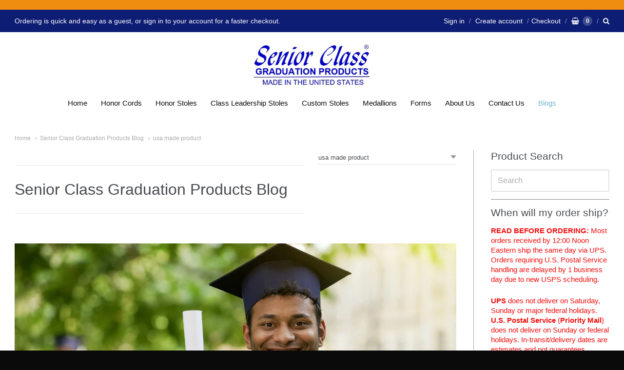

--- FILE ---
content_type: text/html; charset=utf-8
request_url: https://seniorclassproducts.com/blogs/general/tagged/usa-made-product?page=5
body_size: 45343
content:
<!doctype html>




















<!-- Providence 5.5.3 Shopify theme by Empyre - http://empy.re -->
<!-- Proudly powered by Shopify - http://shopify.com -->


<html class="no-js blog senior-class-graduation-products-blog" lang="en">
  <head>
    
    <script>window.performance && window.performance.mark && window.performance.mark('shopify.content_for_header.start');</script><meta name="google-site-verification" content="yKfD9_dCHQFJkdRfpxc2OXOLwbiirwkzfWtU2Ms107c">
<meta id="shopify-digital-wallet" name="shopify-digital-wallet" content="/3811311734/digital_wallets/dialog">
<meta name="shopify-checkout-api-token" content="f4f8a668c905aefd8923ee2946cec711">
<meta id="in-context-paypal-metadata" data-shop-id="3811311734" data-venmo-supported="false" data-environment="production" data-locale="en_US" data-paypal-v4="true" data-currency="USD">
<link rel="alternate" type="application/atom+xml" title="Feed" href="/blogs/general/tagged/usa-made-product.atom" />
<link rel="prev" href="/blogs/general/tagged/usa-made-product?page=4">
<script async="async" src="/checkouts/internal/preloads.js?locale=en-US"></script>
<link rel="preconnect" href="https://shop.app" crossorigin="anonymous">
<script async="async" src="https://shop.app/checkouts/internal/preloads.js?locale=en-US&shop_id=3811311734" crossorigin="anonymous"></script>
<script id="apple-pay-shop-capabilities" type="application/json">{"shopId":3811311734,"countryCode":"US","currencyCode":"USD","merchantCapabilities":["supports3DS"],"merchantId":"gid:\/\/shopify\/Shop\/3811311734","merchantName":"Senior Class Graduation Products","requiredBillingContactFields":["postalAddress","email"],"requiredShippingContactFields":["postalAddress","email"],"shippingType":"shipping","supportedNetworks":["visa","masterCard","amex","discover","elo","jcb"],"total":{"type":"pending","label":"Senior Class Graduation Products","amount":"1.00"},"shopifyPaymentsEnabled":true,"supportsSubscriptions":true}</script>
<script id="shopify-features" type="application/json">{"accessToken":"f4f8a668c905aefd8923ee2946cec711","betas":["rich-media-storefront-analytics"],"domain":"seniorclassproducts.com","predictiveSearch":true,"shopId":3811311734,"locale":"en"}</script>
<script>var Shopify = Shopify || {};
Shopify.shop = "senior-class-graduation-products.myshopify.com";
Shopify.locale = "en";
Shopify.currency = {"active":"USD","rate":"1.0"};
Shopify.country = "US";
Shopify.theme = {"name":"Providence","id":40574025846,"schema_name":"Providence","schema_version":"5.5.3","theme_store_id":587,"role":"main"};
Shopify.theme.handle = "null";
Shopify.theme.style = {"id":null,"handle":null};
Shopify.cdnHost = "seniorclassproducts.com/cdn";
Shopify.routes = Shopify.routes || {};
Shopify.routes.root = "/";</script>
<script type="module">!function(o){(o.Shopify=o.Shopify||{}).modules=!0}(window);</script>
<script>!function(o){function n(){var o=[];function n(){o.push(Array.prototype.slice.apply(arguments))}return n.q=o,n}var t=o.Shopify=o.Shopify||{};t.loadFeatures=n(),t.autoloadFeatures=n()}(window);</script>
<script>
  window.ShopifyPay = window.ShopifyPay || {};
  window.ShopifyPay.apiHost = "shop.app\/pay";
  window.ShopifyPay.redirectState = null;
</script>
<script id="shop-js-analytics" type="application/json">{"pageType":"blog"}</script>
<script defer="defer" async type="module" src="//seniorclassproducts.com/cdn/shopifycloud/shop-js/modules/v2/client.init-shop-cart-sync_C5BV16lS.en.esm.js"></script>
<script defer="defer" async type="module" src="//seniorclassproducts.com/cdn/shopifycloud/shop-js/modules/v2/chunk.common_CygWptCX.esm.js"></script>
<script type="module">
  await import("//seniorclassproducts.com/cdn/shopifycloud/shop-js/modules/v2/client.init-shop-cart-sync_C5BV16lS.en.esm.js");
await import("//seniorclassproducts.com/cdn/shopifycloud/shop-js/modules/v2/chunk.common_CygWptCX.esm.js");

  window.Shopify.SignInWithShop?.initShopCartSync?.({"fedCMEnabled":true,"windoidEnabled":true});

</script>
<script>
  window.Shopify = window.Shopify || {};
  if (!window.Shopify.featureAssets) window.Shopify.featureAssets = {};
  window.Shopify.featureAssets['shop-js'] = {"shop-cart-sync":["modules/v2/client.shop-cart-sync_ZFArdW7E.en.esm.js","modules/v2/chunk.common_CygWptCX.esm.js"],"init-fed-cm":["modules/v2/client.init-fed-cm_CmiC4vf6.en.esm.js","modules/v2/chunk.common_CygWptCX.esm.js"],"shop-button":["modules/v2/client.shop-button_tlx5R9nI.en.esm.js","modules/v2/chunk.common_CygWptCX.esm.js"],"shop-cash-offers":["modules/v2/client.shop-cash-offers_DOA2yAJr.en.esm.js","modules/v2/chunk.common_CygWptCX.esm.js","modules/v2/chunk.modal_D71HUcav.esm.js"],"init-windoid":["modules/v2/client.init-windoid_sURxWdc1.en.esm.js","modules/v2/chunk.common_CygWptCX.esm.js"],"shop-toast-manager":["modules/v2/client.shop-toast-manager_ClPi3nE9.en.esm.js","modules/v2/chunk.common_CygWptCX.esm.js"],"init-shop-email-lookup-coordinator":["modules/v2/client.init-shop-email-lookup-coordinator_B8hsDcYM.en.esm.js","modules/v2/chunk.common_CygWptCX.esm.js"],"init-shop-cart-sync":["modules/v2/client.init-shop-cart-sync_C5BV16lS.en.esm.js","modules/v2/chunk.common_CygWptCX.esm.js"],"avatar":["modules/v2/client.avatar_BTnouDA3.en.esm.js"],"pay-button":["modules/v2/client.pay-button_FdsNuTd3.en.esm.js","modules/v2/chunk.common_CygWptCX.esm.js"],"init-customer-accounts":["modules/v2/client.init-customer-accounts_DxDtT_ad.en.esm.js","modules/v2/client.shop-login-button_C5VAVYt1.en.esm.js","modules/v2/chunk.common_CygWptCX.esm.js","modules/v2/chunk.modal_D71HUcav.esm.js"],"init-shop-for-new-customer-accounts":["modules/v2/client.init-shop-for-new-customer-accounts_ChsxoAhi.en.esm.js","modules/v2/client.shop-login-button_C5VAVYt1.en.esm.js","modules/v2/chunk.common_CygWptCX.esm.js","modules/v2/chunk.modal_D71HUcav.esm.js"],"shop-login-button":["modules/v2/client.shop-login-button_C5VAVYt1.en.esm.js","modules/v2/chunk.common_CygWptCX.esm.js","modules/v2/chunk.modal_D71HUcav.esm.js"],"init-customer-accounts-sign-up":["modules/v2/client.init-customer-accounts-sign-up_CPSyQ0Tj.en.esm.js","modules/v2/client.shop-login-button_C5VAVYt1.en.esm.js","modules/v2/chunk.common_CygWptCX.esm.js","modules/v2/chunk.modal_D71HUcav.esm.js"],"shop-follow-button":["modules/v2/client.shop-follow-button_Cva4Ekp9.en.esm.js","modules/v2/chunk.common_CygWptCX.esm.js","modules/v2/chunk.modal_D71HUcav.esm.js"],"checkout-modal":["modules/v2/client.checkout-modal_BPM8l0SH.en.esm.js","modules/v2/chunk.common_CygWptCX.esm.js","modules/v2/chunk.modal_D71HUcav.esm.js"],"lead-capture":["modules/v2/client.lead-capture_Bi8yE_yS.en.esm.js","modules/v2/chunk.common_CygWptCX.esm.js","modules/v2/chunk.modal_D71HUcav.esm.js"],"shop-login":["modules/v2/client.shop-login_D6lNrXab.en.esm.js","modules/v2/chunk.common_CygWptCX.esm.js","modules/v2/chunk.modal_D71HUcav.esm.js"],"payment-terms":["modules/v2/client.payment-terms_CZxnsJam.en.esm.js","modules/v2/chunk.common_CygWptCX.esm.js","modules/v2/chunk.modal_D71HUcav.esm.js"]};
</script>
<script>(function() {
  var isLoaded = false;
  function asyncLoad() {
    if (isLoaded) return;
    isLoaded = true;
    var urls = ["https:\/\/cdn.jsdelivr.net\/gh\/apphq\/slidecart-dist@master\/slidecarthq-forward.js?4\u0026shop=senior-class-graduation-products.myshopify.com","https:\/\/a.mailmunch.co\/widgets\/site-758782-2fb5c7d6c1f3bba52680c0c9b952f2a607585bac.js?shop=senior-class-graduation-products.myshopify.com","https:\/\/thanhbtapp.com\/delivery-calendar\/delivery-calendar.js?shop=senior-class-graduation-products.myshopify.com\u0026shop=senior-class-graduation-products.myshopify.com"];
    for (var i = 0; i < urls.length; i++) {
      var s = document.createElement('script');
      s.type = 'text/javascript';
      s.async = true;
      s.src = urls[i];
      var x = document.getElementsByTagName('script')[0];
      x.parentNode.insertBefore(s, x);
    }
  };
  if(window.attachEvent) {
    window.attachEvent('onload', asyncLoad);
  } else {
    window.addEventListener('load', asyncLoad, false);
  }
})();</script>
<script id="__st">var __st={"a":3811311734,"offset":-18000,"reqid":"2aacf726-0b1a-4bab-adb9-c0121f9efe6a-1768797690","pageurl":"seniorclassproducts.com\/blogs\/general\/tagged\/usa-made-product?page=5","s":"blogs-23864311926","u":"93a77b677c17","p":"blog","rtyp":"blog","rid":23864311926};</script>
<script>window.ShopifyPaypalV4VisibilityTracking = true;</script>
<script id="captcha-bootstrap">!function(){'use strict';const t='contact',e='account',n='new_comment',o=[[t,t],['blogs',n],['comments',n],[t,'customer']],c=[[e,'customer_login'],[e,'guest_login'],[e,'recover_customer_password'],[e,'create_customer']],r=t=>t.map((([t,e])=>`form[action*='/${t}']:not([data-nocaptcha='true']) input[name='form_type'][value='${e}']`)).join(','),a=t=>()=>t?[...document.querySelectorAll(t)].map((t=>t.form)):[];function s(){const t=[...o],e=r(t);return a(e)}const i='password',u='form_key',d=['recaptcha-v3-token','g-recaptcha-response','h-captcha-response',i],f=()=>{try{return window.sessionStorage}catch{return}},m='__shopify_v',_=t=>t.elements[u];function p(t,e,n=!1){try{const o=window.sessionStorage,c=JSON.parse(o.getItem(e)),{data:r}=function(t){const{data:e,action:n}=t;return t[m]||n?{data:e,action:n}:{data:t,action:n}}(c);for(const[e,n]of Object.entries(r))t.elements[e]&&(t.elements[e].value=n);n&&o.removeItem(e)}catch(o){console.error('form repopulation failed',{error:o})}}const l='form_type',E='cptcha';function T(t){t.dataset[E]=!0}const w=window,h=w.document,L='Shopify',v='ce_forms',y='captcha';let A=!1;((t,e)=>{const n=(g='f06e6c50-85a8-45c8-87d0-21a2b65856fe',I='https://cdn.shopify.com/shopifycloud/storefront-forms-hcaptcha/ce_storefront_forms_captcha_hcaptcha.v1.5.2.iife.js',D={infoText:'Protected by hCaptcha',privacyText:'Privacy',termsText:'Terms'},(t,e,n)=>{const o=w[L][v],c=o.bindForm;if(c)return c(t,g,e,D).then(n);var r;o.q.push([[t,g,e,D],n]),r=I,A||(h.body.append(Object.assign(h.createElement('script'),{id:'captcha-provider',async:!0,src:r})),A=!0)});var g,I,D;w[L]=w[L]||{},w[L][v]=w[L][v]||{},w[L][v].q=[],w[L][y]=w[L][y]||{},w[L][y].protect=function(t,e){n(t,void 0,e),T(t)},Object.freeze(w[L][y]),function(t,e,n,w,h,L){const[v,y,A,g]=function(t,e,n){const i=e?o:[],u=t?c:[],d=[...i,...u],f=r(d),m=r(i),_=r(d.filter((([t,e])=>n.includes(e))));return[a(f),a(m),a(_),s()]}(w,h,L),I=t=>{const e=t.target;return e instanceof HTMLFormElement?e:e&&e.form},D=t=>v().includes(t);t.addEventListener('submit',(t=>{const e=I(t);if(!e)return;const n=D(e)&&!e.dataset.hcaptchaBound&&!e.dataset.recaptchaBound,o=_(e),c=g().includes(e)&&(!o||!o.value);(n||c)&&t.preventDefault(),c&&!n&&(function(t){try{if(!f())return;!function(t){const e=f();if(!e)return;const n=_(t);if(!n)return;const o=n.value;o&&e.removeItem(o)}(t);const e=Array.from(Array(32),(()=>Math.random().toString(36)[2])).join('');!function(t,e){_(t)||t.append(Object.assign(document.createElement('input'),{type:'hidden',name:u})),t.elements[u].value=e}(t,e),function(t,e){const n=f();if(!n)return;const o=[...t.querySelectorAll(`input[type='${i}']`)].map((({name:t})=>t)),c=[...d,...o],r={};for(const[a,s]of new FormData(t).entries())c.includes(a)||(r[a]=s);n.setItem(e,JSON.stringify({[m]:1,action:t.action,data:r}))}(t,e)}catch(e){console.error('failed to persist form',e)}}(e),e.submit())}));const S=(t,e)=>{t&&!t.dataset[E]&&(n(t,e.some((e=>e===t))),T(t))};for(const o of['focusin','change'])t.addEventListener(o,(t=>{const e=I(t);D(e)&&S(e,y())}));const B=e.get('form_key'),M=e.get(l),P=B&&M;t.addEventListener('DOMContentLoaded',(()=>{const t=y();if(P)for(const e of t)e.elements[l].value===M&&p(e,B);[...new Set([...A(),...v().filter((t=>'true'===t.dataset.shopifyCaptcha))])].forEach((e=>S(e,t)))}))}(h,new URLSearchParams(w.location.search),n,t,e,['guest_login'])})(!0,!0)}();</script>
<script integrity="sha256-4kQ18oKyAcykRKYeNunJcIwy7WH5gtpwJnB7kiuLZ1E=" data-source-attribution="shopify.loadfeatures" defer="defer" src="//seniorclassproducts.com/cdn/shopifycloud/storefront/assets/storefront/load_feature-a0a9edcb.js" crossorigin="anonymous"></script>
<script crossorigin="anonymous" defer="defer" src="//seniorclassproducts.com/cdn/shopifycloud/storefront/assets/shopify_pay/storefront-65b4c6d7.js?v=20250812"></script>
<script data-source-attribution="shopify.dynamic_checkout.dynamic.init">var Shopify=Shopify||{};Shopify.PaymentButton=Shopify.PaymentButton||{isStorefrontPortableWallets:!0,init:function(){window.Shopify.PaymentButton.init=function(){};var t=document.createElement("script");t.src="https://seniorclassproducts.com/cdn/shopifycloud/portable-wallets/latest/portable-wallets.en.js",t.type="module",document.head.appendChild(t)}};
</script>
<script data-source-attribution="shopify.dynamic_checkout.buyer_consent">
  function portableWalletsHideBuyerConsent(e){var t=document.getElementById("shopify-buyer-consent"),n=document.getElementById("shopify-subscription-policy-button");t&&n&&(t.classList.add("hidden"),t.setAttribute("aria-hidden","true"),n.removeEventListener("click",e))}function portableWalletsShowBuyerConsent(e){var t=document.getElementById("shopify-buyer-consent"),n=document.getElementById("shopify-subscription-policy-button");t&&n&&(t.classList.remove("hidden"),t.removeAttribute("aria-hidden"),n.addEventListener("click",e))}window.Shopify?.PaymentButton&&(window.Shopify.PaymentButton.hideBuyerConsent=portableWalletsHideBuyerConsent,window.Shopify.PaymentButton.showBuyerConsent=portableWalletsShowBuyerConsent);
</script>
<script data-source-attribution="shopify.dynamic_checkout.cart.bootstrap">document.addEventListener("DOMContentLoaded",(function(){function t(){return document.querySelector("shopify-accelerated-checkout-cart, shopify-accelerated-checkout")}if(t())Shopify.PaymentButton.init();else{new MutationObserver((function(e,n){t()&&(Shopify.PaymentButton.init(),n.disconnect())})).observe(document.body,{childList:!0,subtree:!0})}}));
</script>
<link id="shopify-accelerated-checkout-styles" rel="stylesheet" media="screen" href="https://seniorclassproducts.com/cdn/shopifycloud/portable-wallets/latest/accelerated-checkout-backwards-compat.css" crossorigin="anonymous">
<style id="shopify-accelerated-checkout-cart">
        #shopify-buyer-consent {
  margin-top: 1em;
  display: inline-block;
  width: 100%;
}

#shopify-buyer-consent.hidden {
  display: none;
}

#shopify-subscription-policy-button {
  background: none;
  border: none;
  padding: 0;
  text-decoration: underline;
  font-size: inherit;
  cursor: pointer;
}

#shopify-subscription-policy-button::before {
  box-shadow: none;
}

      </style>

<script>window.performance && window.performance.mark && window.performance.mark('shopify.content_for_header.end');</script>

    
    
<meta charset="utf-8">
<meta http-equiv="X-UA-Compatible" content="IE=edge,chrome=1">
<meta name="viewport" content="width=device-width, initial-scale=1">
<meta name="theme-color" content="#73b7cc">

<link rel="canonical" href="https://seniorclassproducts.com/blogs/general/tagged/usa-made-product?page=5">


  <link rel="shortcut icon" href="//seniorclassproducts.com/cdn/shop/files/navy_cap_32x32.png?v=1613555337" type="image/png">












<title>Senior Class Graduation Products Blog - Tagged &quot;usa made product&quot; - Page 5 | Senior Class Graduation Products</title>





  <meta name="description" content="Senior Class Graduation Products takes a look at the importance of honor societies, school pride, graduation traditions, how-to guides, and academic recognition gear for students on graduation day.">

    



  <meta property="og:type" content="website">
  <meta property="og:title" content="Senior Class Graduation Products Blog">
  <meta property="og:url" content="https://seniorclassproducts.com/blogs/general/tagged/usa-made-product?page=5">
  <meta property="og:description" content="Senior Class Graduation Products takes a look at the importance of honor societies, school pride, graduation traditions, how-to guides, and academic recognition gear for students on graduation day.">


<meta property="og:site_name" content="Senior Class Graduation Products">





  <meta name="twitter:card" content="summary">






    
    <link href="https://cdnjs.cloudflare.com/ajax/libs/normalize/3.0.3/normalize.min.css" rel="stylesheet" type="text/css" media="all" />
    <link href="https://cdnjs.cloudflare.com/ajax/libs/font-awesome/4.7.0/css/font-awesome.min.css" rel="stylesheet" type="text/css" media="all" />
    <link href="https://cdnjs.cloudflare.com/ajax/libs/flickity/1.2.1/flickity.min.css" rel="stylesheet" type="text/css" media="all" />
    <link href="//seniorclassproducts.com/cdn/shop/t/6/assets/theme.scss.css?v=21573269661950222871762982636" rel="stylesheet" type="text/css" media="all" />
    <link href="//seniorclassproducts.com/cdn/shop/t/6/assets/theme-custom.scss.css?v=91772268703990658911529763989" rel="stylesheet" type="text/css" media="all" />
    <link href="//seniorclassproducts.com/cdn/shop/t/6/assets/fonts.scss.css?v=77776997696304382061762982636" rel="stylesheet" type="text/css" media="all" />

    
    <script src="https://cdnjs.cloudflare.com/ajax/libs/lazysizes/4.0.1/plugins/rias/ls.rias.min.js" async="async"></script>
    <script src="https://cdnjs.cloudflare.com/ajax/libs/lazysizes/4.0.1/plugins/parent-fit/ls.parent-fit.min.js" async="async"></script>
    <script src="https://cdnjs.cloudflare.com/ajax/libs/lazysizes/4.0.1/plugins/bgset/ls.bgset.min.js" async="async"></script>
    <script src="https://cdnjs.cloudflare.com/ajax/libs/lazysizes/4.0.1/lazysizes.min.js" async="async"></script>

    <script type="text/javascript">
  window.Station || (window.Station = {
    App: {
      config: {
        mediumScreen: 640,
        largeScreen: 1024
      }
    },
    Theme: {
      givenName: "Providence",
      id: 40574025846,
      name: "Providence",
      version: "5.5.3",
      config: {
        defaultCurrency: "CAD",
        enableMultiCurrency: false,
        moneyStyle: "money_with_currency_format",
        product: {
          enableDeepLinking: true,
          enableHighlightAddWhenSale: true,
          enableLightbox: true,
          enableQtyLimit: false,
          enableSelectAnOption: false,
          enableSetVariantFromSecondary: false,
          lightboxImageSize: null,
          primaryImageSize: "1024x1024",
          showPrimaryImageFirst: false
        }
      },
      current: {
        article: null,
        cart: {"note":null,"attributes":{},"original_total_price":0,"total_price":0,"total_discount":0,"total_weight":0.0,"item_count":0,"items":[],"requires_shipping":false,"currency":"USD","items_subtotal_price":0,"cart_level_discount_applications":[],"checkout_charge_amount":0},
        collection: null,
        featuredImageID: null,
        product: null,
        template: "blog",
        templateType: "blog",
        variant: null
      },
      customerLoggedIn: false,
      shop: {
        collectionsCount: 6,
        currency: "USD",
        defaultCurrency: "CAD",
        domain: "seniorclassproducts.com",
        locale: "en",
        moneyFormat: "${{amount}}",
        moneyWithCurrencyFormat: "${{amount}} USD",
        name: "Senior Class Graduation Products",
        productsCount: 116,
        url: "https:\/\/seniorclassproducts.com"
      },
      i18n: {
        cart: {
          itemCount: {
            zero: "0 items",
            one: "1 item",
            other: "{{ count }} items"
          },
          notification: {
            productAdded: "{{ product_title }} has been added to your cart. {{ view_cart_link }}",
            viewCartLink: "View Cart"
          }
        },
        map: {
          errors: {
            addressError: "Error looking up that address",
            addressNoResults: "No results for that address",
            addressQueryLimitHTML: "You have exceeded the Google API usage limit. Consider upgrading to a \u003ca href=\"https:\/\/developers.google.com\/maps\/premium\/usage-limits\"\u003ePremium Plan\u003c\/a\u003e.",
            authErrorHTML: "There was a problem authenticating your Google Maps API Key"
          }
        },
        product: {
          addToCart: "Add to Cart",
          soldOut: "Sold Out",
          unavailable: "Unavailable"
        }
      }
    }
  });
</script>
    <script src="https://cdnjs.cloudflare.com/ajax/libs/modernizr/2.8.3/modernizr.min.js" type="text/javascript"></script>
    <script src="https://cdnjs.cloudflare.com/ajax/libs/lodash.js/4.17.4/lodash.min.js" type="text/javascript"></script>
    <script src="https://cdnjs.cloudflare.com/ajax/libs/jquery/3.1.1/jquery.min.js" type="text/javascript"></script>
    <script src="https://cdnjs.cloudflare.com/ajax/libs/jquery.matchHeight/0.7.0/jquery.matchHeight-min.js" type="text/javascript"></script>
    <script src="https://cdnjs.cloudflare.com/ajax/libs/velocity/1.3.1/velocity.min.js" type="text/javascript"></script>
    <script src="https://cdnjs.cloudflare.com/ajax/libs/flickity/2.0.10/flickity.pkgd.min.js" type="text/javascript"></script>
    <script src="https://cdnjs.cloudflare.com/ajax/libs/fancybox/2.1.5/jquery.fancybox.min.js" type="text/javascript"></script>
    <script src="https://cdnjs.cloudflare.com/ajax/libs/fitvids/1.1.0/jquery.fitvids.min.js" type="text/javascript"></script>
    <script src="https://cdnjs.cloudflare.com/ajax/libs/jquery-zoom/1.7.18/jquery.zoom.min.js" type="text/javascript"></script>
    <script src="https://cdnjs.cloudflare.com/ajax/libs/jquery-cookie/1.4.1/jquery.cookie.min.js" type="text/javascript"></script>
    <script src="//seniorclassproducts.com/cdn/shopifycloud/storefront/assets/themes_support/shopify_common-5f594365.js" type="text/javascript"></script>

    
    <link href="//code.jquery.com/ui/1.9.2/themes/base/jquery-ui.css" rel="stylesheet" type="text/css" media="all" />
<script src="//ajax.googleapis.com/ajax/libs/jqueryui/1.9.2/jquery-ui.min.js" type="text/javascript" defer="defer"></script>
  <link href="https://monorail-edge.shopifysvc.com" rel="dns-prefetch">
<script>(function(){if ("sendBeacon" in navigator && "performance" in window) {try {var session_token_from_headers = performance.getEntriesByType('navigation')[0].serverTiming.find(x => x.name == '_s').description;} catch {var session_token_from_headers = undefined;}var session_cookie_matches = document.cookie.match(/_shopify_s=([^;]*)/);var session_token_from_cookie = session_cookie_matches && session_cookie_matches.length === 2 ? session_cookie_matches[1] : "";var session_token = session_token_from_headers || session_token_from_cookie || "";function handle_abandonment_event(e) {var entries = performance.getEntries().filter(function(entry) {return /monorail-edge.shopifysvc.com/.test(entry.name);});if (!window.abandonment_tracked && entries.length === 0) {window.abandonment_tracked = true;var currentMs = Date.now();var navigation_start = performance.timing.navigationStart;var payload = {shop_id: 3811311734,url: window.location.href,navigation_start,duration: currentMs - navigation_start,session_token,page_type: "blog"};window.navigator.sendBeacon("https://monorail-edge.shopifysvc.com/v1/produce", JSON.stringify({schema_id: "online_store_buyer_site_abandonment/1.1",payload: payload,metadata: {event_created_at_ms: currentMs,event_sent_at_ms: currentMs}}));}}window.addEventListener('pagehide', handle_abandonment_event);}}());</script>
<script id="web-pixels-manager-setup">(function e(e,d,r,n,o){if(void 0===o&&(o={}),!Boolean(null===(a=null===(i=window.Shopify)||void 0===i?void 0:i.analytics)||void 0===a?void 0:a.replayQueue)){var i,a;window.Shopify=window.Shopify||{};var t=window.Shopify;t.analytics=t.analytics||{};var s=t.analytics;s.replayQueue=[],s.publish=function(e,d,r){return s.replayQueue.push([e,d,r]),!0};try{self.performance.mark("wpm:start")}catch(e){}var l=function(){var e={modern:/Edge?\/(1{2}[4-9]|1[2-9]\d|[2-9]\d{2}|\d{4,})\.\d+(\.\d+|)|Firefox\/(1{2}[4-9]|1[2-9]\d|[2-9]\d{2}|\d{4,})\.\d+(\.\d+|)|Chrom(ium|e)\/(9{2}|\d{3,})\.\d+(\.\d+|)|(Maci|X1{2}).+ Version\/(15\.\d+|(1[6-9]|[2-9]\d|\d{3,})\.\d+)([,.]\d+|)( \(\w+\)|)( Mobile\/\w+|) Safari\/|Chrome.+OPR\/(9{2}|\d{3,})\.\d+\.\d+|(CPU[ +]OS|iPhone[ +]OS|CPU[ +]iPhone|CPU IPhone OS|CPU iPad OS)[ +]+(15[._]\d+|(1[6-9]|[2-9]\d|\d{3,})[._]\d+)([._]\d+|)|Android:?[ /-](13[3-9]|1[4-9]\d|[2-9]\d{2}|\d{4,})(\.\d+|)(\.\d+|)|Android.+Firefox\/(13[5-9]|1[4-9]\d|[2-9]\d{2}|\d{4,})\.\d+(\.\d+|)|Android.+Chrom(ium|e)\/(13[3-9]|1[4-9]\d|[2-9]\d{2}|\d{4,})\.\d+(\.\d+|)|SamsungBrowser\/([2-9]\d|\d{3,})\.\d+/,legacy:/Edge?\/(1[6-9]|[2-9]\d|\d{3,})\.\d+(\.\d+|)|Firefox\/(5[4-9]|[6-9]\d|\d{3,})\.\d+(\.\d+|)|Chrom(ium|e)\/(5[1-9]|[6-9]\d|\d{3,})\.\d+(\.\d+|)([\d.]+$|.*Safari\/(?![\d.]+ Edge\/[\d.]+$))|(Maci|X1{2}).+ Version\/(10\.\d+|(1[1-9]|[2-9]\d|\d{3,})\.\d+)([,.]\d+|)( \(\w+\)|)( Mobile\/\w+|) Safari\/|Chrome.+OPR\/(3[89]|[4-9]\d|\d{3,})\.\d+\.\d+|(CPU[ +]OS|iPhone[ +]OS|CPU[ +]iPhone|CPU IPhone OS|CPU iPad OS)[ +]+(10[._]\d+|(1[1-9]|[2-9]\d|\d{3,})[._]\d+)([._]\d+|)|Android:?[ /-](13[3-9]|1[4-9]\d|[2-9]\d{2}|\d{4,})(\.\d+|)(\.\d+|)|Mobile Safari.+OPR\/([89]\d|\d{3,})\.\d+\.\d+|Android.+Firefox\/(13[5-9]|1[4-9]\d|[2-9]\d{2}|\d{4,})\.\d+(\.\d+|)|Android.+Chrom(ium|e)\/(13[3-9]|1[4-9]\d|[2-9]\d{2}|\d{4,})\.\d+(\.\d+|)|Android.+(UC? ?Browser|UCWEB|U3)[ /]?(15\.([5-9]|\d{2,})|(1[6-9]|[2-9]\d|\d{3,})\.\d+)\.\d+|SamsungBrowser\/(5\.\d+|([6-9]|\d{2,})\.\d+)|Android.+MQ{2}Browser\/(14(\.(9|\d{2,})|)|(1[5-9]|[2-9]\d|\d{3,})(\.\d+|))(\.\d+|)|K[Aa][Ii]OS\/(3\.\d+|([4-9]|\d{2,})\.\d+)(\.\d+|)/},d=e.modern,r=e.legacy,n=navigator.userAgent;return n.match(d)?"modern":n.match(r)?"legacy":"unknown"}(),u="modern"===l?"modern":"legacy",c=(null!=n?n:{modern:"",legacy:""})[u],f=function(e){return[e.baseUrl,"/wpm","/b",e.hashVersion,"modern"===e.buildTarget?"m":"l",".js"].join("")}({baseUrl:d,hashVersion:r,buildTarget:u}),m=function(e){var d=e.version,r=e.bundleTarget,n=e.surface,o=e.pageUrl,i=e.monorailEndpoint;return{emit:function(e){var a=e.status,t=e.errorMsg,s=(new Date).getTime(),l=JSON.stringify({metadata:{event_sent_at_ms:s},events:[{schema_id:"web_pixels_manager_load/3.1",payload:{version:d,bundle_target:r,page_url:o,status:a,surface:n,error_msg:t},metadata:{event_created_at_ms:s}}]});if(!i)return console&&console.warn&&console.warn("[Web Pixels Manager] No Monorail endpoint provided, skipping logging."),!1;try{return self.navigator.sendBeacon.bind(self.navigator)(i,l)}catch(e){}var u=new XMLHttpRequest;try{return u.open("POST",i,!0),u.setRequestHeader("Content-Type","text/plain"),u.send(l),!0}catch(e){return console&&console.warn&&console.warn("[Web Pixels Manager] Got an unhandled error while logging to Monorail."),!1}}}}({version:r,bundleTarget:l,surface:e.surface,pageUrl:self.location.href,monorailEndpoint:e.monorailEndpoint});try{o.browserTarget=l,function(e){var d=e.src,r=e.async,n=void 0===r||r,o=e.onload,i=e.onerror,a=e.sri,t=e.scriptDataAttributes,s=void 0===t?{}:t,l=document.createElement("script"),u=document.querySelector("head"),c=document.querySelector("body");if(l.async=n,l.src=d,a&&(l.integrity=a,l.crossOrigin="anonymous"),s)for(var f in s)if(Object.prototype.hasOwnProperty.call(s,f))try{l.dataset[f]=s[f]}catch(e){}if(o&&l.addEventListener("load",o),i&&l.addEventListener("error",i),u)u.appendChild(l);else{if(!c)throw new Error("Did not find a head or body element to append the script");c.appendChild(l)}}({src:f,async:!0,onload:function(){if(!function(){var e,d;return Boolean(null===(d=null===(e=window.Shopify)||void 0===e?void 0:e.analytics)||void 0===d?void 0:d.initialized)}()){var d=window.webPixelsManager.init(e)||void 0;if(d){var r=window.Shopify.analytics;r.replayQueue.forEach((function(e){var r=e[0],n=e[1],o=e[2];d.publishCustomEvent(r,n,o)})),r.replayQueue=[],r.publish=d.publishCustomEvent,r.visitor=d.visitor,r.initialized=!0}}},onerror:function(){return m.emit({status:"failed",errorMsg:"".concat(f," has failed to load")})},sri:function(e){var d=/^sha384-[A-Za-z0-9+/=]+$/;return"string"==typeof e&&d.test(e)}(c)?c:"",scriptDataAttributes:o}),m.emit({status:"loading"})}catch(e){m.emit({status:"failed",errorMsg:(null==e?void 0:e.message)||"Unknown error"})}}})({shopId: 3811311734,storefrontBaseUrl: "https://seniorclassproducts.com",extensionsBaseUrl: "https://extensions.shopifycdn.com/cdn/shopifycloud/web-pixels-manager",monorailEndpoint: "https://monorail-edge.shopifysvc.com/unstable/produce_batch",surface: "storefront-renderer",enabledBetaFlags: ["2dca8a86"],webPixelsConfigList: [{"id":"515375300","configuration":"{\"config\":\"{\\\"pixel_id\\\":\\\"G-V5RN1KLFK4\\\",\\\"target_country\\\":\\\"US\\\",\\\"gtag_events\\\":[{\\\"type\\\":\\\"begin_checkout\\\",\\\"action_label\\\":\\\"G-V5RN1KLFK4\\\"},{\\\"type\\\":\\\"search\\\",\\\"action_label\\\":\\\"G-V5RN1KLFK4\\\"},{\\\"type\\\":\\\"view_item\\\",\\\"action_label\\\":[\\\"G-V5RN1KLFK4\\\",\\\"MC-WSN0BVQS0X\\\"]},{\\\"type\\\":\\\"purchase\\\",\\\"action_label\\\":[\\\"G-V5RN1KLFK4\\\",\\\"MC-WSN0BVQS0X\\\"]},{\\\"type\\\":\\\"page_view\\\",\\\"action_label\\\":[\\\"G-V5RN1KLFK4\\\",\\\"MC-WSN0BVQS0X\\\"]},{\\\"type\\\":\\\"add_payment_info\\\",\\\"action_label\\\":\\\"G-V5RN1KLFK4\\\"},{\\\"type\\\":\\\"add_to_cart\\\",\\\"action_label\\\":\\\"G-V5RN1KLFK4\\\"}],\\\"enable_monitoring_mode\\\":false}\"}","eventPayloadVersion":"v1","runtimeContext":"OPEN","scriptVersion":"b2a88bafab3e21179ed38636efcd8a93","type":"APP","apiClientId":1780363,"privacyPurposes":[],"dataSharingAdjustments":{"protectedCustomerApprovalScopes":["read_customer_address","read_customer_email","read_customer_name","read_customer_personal_data","read_customer_phone"]}},{"id":"157188292","configuration":"{\"pixel_id\":\"795655161195665\",\"pixel_type\":\"facebook_pixel\",\"metaapp_system_user_token\":\"-\"}","eventPayloadVersion":"v1","runtimeContext":"OPEN","scriptVersion":"ca16bc87fe92b6042fbaa3acc2fbdaa6","type":"APP","apiClientId":2329312,"privacyPurposes":["ANALYTICS","MARKETING","SALE_OF_DATA"],"dataSharingAdjustments":{"protectedCustomerApprovalScopes":["read_customer_address","read_customer_email","read_customer_name","read_customer_personal_data","read_customer_phone"]}},{"id":"67829956","configuration":"{\"tagID\":\"2614285461409\"}","eventPayloadVersion":"v1","runtimeContext":"STRICT","scriptVersion":"18031546ee651571ed29edbe71a3550b","type":"APP","apiClientId":3009811,"privacyPurposes":["ANALYTICS","MARKETING","SALE_OF_DATA"],"dataSharingAdjustments":{"protectedCustomerApprovalScopes":["read_customer_address","read_customer_email","read_customer_name","read_customer_personal_data","read_customer_phone"]}},{"id":"shopify-app-pixel","configuration":"{}","eventPayloadVersion":"v1","runtimeContext":"STRICT","scriptVersion":"0450","apiClientId":"shopify-pixel","type":"APP","privacyPurposes":["ANALYTICS","MARKETING"]},{"id":"shopify-custom-pixel","eventPayloadVersion":"v1","runtimeContext":"LAX","scriptVersion":"0450","apiClientId":"shopify-pixel","type":"CUSTOM","privacyPurposes":["ANALYTICS","MARKETING"]}],isMerchantRequest: false,initData: {"shop":{"name":"Senior Class Graduation Products","paymentSettings":{"currencyCode":"USD"},"myshopifyDomain":"senior-class-graduation-products.myshopify.com","countryCode":"US","storefrontUrl":"https:\/\/seniorclassproducts.com"},"customer":null,"cart":null,"checkout":null,"productVariants":[],"purchasingCompany":null},},"https://seniorclassproducts.com/cdn","fcfee988w5aeb613cpc8e4bc33m6693e112",{"modern":"","legacy":""},{"shopId":"3811311734","storefrontBaseUrl":"https:\/\/seniorclassproducts.com","extensionBaseUrl":"https:\/\/extensions.shopifycdn.com\/cdn\/shopifycloud\/web-pixels-manager","surface":"storefront-renderer","enabledBetaFlags":"[\"2dca8a86\"]","isMerchantRequest":"false","hashVersion":"fcfee988w5aeb613cpc8e4bc33m6693e112","publish":"custom","events":"[[\"page_viewed\",{}]]"});</script><script>
  window.ShopifyAnalytics = window.ShopifyAnalytics || {};
  window.ShopifyAnalytics.meta = window.ShopifyAnalytics.meta || {};
  window.ShopifyAnalytics.meta.currency = 'USD';
  var meta = {"page":{"pageType":"blog","resourceType":"blog","resourceId":23864311926,"requestId":"2aacf726-0b1a-4bab-adb9-c0121f9efe6a-1768797690"}};
  for (var attr in meta) {
    window.ShopifyAnalytics.meta[attr] = meta[attr];
  }
</script>
<script class="analytics">
  (function () {
    var customDocumentWrite = function(content) {
      var jquery = null;

      if (window.jQuery) {
        jquery = window.jQuery;
      } else if (window.Checkout && window.Checkout.$) {
        jquery = window.Checkout.$;
      }

      if (jquery) {
        jquery('body').append(content);
      }
    };

    var hasLoggedConversion = function(token) {
      if (token) {
        return document.cookie.indexOf('loggedConversion=' + token) !== -1;
      }
      return false;
    }

    var setCookieIfConversion = function(token) {
      if (token) {
        var twoMonthsFromNow = new Date(Date.now());
        twoMonthsFromNow.setMonth(twoMonthsFromNow.getMonth() + 2);

        document.cookie = 'loggedConversion=' + token + '; expires=' + twoMonthsFromNow;
      }
    }

    var trekkie = window.ShopifyAnalytics.lib = window.trekkie = window.trekkie || [];
    if (trekkie.integrations) {
      return;
    }
    trekkie.methods = [
      'identify',
      'page',
      'ready',
      'track',
      'trackForm',
      'trackLink'
    ];
    trekkie.factory = function(method) {
      return function() {
        var args = Array.prototype.slice.call(arguments);
        args.unshift(method);
        trekkie.push(args);
        return trekkie;
      };
    };
    for (var i = 0; i < trekkie.methods.length; i++) {
      var key = trekkie.methods[i];
      trekkie[key] = trekkie.factory(key);
    }
    trekkie.load = function(config) {
      trekkie.config = config || {};
      trekkie.config.initialDocumentCookie = document.cookie;
      var first = document.getElementsByTagName('script')[0];
      var script = document.createElement('script');
      script.type = 'text/javascript';
      script.onerror = function(e) {
        var scriptFallback = document.createElement('script');
        scriptFallback.type = 'text/javascript';
        scriptFallback.onerror = function(error) {
                var Monorail = {
      produce: function produce(monorailDomain, schemaId, payload) {
        var currentMs = new Date().getTime();
        var event = {
          schema_id: schemaId,
          payload: payload,
          metadata: {
            event_created_at_ms: currentMs,
            event_sent_at_ms: currentMs
          }
        };
        return Monorail.sendRequest("https://" + monorailDomain + "/v1/produce", JSON.stringify(event));
      },
      sendRequest: function sendRequest(endpointUrl, payload) {
        // Try the sendBeacon API
        if (window && window.navigator && typeof window.navigator.sendBeacon === 'function' && typeof window.Blob === 'function' && !Monorail.isIos12()) {
          var blobData = new window.Blob([payload], {
            type: 'text/plain'
          });

          if (window.navigator.sendBeacon(endpointUrl, blobData)) {
            return true;
          } // sendBeacon was not successful

        } // XHR beacon

        var xhr = new XMLHttpRequest();

        try {
          xhr.open('POST', endpointUrl);
          xhr.setRequestHeader('Content-Type', 'text/plain');
          xhr.send(payload);
        } catch (e) {
          console.log(e);
        }

        return false;
      },
      isIos12: function isIos12() {
        return window.navigator.userAgent.lastIndexOf('iPhone; CPU iPhone OS 12_') !== -1 || window.navigator.userAgent.lastIndexOf('iPad; CPU OS 12_') !== -1;
      }
    };
    Monorail.produce('monorail-edge.shopifysvc.com',
      'trekkie_storefront_load_errors/1.1',
      {shop_id: 3811311734,
      theme_id: 40574025846,
      app_name: "storefront",
      context_url: window.location.href,
      source_url: "//seniorclassproducts.com/cdn/s/trekkie.storefront.cd680fe47e6c39ca5d5df5f0a32d569bc48c0f27.min.js"});

        };
        scriptFallback.async = true;
        scriptFallback.src = '//seniorclassproducts.com/cdn/s/trekkie.storefront.cd680fe47e6c39ca5d5df5f0a32d569bc48c0f27.min.js';
        first.parentNode.insertBefore(scriptFallback, first);
      };
      script.async = true;
      script.src = '//seniorclassproducts.com/cdn/s/trekkie.storefront.cd680fe47e6c39ca5d5df5f0a32d569bc48c0f27.min.js';
      first.parentNode.insertBefore(script, first);
    };
    trekkie.load(
      {"Trekkie":{"appName":"storefront","development":false,"defaultAttributes":{"shopId":3811311734,"isMerchantRequest":null,"themeId":40574025846,"themeCityHash":"6913670873801521817","contentLanguage":"en","currency":"USD","eventMetadataId":"9f092c75-1777-4ae3-9647-7947acc8d904"},"isServerSideCookieWritingEnabled":true,"monorailRegion":"shop_domain","enabledBetaFlags":["65f19447"]},"Session Attribution":{},"S2S":{"facebookCapiEnabled":false,"source":"trekkie-storefront-renderer","apiClientId":580111}}
    );

    var loaded = false;
    trekkie.ready(function() {
      if (loaded) return;
      loaded = true;

      window.ShopifyAnalytics.lib = window.trekkie;

      var originalDocumentWrite = document.write;
      document.write = customDocumentWrite;
      try { window.ShopifyAnalytics.merchantGoogleAnalytics.call(this); } catch(error) {};
      document.write = originalDocumentWrite;

      window.ShopifyAnalytics.lib.page(null,{"pageType":"blog","resourceType":"blog","resourceId":23864311926,"requestId":"2aacf726-0b1a-4bab-adb9-c0121f9efe6a-1768797690","shopifyEmitted":true});

      var match = window.location.pathname.match(/checkouts\/(.+)\/(thank_you|post_purchase)/)
      var token = match? match[1]: undefined;
      if (!hasLoggedConversion(token)) {
        setCookieIfConversion(token);
        
      }
    });


        var eventsListenerScript = document.createElement('script');
        eventsListenerScript.async = true;
        eventsListenerScript.src = "//seniorclassproducts.com/cdn/shopifycloud/storefront/assets/shop_events_listener-3da45d37.js";
        document.getElementsByTagName('head')[0].appendChild(eventsListenerScript);

})();</script>
  <script>
  if (!window.ga || (window.ga && typeof window.ga !== 'function')) {
    window.ga = function ga() {
      (window.ga.q = window.ga.q || []).push(arguments);
      if (window.Shopify && window.Shopify.analytics && typeof window.Shopify.analytics.publish === 'function') {
        window.Shopify.analytics.publish("ga_stub_called", {}, {sendTo: "google_osp_migration"});
      }
      console.error("Shopify's Google Analytics stub called with:", Array.from(arguments), "\nSee https://help.shopify.com/manual/promoting-marketing/pixels/pixel-migration#google for more information.");
    };
    if (window.Shopify && window.Shopify.analytics && typeof window.Shopify.analytics.publish === 'function') {
      window.Shopify.analytics.publish("ga_stub_initialized", {}, {sendTo: "google_osp_migration"});
    }
  }
</script>
<script
  defer
  src="https://seniorclassproducts.com/cdn/shopifycloud/perf-kit/shopify-perf-kit-3.0.4.min.js"
  data-application="storefront-renderer"
  data-shop-id="3811311734"
  data-render-region="gcp-us-central1"
  data-page-type="blog"
  data-theme-instance-id="40574025846"
  data-theme-name="Providence"
  data-theme-version="5.5.3"
  data-monorail-region="shop_domain"
  data-resource-timing-sampling-rate="10"
  data-shs="true"
  data-shs-beacon="true"
  data-shs-export-with-fetch="true"
  data-shs-logs-sample-rate="1"
  data-shs-beacon-endpoint="https://seniorclassproducts.com/api/collect"
></script>
</head>

  
  <body>
    <div id="fb-root"></div>
<script>(function(d, s, id) {
  var js, fjs = d.getElementsByTagName(s)[0];
  if (d.getElementById(id)) return;
  js = d.createElement(s); js.id = id;
  js.src = "//connect.facebook.net/en_US/sdk.js#xfbml=1&version=v2.5";
  fjs.parentNode.insertBefore(js, fjs);
}(document, 'script', 'facebook-jssdk'));</script>

    
    <div id="shopify-section-header" class="shopify-section">






<div class="column-screen" data-section-id="header" data-section-type="header">

  
  




<style>

  /* Brand image */
  .brand .image-container {
    max-width: 250px;
  }

  @media screen and (min-width: 640px) {
    .brand .image-container {
      width: 250px;
    }
  }

</style>



<div id="top-bar-search">
  <div class="column-max">
    <form name="search" action="/search">
      <input class="search-text text-center" type="search" name="q" placeholder="To search type and hit enter...">
    </form>
  </div>
</div>




  

  <div id="announcement-bar">
    <div class="message text-center">
      
    </div>
  </div>





<div id="top-bar">
  <div class="column-max">
    <div class="table">

      <div class="cell left text-center text-left-large">
        
          <p class="brand-tagline">
            Ordering is quick and easy as a guest, or sign in to your account for a faster checkout.
          </p>
        
      </div>

      <div class="cell right text-center text-right-large hide-for-small">

        
        
        
        

        
        
        
        <div class="session section">
          
            <a href="/account/login" id="customer_login_link">Sign in</a>
          
        </div>
        
        

        
        
        
        
        <div class="create-account section">
          <a href="/account/register" id="customer_register_link">Create account</a>
        </div>
        
        
        

        
        
        <a class="checkout section" href="/checkout">Checkout</a>
        


        
        
        <div class="cart section">
          

          

          

          

          <span class="cart-badge empty">
            <a href="/cart"><i class="fa fa-shopping-basket"></i><span class="badge cart-item-count">0</span></a>
          </span>

          
        </div>
        

        
        
        <div class="search section">
          <a href="/search" data-toggle-top-bar-search><i class="fa fa-search"></i></a>
        </div>
        

        
        

      </div>

    </div>
  </div>
</div>




<header id="app-header" class="logo-top">
  <div class="column-max">
    <div class="table">
      <div class="cell app-header-brand">

        
        <div class="brand text-center text-left-large">
          <h1 class="visually-hidden">Senior Class Graduation Products</h1>
          
            


  

  

  

  


  
  <div class="image-container " style="max-width: 422px;" data-image-id="15612116467908" >
    
      
        <a href="https://seniorclassproducts.com" title="Senior Class Graduation Products">
      
      <div class="image-container-position" style="padding-top: 38.62559241706161%;">
        <img class="lazyload " src="//seniorclassproducts.com/cdn/shop/files/LOGO-Cloth_Label-Blue_-Made_in_US_medium.jpg?v=1613555265" data-image-id="15612116467908" data-src="//seniorclassproducts.com/cdn/shop/files/LOGO-Cloth_Label-Blue_-Made_in_US_{width}x.jpg?v=1613555265" data-aspectratio="2.588957055214724" data-sizes="auto" alt="Senior Class Graduation Products" itemprop="logo">
      </div>
      
        </a>
      
    
  </div>

  <noscript>
    <div class="text-center">
      <img src="//seniorclassproducts.com/cdn/shop/files/LOGO-Cloth_Label-Blue_-Made_in_US_800x.jpg?v=1613555265" alt="Senior Class Graduation Products" />
    </div>
  </noscript>
          
        </div>

      </div>
      <div class="cell app-header-app-nav">

        
        <div id="app-nav">
          <div class="nav-wrap column-max">
            <nav class="nav-primary nav-align-edges nav-center nav-center-large subnav-flyout-right" data-nav-id="primary" role="navigation" aria-label="Primary">
              <h2 class="visually-hidden">Navigation: Main menu</h2>

              <div class="nav-primary-mobile-icons">
                <button class="nav-primary-mobile-icon nav-toggle nav-toggle-tri" data-nav-id="primary">
                  <span></span>
                </button>

                <a class="nav-primary-mobile-icon" href="/cart"><i class="fa fa-shopping-basket"></i></a>
              </div>

              <ul>






  

  <li class="nav-item nav-level-1">
    <a href="/">Home</a>


    

    
    

  </li>




  

  <li class="nav-item nav-level-1">
    <a href="/collections/grad-cords-collection">Honor Cords</a>


    

    
    

  </li>




  

  <li class="nav-item nav-level-1">
    <a href="/collections/honor-stoles">Honor Stoles</a>


    

    
    

  </li>




  

  <li class="nav-item nav-level-1">
    <a href="/collections/frontpage">Class Leadership Stoles</a>


    

    
    

  </li>




  

  <li class="nav-item nav-level-1">
    <a href="https://seniorclassproducts.com/pages/custom-stoles-gallery">Custom Stoles</a>


    

    
    

  </li>




  

  <li class="nav-item nav-level-1">
    <a href="/collections/medallions">Medallions</a>


    

    
    

  </li>




  

  <li class="nav-item nav-level-1">
    <a href="/pages/forms">Forms</a>


    

    
    

  </li>




  

  <li class="nav-item nav-level-1">
    <a href="/pages/about-us">About Us</a>


    

    
    

  </li>




  

  <li class="nav-item nav-level-1">
    <a href="/pages/contact-us">Contact Us</a>


    

    
    

  </li>




  

  <li class="nav-item nav-level-1 nav-active">
    <a href="/blogs/general">Blogs</a>


    

    
    

  </li>








  

  

  <li class="show-for-small">
  <div class="separator lined no-margin-left margin-top-50 margin-bottom-50 no-padding" aria-hidden="true"></div>
  </li>

  <li class="show-for-small">
    <a href="/cart">Checkout (<span class="cart-item-count-items">0 items</span>)</a>
  </li>

  <li class="show-for-small">
    <a href="/search" data-toggle-top-bar-search>Search</a>
  </li>

  
    
      <li class="show-for-small">
        <a href="/account/login" id="customer_login_link">Sign in</a>
      </li>
    
  


</ul>
            </nav>
          </div>
        </div>

      </div>
    </div>
  </div>
</header>

</div>



</div>

    
    <div id="app-body">
      <div id="app-body-inner">
        







<div class="column-max">
<nav class="breadcrumbs " role="navigation" aria-label="breadcrumbs">

  
  <a href="https://seniorclassproducts.com" title="Home">Home</a>

  
  

  
  
    
      <a href="" title="Senior Class Graduation Products Blog">Senior Class Graduation Products Blog</a>
    

  

  
  
    <a href="#" title="">usa made product</a>
  

</nav>
</div>













<div id="content-wrap" class="row column-max no-padding-top padding-bottom-200 has-sidebar sidebar-right">
  <section class="primary small-12 columns medium-8 large-9">
    <main role="main">


<div id="shopify-section-blog-template" class="shopify-section">











<div class=" column-max" data-section-id="blog-template" data-section-type="blog-template">

  
  





<header class="page-header row">
  <div class="large-8 columns">
    <hr>
    <h1 class="title" data-default-text="Senior Class Graduation Products Blog">Senior Class Graduation Products Blog</h1>
    <hr>
  </div>

  
  <div class="large-4 columns text-right-large">
    
<div class="separator margin-top-50 no-margin-bottom hide-for-large" aria-hidden="true"></div>



<div class="page-header-module">
  <form class="blog-tag-filter" action="" method="post">
    <select class="jump-menu" name="nav">
      <option value="/blogs/general">All topics</option>
      
        <option value="/blogs/general/tagged/2021" >2021</option>
      
        <option value="/blogs/general/tagged/2022" >2022</option>
      
        <option value="/blogs/general/tagged/2023" >2023</option>
      
        <option value="/blogs/general/tagged/2024" >2024</option>
      
        <option value="/blogs/general/tagged/2025" >2025</option>
      
        <option value="/blogs/general/tagged/2026" >2026</option>
      
        <option value="/blogs/general/tagged/4th-of-july" >4th of july</option>
      
        <option value="/blogs/general/tagged/aaas" >AAAS</option>
      
        <option value="/blogs/general/tagged/about-us" >about us</option>
      
        <option value="/blogs/general/tagged/academia" >academia</option>
      
        <option value="/blogs/general/tagged/academic-advisor" >academic advisor</option>
      
        <option value="/blogs/general/tagged/academic-recognition" >academic recognition</option>
      
        <option value="/blogs/general/tagged/academics" >academics</option>
      
        <option value="/blogs/general/tagged/activism" >activism</option>
      
        <option value="/blogs/general/tagged/affiliate" >affiliate</option>
      
        <option value="/blogs/general/tagged/african-american-studies" >african american studies</option>
      
        <option value="/blogs/general/tagged/africana-studies" >africana studies</option>
      
        <option value="/blogs/general/tagged/agriculture" >agriculture</option>
      
        <option value="/blogs/general/tagged/alexander-hamilton" >alexander hamilton</option>
      
        <option value="/blogs/general/tagged/alma-mater" >alma mater</option>
      
        <option value="/blogs/general/tagged/alpha-delta-phi" >alpha delta phi</option>
      
        <option value="/blogs/general/tagged/alpha-delta-pi" >alpha delta pi</option>
      
        <option value="/blogs/general/tagged/alpha-epsilon-alpha" >alpha epsilon alpha</option>
      
        <option value="/blogs/general/tagged/alpha-epsilon-phi" >alpha epsilon phi</option>
      
        <option value="/blogs/general/tagged/alpha-epsilon-rho" >alpha epsilon rho</option>
      
        <option value="/blogs/general/tagged/alpha-kappa-alpha" >alpha kappa alpha</option>
      
        <option value="/blogs/general/tagged/alpha-kappa-delta" >alpha kappa delta</option>
      
        <option value="/blogs/general/tagged/alpha-kappa-mu" >alpha kappa mu</option>
      
        <option value="/blogs/general/tagged/alpha-omega-alpha" >alpha omega alpha</option>
      
        <option value="/blogs/general/tagged/alpha-phi-sigma" >alpha phi sigma</option>
      
        <option value="/blogs/general/tagged/alumni" >alumni</option>
      
        <option value="/blogs/general/tagged/america" >america</option>
      
        <option value="/blogs/general/tagged/american-college" >american college</option>
      
        <option value="/blogs/general/tagged/american-grad" >american grad</option>
      
        <option value="/blogs/general/tagged/american-made" >american made</option>
      
        <option value="/blogs/general/tagged/american-product" >american product</option>
      
        <option value="/blogs/general/tagged/ankh-maat-wedjau" >ankh maat wedjau</option>
      
        <option value="/blogs/general/tagged/antioch-college" >antioch college</option>
      
        <option value="/blogs/general/tagged/aoa" >aoa</option>
      
        <option value="/blogs/general/tagged/apparel" >apparel</option>
      
        <option value="/blogs/general/tagged/archtecture" >archtecture</option>
      
        <option value="/blogs/general/tagged/art" >art</option>
      
        <option value="/blogs/general/tagged/art-honor-society" >art honor society</option>
      
        <option value="/blogs/general/tagged/asian-american" >asian american</option>
      
        <option value="/blogs/general/tagged/astronaut" >astronaut</option>
      
        <option value="/blogs/general/tagged/athletes" >athletes</option>
      
        <option value="/blogs/general/tagged/athletic-honor-society" >athletic honor society</option>
      
        <option value="/blogs/general/tagged/athletic-society" >athletic society</option>
      
        <option value="/blogs/general/tagged/athletics" >athletics</option>
      
        <option value="/blogs/general/tagged/atmospheric-science" >atmospheric science</option>
      
        <option value="/blogs/general/tagged/autumn" >autumn</option>
      
        <option value="/blogs/general/tagged/awards" >awards</option>
      
        <option value="/blogs/general/tagged/back-to-school" >back to school</option>
      
        <option value="/blogs/general/tagged/bacone-college" >bacone college</option>
      
        <option value="/blogs/general/tagged/bejing-olympics" >bejing olympics</option>
      
        <option value="/blogs/general/tagged/bergen-college" >bergen college</option>
      
        <option value="/blogs/general/tagged/best-college" >best college</option>
      
        <option value="/blogs/general/tagged/beta-beta-beta" >beta beta beta</option>
      
        <option value="/blogs/general/tagged/biologist" >biologist</option>
      
        <option value="/blogs/general/tagged/biology" >biology</option>
      
        <option value="/blogs/general/tagged/biology-honor-society" >biology honor society</option>
      
        <option value="/blogs/general/tagged/black-bright-gold" >black bright gold</option>
      
        <option value="/blogs/general/tagged/black-history-month" >black history month</option>
      
        <option value="/blogs/general/tagged/black-lives-matter-movement" >black lives matter movement</option>
      
        <option value="/blogs/general/tagged/blue-white" >blue white</option>
      
        <option value="/blogs/general/tagged/boarding-school" >boarding school</option>
      
        <option value="/blogs/general/tagged/boston" >boston</option>
      
        <option value="/blogs/general/tagged/boston-athletic-association" >boston athletic association</option>
      
        <option value="/blogs/general/tagged/boston-marathon" >boston marathon</option>
      
        <option value="/blogs/general/tagged/boston-university" >boston university</option>
      
        <option value="/blogs/general/tagged/breast-cancer" >breast cancer</option>
      
        <option value="/blogs/general/tagged/british-monarchy" >british monarchy</option>
      
        <option value="/blogs/general/tagged/broadcasting" >broadcasting</option>
      
        <option value="/blogs/general/tagged/bullying-prevention-month" >bullying prevention month</option>
      
        <option value="/blogs/general/tagged/business" >business</option>
      
        <option value="/blogs/general/tagged/business-management" >business management</option>
      
        <option value="/blogs/general/tagged/campus" >campus</option>
      
        <option value="/blogs/general/tagged/campus-club" >campus club</option>
      
        <option value="/blogs/general/tagged/campus-community" >campus community</option>
      
        <option value="/blogs/general/tagged/campus-events" >campus events</option>
      
        <option value="/blogs/general/tagged/campus-gear" >campus gear</option>
      
        <option value="/blogs/general/tagged/campus-life" >campus life</option>
      
        <option value="/blogs/general/tagged/campus-movement" >campus movement</option>
      
        <option value="/blogs/general/tagged/campus-organization" >campus organization</option>
      
        <option value="/blogs/general/tagged/campus-organizations" >campus organizations</option>
      
        <option value="/blogs/general/tagged/campus-pride" >campus pride</option>
      
        <option value="/blogs/general/tagged/campus-programming" >campus programming</option>
      
        <option value="/blogs/general/tagged/campus-tour" >campus tour</option>
      
        <option value="/blogs/general/tagged/canada-wildfires" >canada wildfires</option>
      
        <option value="/blogs/general/tagged/cancer" >cancer</option>
      
        <option value="/blogs/general/tagged/canine-studies" >canine studies</option>
      
        <option value="/blogs/general/tagged/cap-and-gown" >cap and gown</option>
      
        <option value="/blogs/general/tagged/carbon-footprint" >carbon footprint</option>
      
        <option value="/blogs/general/tagged/carbon-neutral" >carbon neutral</option>
      
        <option value="/blogs/general/tagged/career" >career</option>
      
        <option value="/blogs/general/tagged/career-spotlight" >career spotlight</option>
      
        <option value="/blogs/general/tagged/cause-cords" >cause cords</option>
      
        <option value="/blogs/general/tagged/causes" >causes</option>
      
        <option value="/blogs/general/tagged/cdc" >cdc</option>
      
        <option value="/blogs/general/tagged/celebrate" >celebrate</option>
      
        <option value="/blogs/general/tagged/celebration" >celebration</option>
      
        <option value="/blogs/general/tagged/cheyney-university" >cheyney university</option>
      
        <option value="/blogs/general/tagged/chi-alpha-sigma" >chi alpha sigma</option>
      
        <option value="/blogs/general/tagged/chi-epsilon-pi" >chi epsilon pi</option>
      
        <option value="/blogs/general/tagged/christmas" >christmas</option>
      
        <option value="/blogs/general/tagged/civil-rights" >civil rights</option>
      
        <option value="/blogs/general/tagged/civil-rights-movement" >civil rights movement</option>
      
        <option value="/blogs/general/tagged/class-historian" >class historian</option>
      
        <option value="/blogs/general/tagged/class-of-2019" >class of 2019</option>
      
        <option value="/blogs/general/tagged/class-of-2020" >class of 2020</option>
      
        <option value="/blogs/general/tagged/class-of-2021" >class of 2021</option>
      
        <option value="/blogs/general/tagged/class-of-2022" >class of 2022</option>
      
        <option value="/blogs/general/tagged/class-of-2023" >class of 2023</option>
      
        <option value="/blogs/general/tagged/class-of-2024" >class of 2024</option>
      
        <option value="/blogs/general/tagged/class-of-2025" >class of 2025</option>
      
        <option value="/blogs/general/tagged/class-of-2026" >class of 2026</option>
      
        <option value="/blogs/general/tagged/class-officer" >class officer</option>
      
        <option value="/blogs/general/tagged/class-officer-stoles" >class officer stoles</option>
      
        <option value="/blogs/general/tagged/class-officers" >class officers</option>
      
        <option value="/blogs/general/tagged/class-president" >class president</option>
      
        <option value="/blogs/general/tagged/class-reunion" >class reunion</option>
      
        <option value="/blogs/general/tagged/class-reunions" >class reunions</option>
      
        <option value="/blogs/general/tagged/class-secretary" >class secretary</option>
      
        <option value="/blogs/general/tagged/class-treasurer" >class treasurer</option>
      
        <option value="/blogs/general/tagged/class-vice-president" >class vice president</option>
      
        <option value="/blogs/general/tagged/classical-music" >classical music</option>
      
        <option value="/blogs/general/tagged/climate-change" >climate change</option>
      
        <option value="/blogs/general/tagged/climate-studies" >climate studies</option>
      
        <option value="/blogs/general/tagged/clubs" >clubs</option>
      
        <option value="/blogs/general/tagged/college" >college</option>
      
        <option value="/blogs/general/tagged/college-applications" >college applications</option>
      
        <option value="/blogs/general/tagged/college-athlete" >college athlete</option>
      
        <option value="/blogs/general/tagged/college-campus" >college campus</option>
      
        <option value="/blogs/general/tagged/college-degree" >college degree</option>
      
        <option value="/blogs/general/tagged/college-events" >college events</option>
      
        <option value="/blogs/general/tagged/college-honor-society" >college honor society</option>
      
        <option value="/blogs/general/tagged/college-journey" >college journey</option>
      
        <option value="/blogs/general/tagged/college-life" >college life</option>
      
        <option value="/blogs/general/tagged/college-major" >college major</option>
      
        <option value="/blogs/general/tagged/college-of-the-atlantic" >college of the atlantic</option>
      
        <option value="/blogs/general/tagged/college-organization" >college organization</option>
      
        <option value="/blogs/general/tagged/college-senior" >college senior</option>
      
        <option value="/blogs/general/tagged/college-sports" >college sports</option>
      
        <option value="/blogs/general/tagged/college-student" >college student</option>
      
        <option value="/blogs/general/tagged/collegiate" >collegiate</option>
      
        <option value="/blogs/general/tagged/collegiate-sports" >collegiate sports</option>
      
        <option value="/blogs/general/tagged/columbia-college" >columbia college</option>
      
        <option value="/blogs/general/tagged/columbia-university" >columbia university</option>
      
        <option value="/blogs/general/tagged/commencement" >commencement</option>
      
        <option value="/blogs/general/tagged/commencement-in-cars" >commencement in cars</option>
      
        <option value="/blogs/general/tagged/commencement-speaker" >commencement speaker</option>
      
        <option value="/blogs/general/tagged/commenement" >commenement</option>
      
        <option value="/blogs/general/tagged/communications" >communications</option>
      
        <option value="/blogs/general/tagged/community-college" >community college</option>
      
        <option value="/blogs/general/tagged/community-service" >community service</option>
      
        <option value="/blogs/general/tagged/company-update" >company update</option>
      
        <option value="/blogs/general/tagged/competition" >competition</option>
      
        <option value="/blogs/general/tagged/computer-science" >computer science</option>
      
        <option value="/blogs/general/tagged/conservatory" >conservatory</option>
      
        <option value="/blogs/general/tagged/construction-honor-society" >construction honor society</option>
      
        <option value="/blogs/general/tagged/cords" >cords</option>
      
        <option value="/blogs/general/tagged/coretta-scott" >coretta scott</option>
      
        <option value="/blogs/general/tagged/coretta-scott-king" >coretta scott king</option>
      
        <option value="/blogs/general/tagged/coronavirus" >coronavirus</option>
      
        <option value="/blogs/general/tagged/counseling" >counseling</option>
      
        <option value="/blogs/general/tagged/covid" >covid</option>
      
        <option value="/blogs/general/tagged/covid19" >covid19</option>
      
        <option value="/blogs/general/tagged/criminal-justice" >criminal justice</option>
      
        <option value="/blogs/general/tagged/culinary" >culinary</option>
      
        <option value="/blogs/general/tagged/cum-laude" >cum laude</option>
      
        <option value="/blogs/general/tagged/custom-apparel" >custom apparel</option>
      
        <option value="/blogs/general/tagged/custom-graduation-stoles" >custom graduation stoles</option>
      
        <option value="/blogs/general/tagged/custom-order" >custom order</option>
      
        <option value="/blogs/general/tagged/custom-stoles" >custom stoles</option>
      
        <option value="/blogs/general/tagged/customer-service" >customer service</option>
      
        <option value="/blogs/general/tagged/dads-and-grads" >dads and grads</option>
      
        <option value="/blogs/general/tagged/dance" >dance</option>
      
        <option value="/blogs/general/tagged/dance-honor-society" >dance honor society</option>
      
        <option value="/blogs/general/tagged/debate-team" >debate team</option>
      
        <option value="/blogs/general/tagged/degree" >degree</option>
      
        <option value="/blogs/general/tagged/degree-program" >degree program</option>
      
        <option value="/blogs/general/tagged/degree-programs" >degree programs</option>
      
        <option value="/blogs/general/tagged/degrees" >degrees</option>
      
        <option value="/blogs/general/tagged/delta-mu-delta" >delta mu delta</option>
      
        <option value="/blogs/general/tagged/delta-tau-alpha" >delta tau alpha</option>
      
        <option value="/blogs/general/tagged/democracy" >democracy</option>
      
        <option value="/blogs/general/tagged/design" >design</option>
      
        <option value="/blogs/general/tagged/diplomas" >diplomas</option>
      
        <option value="/blogs/general/tagged/discounts" >discounts</option>
      
        <option value="/blogs/general/tagged/distance-learning" >distance learning</option>
      
        <option value="/blogs/general/tagged/doctoral" >doctoral</option>
      
        <option value="/blogs/general/tagged/doctorate" >doctorate</option>
      
        <option value="/blogs/general/tagged/dolphin" >dolphin</option>
      
        <option value="/blogs/general/tagged/dorm" >dorm</option>
      
        <option value="/blogs/general/tagged/dorm-life" >dorm life</option>
      
        <option value="/blogs/general/tagged/dr-martin-luther-king-jr" >dr martin luther king jr</option>
      
        <option value="/blogs/general/tagged/duke-university" >duke university</option>
      
        <option value="/blogs/general/tagged/earth-day" >earth day</option>
      
        <option value="/blogs/general/tagged/earth-science" >earth science</option>
      
        <option value="/blogs/general/tagged/earth-week" >earth week</option>
      
        <option value="/blogs/general/tagged/eclipse" >eclipse</option>
      
        <option value="/blogs/general/tagged/education" >education</option>
      
        <option value="/blogs/general/tagged/education-trends" >education trends</option>
      
        <option value="/blogs/general/tagged/election" >election</option>
      
        <option value="/blogs/general/tagged/election-day" >election day</option>
      
        <option value="/blogs/general/tagged/election-year" >election year</option>
      
        <option value="/blogs/general/tagged/elementary-school" >elementary school</option>
      
        <option value="/blogs/general/tagged/elementary-school-graduation" >elementary school graduation</option>
      
        <option value="/blogs/general/tagged/engineering" >engineering</option>
      
        <option value="/blogs/general/tagged/engineers" >engineers</option>
      
        <option value="/blogs/general/tagged/england" >england</option>
      
        <option value="/blogs/general/tagged/enrollment" >enrollment</option>
      
        <option value="/blogs/general/tagged/environment" >environment</option>
      
        <option value="/blogs/general/tagged/epsilon-pi-phi" >epsilon pi phi</option>
      
        <option value="/blogs/general/tagged/equestrian-studies" >equestrian studies</option>
      
        <option value="/blogs/general/tagged/equine-science" >equine science</option>
      
        <option value="/blogs/general/tagged/eta-sigma-delta" >eta sigma delta</option>
      
        <option value="/blogs/general/tagged/event-planning" >event planning</option>
      
        <option value="/blogs/general/tagged/fall" >fall</option>
      
        <option value="/blogs/general/tagged/fall-foliage" >fall foliage</option>
      
        <option value="/blogs/general/tagged/fall-semester" >fall semester</option>
      
        <option value="/blogs/general/tagged/faq" >faq</option>
      
        <option value="/blogs/general/tagged/fathers-day" >fathers day</option>
      
        <option value="/blogs/general/tagged/federal-government" >federal government</option>
      
        <option value="/blogs/general/tagged/finals" >finals</option>
      
        <option value="/blogs/general/tagged/finals-week" >finals week</option>
      
        <option value="/blogs/general/tagged/financial-aid" >financial aid</option>
      
        <option value="/blogs/general/tagged/first-amendment" >first amendment</option>
      
        <option value="/blogs/general/tagged/first-women-students" >first women students</option>
      
        <option value="/blogs/general/tagged/fitness" >fitness</option>
      
        <option value="/blogs/general/tagged/flex-education" >flex education</option>
      
        <option value="/blogs/general/tagged/florida-gators" >florida gators</option>
      
        <option value="/blogs/general/tagged/foliage" >foliage</option>
      
        <option value="/blogs/general/tagged/food-science" >food science</option>
      
        <option value="/blogs/general/tagged/football" >football</option>
      
        <option value="/blogs/general/tagged/forestry" >forestry</option>
      
        <option value="/blogs/general/tagged/fourth-of-july" >fourth of july</option>
      
        <option value="/blogs/general/tagged/fraternities" >fraternities</option>
      
        <option value="/blogs/general/tagged/fraternity" >fraternity</option>
      
        <option value="/blogs/general/tagged/french-honor-society" >french honor society</option>
      
        <option value="/blogs/general/tagged/freshman" >freshman</option>
      
        <option value="/blogs/general/tagged/freshman-year" >freshman year</option>
      
        <option value="/blogs/general/tagged/gamma-rho-lambda" >gamma rho lambda</option>
      
        <option value="/blogs/general/tagged/gamma-theta-upsilon" >gamma theta upsilon</option>
      
        <option value="/blogs/general/tagged/gap-year" >gap year</option>
      
        <option value="/blogs/general/tagged/gay-straight-alliance" >gay straight alliance</option>
      
        <option value="/blogs/general/tagged/gender-studies" >gender studies</option>
      
        <option value="/blogs/general/tagged/general-honor-society" >general honor society</option>
      
        <option value="/blogs/general/tagged/geography" >geography</option>
      
        <option value="/blogs/general/tagged/geology" >geology</option>
      
        <option value="/blogs/general/tagged/global-warming" >global warming</option>
      
        <option value="/blogs/general/tagged/gold" >gold</option>
      
        <option value="/blogs/general/tagged/gold-honor-cord" >gold honor cord</option>
      
        <option value="/blogs/general/tagged/golf" >golf</option>
      
        <option value="/blogs/general/tagged/gordonstoun-school" >gordonstoun school</option>
      
        <option value="/blogs/general/tagged/government" >government</option>
      
        <option value="/blogs/general/tagged/government-shutdown" >government shutdown</option>
      
        <option value="/blogs/general/tagged/gpa" >gpa</option>
      
        <option value="/blogs/general/tagged/grad-cords" >grad cords</option>
      
        <option value="/blogs/general/tagged/graduate" >graduate</option>
      
        <option value="/blogs/general/tagged/graduate-studies" >graduate studies</option>
      
        <option value="/blogs/general/tagged/graduation" >graduation</option>
      
        <option value="/blogs/general/tagged/graduation-attire" >graduation attire</option>
      
        <option value="/blogs/general/tagged/graduation-caps" >graduation caps</option>
      
        <option value="/blogs/general/tagged/graduation-ceremony" >graduation ceremony</option>
      
        <option value="/blogs/general/tagged/graduation-march" >graduation march</option>
      
        <option value="/blogs/general/tagged/graduation-music" >graduation music</option>
      
        <option value="/blogs/general/tagged/graduation-parade" >graduation parade</option>
      
        <option value="/blogs/general/tagged/graduation-party" >graduation party</option>
      
        <option value="/blogs/general/tagged/graduation-rate" >graduation rate</option>
      
        <option value="/blogs/general/tagged/graduation-song" >graduation song</option>
      
        <option value="/blogs/general/tagged/graduation-songs" >graduation songs</option>
      
        <option value="/blogs/general/tagged/graduation-statistics" >graduation statistics</option>
      
        <option value="/blogs/general/tagged/graduation-tradition" >graduation tradition</option>
      
        <option value="/blogs/general/tagged/graduation-traditions" >graduation traditions</option>
      
        <option value="/blogs/general/tagged/greek" >greek</option>
      
        <option value="/blogs/general/tagged/greek-life" >greek life</option>
      
        <option value="/blogs/general/tagged/green" >green</option>
      
        <option value="/blogs/general/tagged/green-gray" >green gray</option>
      
        <option value="/blogs/general/tagged/green-honor-cords" >green honor cords</option>
      
        <option value="/blogs/general/tagged/green-silver" >green silver</option>
      
        <option value="/blogs/general/tagged/habitat-for-humanity" >habitat for humanity</option>
      
        <option value="/blogs/general/tagged/hacu" >hacu</option>
      
        <option value="/blogs/general/tagged/hamilton-the-musical" >hamilton the musical</option>
      
        <option value="/blogs/general/tagged/harvard-university" >harvard university</option>
      
        <option value="/blogs/general/tagged/hasty-pudding-club" >hasty pudding club</option>
      
        <option value="/blogs/general/tagged/haunted-campus" >haunted campus</option>
      
        <option value="/blogs/general/tagged/hbcu" >hbcu</option>
      
        <option value="/blogs/general/tagged/health" >health</option>
      
        <option value="/blogs/general/tagged/healthcare" >healthcare</option>
      
        <option value="/blogs/general/tagged/high-school" >high school</option>
      
        <option value="/blogs/general/tagged/high-school-class-officers" >high school class officers</option>
      
        <option value="/blogs/general/tagged/high-school-graduation" >high school graduation</option>
      
        <option value="/blogs/general/tagged/high-school-reunion" >high school reunion</option>
      
        <option value="/blogs/general/tagged/higher-education" >higher education</option>
      
        <option value="/blogs/general/tagged/hiring-trends" >hiring trends</option>
      
        <option value="/blogs/general/tagged/hispanic-education" >hispanic education</option>
      
        <option value="/blogs/general/tagged/hispanic-heritage" >hispanic heritage</option>
      
        <option value="/blogs/general/tagged/historically-black-college-and-university" >historically black college and university</option>
      
        <option value="/blogs/general/tagged/history" >history</option>
      
        <option value="/blogs/general/tagged/history-honor-society" >history honor society</option>
      
        <option value="/blogs/general/tagged/hockey" >hockey</option>
      
        <option value="/blogs/general/tagged/holiday" >holiday</option>
      
        <option value="/blogs/general/tagged/holiday-season" >holiday season</option>
      
        <option value="/blogs/general/tagged/homeschool" >homeschool</option>
      
        <option value="/blogs/general/tagged/honor" >honor</option>
      
        <option value="/blogs/general/tagged/honor-cord" >honor cord</option>
      
        <option value="/blogs/general/tagged/honor-cords" >honor cords</option>
      
        <option value="/blogs/general/tagged/honor-medallions" >honor medallions</option>
      
        <option value="/blogs/general/tagged/honor-recognition" >honor recognition</option>
      
        <option value="/blogs/general/tagged/honor-societies" >honor societies</option>
      
        <option value="/blogs/general/tagged/honor-society" >honor society</option>
      
        <option value="/blogs/general/tagged/honor-society-in-the-field-of-medicine" >honor society in the field of medicine</option>
      
        <option value="/blogs/general/tagged/honor-society-of-journalism-and-mass-communication" >honor society of journalism and mass communication</option>
      
        <option value="/blogs/general/tagged/honor-stoles" >honor stoles</option>
      
        <option value="/blogs/general/tagged/honorary-degree" >honorary degree</option>
      
        <option value="/blogs/general/tagged/honorary-degrees" >honorary degrees</option>
      
        <option value="/blogs/general/tagged/honorary-doctorate" >honorary doctorate</option>
      
        <option value="/blogs/general/tagged/honors" >honors</option>
      
        <option value="/blogs/general/tagged/horse-studies" >horse studies</option>
      
        <option value="/blogs/general/tagged/horticulture" >horticulture</option>
      
        <option value="/blogs/general/tagged/hospitality" >hospitality</option>
      
        <option value="/blogs/general/tagged/howard-university" >howard university</option>
      
        <option value="/blogs/general/tagged/human-rights" >human rights</option>
      
        <option value="/blogs/general/tagged/human-sciences" >human sciences</option>
      
        <option value="/blogs/general/tagged/inclusive" >inclusive</option>
      
        <option value="/blogs/general/tagged/indiana-university" >indiana university</option>
      
        <option value="/blogs/general/tagged/indigenous-people" >indigenous people</option>
      
        <option value="/blogs/general/tagged/indigenous-peoples-day" >indigenous peoples day</option>
      
        <option value="/blogs/general/tagged/indigenous-studies" >indigenous studies</option>
      
        <option value="/blogs/general/tagged/info" >info</option>
      
        <option value="/blogs/general/tagged/interior-design" >interior design</option>
      
        <option value="/blogs/general/tagged/internation-education" >internation education</option>
      
        <option value="/blogs/general/tagged/international" >international</option>
      
        <option value="/blogs/general/tagged/international-business-honor-society" >international business honor society</option>
      
        <option value="/blogs/general/tagged/international-honor-society-of-nursing" >international honor society of nursing</option>
      
        <option value="/blogs/general/tagged/international-legal-honor-society" >international legal honor society</option>
      
        <option value="/blogs/general/tagged/iota-iota-iota" >iota iota iota</option>
      
        <option value="/blogs/general/tagged/jewish-sorority" >jewish sorority</option>
      
        <option value="/blogs/general/tagged/job" >job</option>
      
        <option value="/blogs/general/tagged/job-search" >job search</option>
      
        <option value="/blogs/general/tagged/job-security" >job security</option>
      
        <option value="/blogs/general/tagged/joe-biden" >joe biden</option>
      
        <option value="/blogs/general/tagged/journalism" >journalism</option>
      
        <option value="/blogs/general/tagged/journalists" >journalists</option>
      
        <option value="/blogs/general/tagged/jrotc" >jrotc</option>
      
        <option value="/blogs/general/tagged/july-4th" >july 4th</option>
      
        <option value="/blogs/general/tagged/junior-college" >junior college</option>
      
        <option value="/blogs/general/tagged/kamala-harris" >kamala harris</option>
      
        <option value="/blogs/general/tagged/kappa-delta-pi" >kappa delta pi</option>
      
        <option value="/blogs/general/tagged/kappa-mu-epsilon" >kappa mu epsilon</option>
      
        <option value="/blogs/general/tagged/kappa-omicron-nu" >kappa omicron nu</option>
      
        <option value="/blogs/general/tagged/kappa-pi" >kappa pi</option>
      
        <option value="/blogs/general/tagged/kappa-tau-alpha" >kappa tau alpha</option>
      
        <option value="/blogs/general/tagged/keene-state-college" >keene state college</option>
      
        <option value="/blogs/general/tagged/kinder-grad" >kinder grad</option>
      
        <option value="/blogs/general/tagged/kinderegarten-graduation" >kinderegarten graduation</option>
      
        <option value="/blogs/general/tagged/kings-college" >kings college</option>
      
        <option value="/blogs/general/tagged/kon" >kon</option>
      
        <option value="/blogs/general/tagged/landscape" >landscape</option>
      
        <option value="/blogs/general/tagged/latin" >latin</option>
      
        <option value="/blogs/general/tagged/latino" >latino</option>
      
        <option value="/blogs/general/tagged/lavender-honor-cord" >lavender honor cord</option>
      
        <option value="/blogs/general/tagged/law" >law</option>
      
        <option value="/blogs/general/tagged/leadership" >leadership</option>
      
        <option value="/blogs/general/tagged/leaf-peeping" >leaf peeping</option>
      
        <option value="/blogs/general/tagged/legal" >legal</option>
      
        <option value="/blogs/general/tagged/lgbtq" >lgbtq</option>
      
        <option value="/blogs/general/tagged/liberal-arts" >liberal arts</option>
      
        <option value="/blogs/general/tagged/lifestyle" >lifestyle</option>
      
        <option value="/blogs/general/tagged/lincoln-normal-high-school" >lincoln normal high school</option>
      
        <option value="/blogs/general/tagged/made-in-america" >made in america</option>
      
        <option value="/blogs/general/tagged/made-in-the-usa" >made in the usa</option>
      
        <option value="/blogs/general/tagged/made-in-usa" >made in usa</option>
      
        <option value="/blogs/general/tagged/magna-cum-laude" >magna cum laude</option>
      
        <option value="/blogs/general/tagged/majors" >majors</option>
      
        <option value="/blogs/general/tagged/marathon" >marathon</option>
      
        <option value="/blogs/general/tagged/marine-biology" >marine biology</option>
      
        <option value="/blogs/general/tagged/martin-luther-king-jr" >martin luther king jr</option>
      
        <option value="/blogs/general/tagged/mass-communication" >mass communication</option>
      
        <option value="/blogs/general/tagged/math" >math</option>
      
        <option value="/blogs/general/tagged/mathematics" >mathematics</option>
      
        <option value="/blogs/general/tagged/mathematics-honor-society" >mathematics honor society</option>
      
        <option value="/blogs/general/tagged/med-student" >med student</option>
      
        <option value="/blogs/general/tagged/med-students" >med students</option>
      
        <option value="/blogs/general/tagged/medallions" >medallions</option>
      
        <option value="/blogs/general/tagged/medical-honor-society" >medical honor society</option>
      
        <option value="/blogs/general/tagged/medical-professional" >medical professional</option>
      
        <option value="/blogs/general/tagged/medical-school" >medical school</option>
      
        <option value="/blogs/general/tagged/medical-student" >medical student</option>
      
        <option value="/blogs/general/tagged/memorial-day" >memorial day</option>
      
        <option value="/blogs/general/tagged/mental-health" >mental health</option>
      
        <option value="/blogs/general/tagged/meteorology" >meteorology</option>
      
        <option value="/blogs/general/tagged/meterology" >meterology</option>
      
        <option value="/blogs/general/tagged/midterm-exams" >midterm exams</option>
      
        <option value="/blogs/general/tagged/military-honor-society" >military honor society</option>
      
        <option value="/blogs/general/tagged/monthly-causes" >monthly causes</option>
      
        <option value="/blogs/general/tagged/morocco" >morocco</option>
      
        <option value="/blogs/general/tagged/mortar-board" >mortar board</option>
      
        <option value="/blogs/general/tagged/mortarboard" >mortarboard</option>
      
        <option value="/blogs/general/tagged/most-popular" >most popular</option>
      
        <option value="/blogs/general/tagged/mothers-day" >mothers day</option>
      
        <option value="/blogs/general/tagged/mount-holyoke-college" >mount holyoke college</option>
      
        <option value="/blogs/general/tagged/music" >music</option>
      
        <option value="/blogs/general/tagged/music-conservatory" >music conservatory</option>
      
        <option value="/blogs/general/tagged/music-honor-society" >music honor society</option>
      
        <option value="/blogs/general/tagged/musician" >musician</option>
      
        <option value="/blogs/general/tagged/naaahp" >naaahp</option>
      
        <option value="/blogs/general/tagged/nasa" >NASA</option>
      
        <option value="/blogs/general/tagged/national-association-of-african-american-honors-programs" >national association of african american honors programs</option>
      
        <option value="/blogs/general/tagged/national-forestry-honors-society" >national forestry honors society</option>
      
        <option value="/blogs/general/tagged/national-honor-society" >national honor society</option>
      
        <option value="/blogs/general/tagged/national-panhellenic-council" >national panhellenic council</option>
      
        <option value="/blogs/general/tagged/national-spelling-bee" >national spelling bee</option>
      
        <option value="/blogs/general/tagged/national-technical-honor-society" >national technical honor society</option>
      
        <option value="/blogs/general/tagged/native-american" >native american</option>
      
        <option value="/blogs/general/tagged/native-american-history" >native american history</option>
      
        <option value="/blogs/general/tagged/native-american-history-month" >native american history month</option>
      
        <option value="/blogs/general/tagged/native-american-studies" >native american studies</option>
      
        <option value="/blogs/general/tagged/ncaa" >ncaa</option>
      
        <option value="/blogs/general/tagged/nces" >nces</option>
      
        <option value="/blogs/general/tagged/nec" >nec</option>
      
        <option value="/blogs/general/tagged/networking" >networking</option>
      
        <option value="/blogs/general/tagged/neuroscience" >neuroscience</option>
      
        <option value="/blogs/general/tagged/new-england" >new england</option>
      
        <option value="/blogs/general/tagged/new-england-campus" >new england campus</option>
      
        <option value="/blogs/general/tagged/new-year" >new year</option>
      
        <option value="/blogs/general/tagged/new-york-state" >new york state</option>
      
        <option value="/blogs/general/tagged/new-york-university" >new york university</option>
      
        <option value="/blogs/general/tagged/nhsda" >nhsda</option>
      
        <option value="/blogs/general/tagged/nonprofit" >nonprofit</option>
      
        <option value="/blogs/general/tagged/nphc" >nphc</option>
      
        <option value="/blogs/general/tagged/nuclear-engineering" >nuclear engineering</option>
      
        <option value="/blogs/general/tagged/nursing" >nursing</option>
      
        <option value="/blogs/general/tagged/nursing-honor-society" >nursing honor society</option>
      
        <option value="/blogs/general/tagged/oberlin-college" >oberlin college</option>
      
        <option value="/blogs/general/tagged/office-vacation" >office vacation</option>
      
        <option value="/blogs/general/tagged/olympic-athletes" >olympic athletes</option>
      
        <option value="/blogs/general/tagged/olympic-games" >olympic games</option>
      
        <option value="/blogs/general/tagged/olympics" >olympics</option>
      
        <option value="/blogs/general/tagged/omicron-delta-kappa" >omicron delta kappa</option>
      
        <option value="/blogs/general/tagged/online-degree" >online degree</option>
      
        <option value="/blogs/general/tagged/order" >order</option>
      
        <option value="/blogs/general/tagged/order-of-omega" >order of omega</option>
      
        <option value="/blogs/general/tagged/organization" >organization</option>
      
        <option value="/blogs/general/tagged/organizations" >organizations</option>
      
        <option value="/blogs/general/tagged/ostem" >ostem</option>
      
        <option value="/blogs/general/tagged/pandemic" >pandemic</option>
      
        <option value="/blogs/general/tagged/paralympian" >paralympian</option>
      
        <option value="/blogs/general/tagged/paralympics" >Paralympics</option>
      
        <option value="/blogs/general/tagged/parent-students" >parent students</option>
      
        <option value="/blogs/general/tagged/paris-2024" >paris 2024</option>
      
        <option value="/blogs/general/tagged/party" >party</option>
      
        <option value="/blogs/general/tagged/party-planning" >party planning</option>
      
        <option value="/blogs/general/tagged/patriotic" >patriotic</option>
      
        <option value="/blogs/general/tagged/pbk" >pbk</option>
      
        <option value="/blogs/general/tagged/pflag" >pflag</option>
      
        <option value="/blogs/general/tagged/pga-tour-university" >pga tour university</option>
      
        <option value="/blogs/general/tagged/pharmaceutical" >pharmaceutical</option>
      
        <option value="/blogs/general/tagged/pharmacology" >pharmacology</option>
      
        <option value="/blogs/general/tagged/pharmacy" >pharmacy</option>
      
        <option value="/blogs/general/tagged/pharmacy-honor-society" >pharmacy honor society</option>
      
        <option value="/blogs/general/tagged/pharmacy-program" >pharmacy program</option>
      
        <option value="/blogs/general/tagged/phd" >phd</option>
      
        <option value="/blogs/general/tagged/phi-alpha-theta" >phi alpha theta</option>
      
        <option value="/blogs/general/tagged/phi-beta-kappa" >phi beta kappa</option>
      
        <option value="/blogs/general/tagged/phi-delta-phi" >phi delta phi</option>
      
        <option value="/blogs/general/tagged/phi-epsilon-kappa" >phi epsilon kappa</option>
      
        <option value="/blogs/general/tagged/phi-gamma-delta" >phi gamma delta</option>
      
        <option value="/blogs/general/tagged/phi-kappa-phi" >phi kappa phi</option>
      
        <option value="/blogs/general/tagged/phi-lambda-sigma" >phi lambda sigma</option>
      
        <option value="/blogs/general/tagged/phi-mu" >phi mu</option>
      
        <option value="/blogs/general/tagged/phi-tau-sigma" >phi tau sigma</option>
      
        <option value="/blogs/general/tagged/phi-theta-kappa" >phi theta kappa</option>
      
        <option value="/blogs/general/tagged/physician" >physician</option>
      
        <option value="/blogs/general/tagged/physics" >physics</option>
      
        <option value="/blogs/general/tagged/pi-alpha-alpha" >pi alpha alpha</option>
      
        <option value="/blogs/general/tagged/pi-alpha-xi" >pi alpha xi</option>
      
        <option value="/blogs/general/tagged/pi-delta-phi" >pi delta phi</option>
      
        <option value="/blogs/general/tagged/pi-gamma-mu" >pi gamma mu</option>
      
        <option value="/blogs/general/tagged/pi-kappa-lambda" >pi kappa lambda</option>
      
        <option value="/blogs/general/tagged/pi-mu-epsilon" >pi mu epsilon</option>
      
        <option value="/blogs/general/tagged/pi-sigma-alpha" >pi sigma alpha</option>
      
        <option value="/blogs/general/tagged/planning-tips" >planning tips</option>
      
        <option value="/blogs/general/tagged/political-science" >political science</option>
      
        <option value="/blogs/general/tagged/political-science-honor-society" >political science honor society</option>
      
        <option value="/blogs/general/tagged/politics" >politics</option>
      
        <option value="/blogs/general/tagged/pomp-and-circumstance" >pomp and circumstance</option>
      
        <option value="/blogs/general/tagged/pope-francis" >pope francis</option>
      
        <option value="/blogs/general/tagged/predictions" >predictions</option>
      
        <option value="/blogs/general/tagged/premed" >premed</option>
      
        <option value="/blogs/general/tagged/premed-student" >premed student</option>
      
        <option value="/blogs/general/tagged/premedical" >premedical</option>
      
        <option value="/blogs/general/tagged/president" >president</option>
      
        <option value="/blogs/general/tagged/presidents-day" >presidents day</option>
      
        <option value="/blogs/general/tagged/pride" >pride</option>
      
        <option value="/blogs/general/tagged/pride-month" >pride month</option>
      
        <option value="/blogs/general/tagged/prince-philip-duke-of-edinburgh" >prince philip duke of edinburgh</option>
      
        <option value="/blogs/general/tagged/processional" >processional</option>
      
        <option value="/blogs/general/tagged/product" >product</option>
      
        <option value="/blogs/general/tagged/products" >products</option>
      
        <option value="/blogs/general/tagged/professional" >professional</option>
      
        <option value="/blogs/general/tagged/professional-degree" >professional degree</option>
      
        <option value="/blogs/general/tagged/professional-recognition" >professional recognition</option>
      
        <option value="/blogs/general/tagged/programs" >programs</option>
      
        <option value="/blogs/general/tagged/protest" >protest</option>
      
        <option value="/blogs/general/tagged/ptk" >ptk</option>
      
        <option value="/blogs/general/tagged/public-affairs" >public affairs</option>
      
        <option value="/blogs/general/tagged/public-education" >public education</option>
      
        <option value="/blogs/general/tagged/public-school" >public school</option>
      
        <option value="/blogs/general/tagged/queen-elizabeth" >queen elizabeth</option>
      
        <option value="/blogs/general/tagged/racial-diversity" >racial diversity</option>
      
        <option value="/blogs/general/tagged/racial-equality" >racial equality</option>
      
        <option value="/blogs/general/tagged/rainbow" >rainbow</option>
      
        <option value="/blogs/general/tagged/rainbow-honor-cord" >rainbow honor cord</option>
      
        <option value="/blogs/general/tagged/rbg" >rbg</option>
      
        <option value="/blogs/general/tagged/recognition" >recognition</option>
      
        <option value="/blogs/general/tagged/recognition-gear" >recognition gear</option>
      
        <option value="/blogs/general/tagged/recognition-products" >recognition products</option>
      
        <option value="/blogs/general/tagged/red-white-blue" >red white blue</option>
      
        <option value="/blogs/general/tagged/regalia" >regalia</option>
      
        <option value="/blogs/general/tagged/religious-studies" >religious studies</option>
      
        <option value="/blogs/general/tagged/remote-learning" >remote learning</option>
      
        <option value="/blogs/general/tagged/rho-chi" >rho chi</option>
      
        <option value="/blogs/general/tagged/rho-sigma-kappa" >rho sigma kappa</option>
      
        <option value="/blogs/general/tagged/rotc" >rotc</option>
      
        <option value="/blogs/general/tagged/royal-blue-honor-cord" >royal blue honor cord</option>
      
        <option value="/blogs/general/tagged/royal-family" >royal family</option>
      
        <option value="/blogs/general/tagged/ruby-bridges" >ruby bridges</option>
      
        <option value="/blogs/general/tagged/running" >running</option>
      
        <option value="/blogs/general/tagged/ruth-bader-ginsburg" >ruth bader ginsburg</option>
      
        <option value="/blogs/general/tagged/safe-school" >safe school</option>
      
        <option value="/blogs/general/tagged/safety" >safety</option>
      
        <option value="/blogs/general/tagged/safety-honor-society" >safety honor society</option>
      
        <option value="/blogs/general/tagged/salutatorian" >salutatorian</option>
      
        <option value="/blogs/general/tagged/santa" >santa</option>
      
        <option value="/blogs/general/tagged/santa-academy" >santa academy</option>
      
        <option value="/blogs/general/tagged/santa-school" >santa school</option>
      
        <option value="/blogs/general/tagged/scabbard-and-blade" >scabbard and blade</option>
      
        <option value="/blogs/general/tagged/scenic-campus" >scenic campus</option>
      
        <option value="/blogs/general/tagged/scholar-stoles" >scholar stoles</option>
      
        <option value="/blogs/general/tagged/scholarship" >scholarship</option>
      
        <option value="/blogs/general/tagged/scholarships" >scholarships</option>
      
        <option value="/blogs/general/tagged/school" >school</option>
      
        <option value="/blogs/general/tagged/school-expenses" >school expenses</option>
      
        <option value="/blogs/general/tagged/school-supplies" >school supplies</option>
      
        <option value="/blogs/general/tagged/science" >science</option>
      
        <option value="/blogs/general/tagged/scj" >scj</option>
      
        <option value="/blogs/general/tagged/scripps" >scripps</option>
      
        <option value="/blogs/general/tagged/scripps-national-spelling-bee" >scripps national spelling bee</option>
      
        <option value="/blogs/general/tagged/second-nature" >second nature</option>
      
        <option value="/blogs/general/tagged/senior-class" >senior class</option>
      
        <option value="/blogs/general/tagged/sheepskin" >sheepskin</option>
      
        <option value="/blogs/general/tagged/sheepskin-diplomas" >sheepskin diplomas</option>
      
        <option value="/blogs/general/tagged/sigma-alpha-epsilon" >sigma alpha epsilon</option>
      
        <option value="/blogs/general/tagged/sigma-gamma-epsilon" >sigma gamma epsilon</option>
      
        <option value="/blogs/general/tagged/sigma-lambda-chi" >sigma lambda chi</option>
      
        <option value="/blogs/general/tagged/sigma-pi-sigma" >sigma pi sigma</option>
      
        <option value="/blogs/general/tagged/sigma-theta-tau" >sigma theta tau</option>
      
        <option value="/blogs/general/tagged/sigma-xi" >sigma xi</option>
      
        <option value="/blogs/general/tagged/silver" >silver</option>
      
        <option value="/blogs/general/tagged/silver-grey-honor-cord" >silver grey honor cord</option>
      
        <option value="/blogs/general/tagged/small-business" >small business</option>
      
        <option value="/blogs/general/tagged/soccer" >soccer</option>
      
        <option value="/blogs/general/tagged/social-distancing" >social distancing</option>
      
        <option value="/blogs/general/tagged/social-sciences" >social sciences</option>
      
        <option value="/blogs/general/tagged/social-sorority" >social sorority</option>
      
        <option value="/blogs/general/tagged/society-for-collegiate-journalists" >society for collegiate journalists</option>
      
        <option value="/blogs/general/tagged/society-of-women-engineers" >society of women engineers</option>
      
        <option value="/blogs/general/tagged/sociology" >sociology</option>
      
        <option value="/blogs/general/tagged/sociology-honor-society" >sociology honor society</option>
      
        <option value="/blogs/general/tagged/software-developer" >software developer</option>
      
        <option value="/blogs/general/tagged/software-engineer" >software engineer</option>
      
        <option value="/blogs/general/tagged/sorority" >sorority</option>
      
        <option value="/blogs/general/tagged/space" >space</option>
      
        <option value="/blogs/general/tagged/spacex" >SpaceX</option>
      
        <option value="/blogs/general/tagged/spanish" >spanish</option>
      
        <option value="/blogs/general/tagged/spanish-honor-society" >spanish honor society</option>
      
        <option value="/blogs/general/tagged/special-olympics" >special olympics</option>
      
        <option value="/blogs/general/tagged/spelling-bee" >spelling bee</option>
      
        <option value="/blogs/general/tagged/spirit-cords" >spirit cords</option>
      
        <option value="/blogs/general/tagged/spirit-stoles" >spirit stoles</option>
      
        <option value="/blogs/general/tagged/spirit-week" >spirit week</option>
      
        <option value="/blogs/general/tagged/sports" >sports</option>
      
        <option value="/blogs/general/tagged/spotlight" >spotlight</option>
      
        <option value="/blogs/general/tagged/spring-fling" >spring fling</option>
      
        <option value="/blogs/general/tagged/st-patricks-day" >st patrick's day</option>
      
        <option value="/blogs/general/tagged/stanford-university" >stanford university</option>
      
        <option value="/blogs/general/tagged/statistics" >statistics</option>
      
        <option value="/blogs/general/tagged/stem" >STEM</option>
      
        <option value="/blogs/general/tagged/stoles" >stoles</option>
      
        <option value="/blogs/general/tagged/student-activism" >student activism</option>
      
        <option value="/blogs/general/tagged/student-athletes" >student athletes</option>
      
        <option value="/blogs/general/tagged/student-discount" >student discount</option>
      
        <option value="/blogs/general/tagged/student-life" >student life</option>
      
        <option value="/blogs/general/tagged/study-abroad" >study abroad</option>
      
        <option value="/blogs/general/tagged/study-tips" >study tips</option>
      
        <option value="/blogs/general/tagged/studying" >studying</option>
      
        <option value="/blogs/general/tagged/summa-cum-laude" >summa cum laude</option>
      
        <option value="/blogs/general/tagged/summer" >summer</option>
      
        <option value="/blogs/general/tagged/summer-hours" >summer hours</option>
      
        <option value="/blogs/general/tagged/summer-olympics-2024" >summer olympics 2024</option>
      
        <option value="/blogs/general/tagged/summer-semester" >summer semester</option>
      
        <option value="/blogs/general/tagged/supreme-court" >supreme court</option>
      
        <option value="/blogs/general/tagged/swe" >swe</option>
      
        <option value="/blogs/general/tagged/tassels" >tassels</option>
      
        <option value="/blogs/general/tagged/tau-sigma-delta" >tau sigma delta</option>
      
        <option value="/blogs/general/tagged/tcu" >tcu</option>
      
        <option value="/blogs/general/tagged/teacher" >teacher</option>
      
        <option value="/blogs/general/tagged/teaching" >teaching</option>
      
        <option value="/blogs/general/tagged/team-usa" >team usa</option>
      
        <option value="/blogs/general/tagged/technical-college" >technical college</option>
      
        <option value="/blogs/general/tagged/technology" >technology</option>
      
        <option value="/blogs/general/tagged/thanksgiving" >thanksgiving</option>
      
        <option value="/blogs/general/tagged/the-association-for-asian-american-studies" >the association for asian american studies</option>
      
        <option value="/blogs/general/tagged/the-masters" >the masters</option>
      
        <option value="/blogs/general/tagged/the-new-england-conservatory" >the new england conservatory</option>
      
        <option value="/blogs/general/tagged/the-point-foundation" >the point foundation</option>
      
        <option value="/blogs/general/tagged/the-revolutionary-war" >the revolutionary war</option>
      
        <option value="/blogs/general/tagged/the-royal-family" >the royal family</option>
      
        <option value="/blogs/general/tagged/the-scientific-honor-society" >the scientific honor society</option>
      
        <option value="/blogs/general/tagged/theology" >theology</option>
      
        <option value="/blogs/general/tagged/theta-alpha-kappa" >theta alpha kappa</option>
      
        <option value="/blogs/general/tagged/tips" >tips</option>
      
        <option value="/blogs/general/tagged/tokyo-olympics" >tokyo olympics</option>
      
        <option value="/blogs/general/tagged/top-10-colleges" >top 10 colleges</option>
      
        <option value="/blogs/general/tagged/top-5" >top 5</option>
      
        <option value="/blogs/general/tagged/top-career" >top career</option>
      
        <option value="/blogs/general/tagged/top-careers" >top careers</option>
      
        <option value="/blogs/general/tagged/top-careers-2021" >top careers 2021</option>
      
        <option value="/blogs/general/tagged/top-colleges" >top colleges</option>
      
        <option value="/blogs/general/tagged/track-and-field" >track and field</option>
      
        <option value="/blogs/general/tagged/trade-school" >trade school</option>
      
        <option value="/blogs/general/tagged/traditions" >traditions</option>
      
        <option value="/blogs/general/tagged/travel" >travel</option>
      
        <option value="/blogs/general/tagged/travel-tourism" >travel tourism</option>
      
        <option value="/blogs/general/tagged/tri-m" >tri-m</option>
      
        <option value="/blogs/general/tagged/tribal-college" >tribal college</option>
      
        <option value="/blogs/general/tagged/tribal-university" >tribal university</option>
      
        <option value="/blogs/general/tagged/tribeta" >tribeta</option>
      
        <option value="/blogs/general/tagged/triota" >triota</option>
      
        <option value="/blogs/general/tagged/tsa" >tsa</option>
      
        <option value="/blogs/general/tagged/ucla" >ucla</option>
      
        <option value="/blogs/general/tagged/ukraine" >ukraine</option>
      
        <option value="/blogs/general/tagged/undergrad" >undergrad</option>
      
        <option value="/blogs/general/tagged/undergraduate" >undergraduate</option>
      
        <option value="/blogs/general/tagged/underground-printing" >underground printing</option>
      
        <option value="/blogs/general/tagged/underground-railroad" >underground railroad</option>
      
        <option value="/blogs/general/tagged/unh" >unh</option>
      
        <option value="/blogs/general/tagged/unified-sports" >unified sports</option>
      
        <option value="/blogs/general/tagged/united-states" >united states</option>
      
        <option value="/blogs/general/tagged/university" >university</option>
      
        <option value="/blogs/general/tagged/university-campus" >university campus</option>
      
        <option value="/blogs/general/tagged/university-of-california-berkeley" >university of california berkeley</option>
      
        <option value="/blogs/general/tagged/university-of-florida" >university of florida</option>
      
        <option value="/blogs/general/tagged/university-of-new-hampshire" >university of new hampshire</option>
      
        <option value="/blogs/general/tagged/university-of-rhode-island" >university of rhode island</option>
      
        <option value="/blogs/general/tagged/university-of-vermont" >university of vermont</option>
      
        <option value="/blogs/general/tagged/us-military" >us military</option>
      
        <option value="/blogs/general/tagged/us-naval-academy" >us naval academy</option>
      
        <option value="/blogs/general/tagged/usa-made-product" selected>usa made product</option>
      
        <option value="/blogs/general/tagged/usc" >usc</option>
      
        <option value="/blogs/general/tagged/vaccine" >vaccine</option>
      
        <option value="/blogs/general/tagged/valedictorian" >valedictorian</option>
      
        <option value="/blogs/general/tagged/veterans" >veterans</option>
      
        <option value="/blogs/general/tagged/veterans-appreciation" >veterans appreciation</option>
      
        <option value="/blogs/general/tagged/veterans-day" >veterans day</option>
      
        <option value="/blogs/general/tagged/vice-president" >vice president</option>
      
        <option value="/blogs/general/tagged/virtual-graduation" >virtual graduation</option>
      
        <option value="/blogs/general/tagged/virtual-learning" >virtual learning</option>
      
        <option value="/blogs/general/tagged/visual-recognition" >visual recognition</option>
      
        <option value="/blogs/general/tagged/vocational-school" >vocational school</option>
      
        <option value="/blogs/general/tagged/wabash-college" >wabash college</option>
      
        <option value="/blogs/general/tagged/weather" >weather</option>
      
        <option value="/blogs/general/tagged/wellness" >wellness</option>
      
        <option value="/blogs/general/tagged/wesleyan-college" >wesleyan college</option>
      
        <option value="/blogs/general/tagged/winter" >winter</option>
      
        <option value="/blogs/general/tagged/winter-olympics" >winter olympics</option>
      
        <option value="/blogs/general/tagged/womens-history-month" >womens history month</option>
      
        <option value="/blogs/general/tagged/womens-studies" >womens studies</option>
      
        <option value="/blogs/general/tagged/work" >work</option>
      
        <option value="/blogs/general/tagged/world-cup" >world cup</option>
      
        <option value="/blogs/general/tagged/world-war-ii" >world war ii</option>
      
        <option value="/blogs/general/tagged/xi-sigma-pi" >xi sigma pi</option>
      
        <option value="/blogs/general/tagged/yale-university" >yale university</option>
      
        <option value="/blogs/general/tagged/zoom" >zoom</option>
      
    </select>
  </form>
</div>

  </div>
  

</header>


<div class="separator " aria-hidden="true"></div>



  <div class="blog-articles">
    
    

    


    
    

    <article class="blog-article">

      
      
        


  

  

  

  


  
  <div class="image-container " style="max-width: 3840px;" data-image-id="107036737732" >
    
      
        <a href="/blogs/general/valedictorian-salutatorian-recognition" title="Valedictorian & Salutatorian Recognition">
      
      <div class="image-container-position" style="padding-top: 56.25%;">
        <img class="lazyload " src="//seniorclassproducts.com/cdn/shop/articles/getty-images-uYOcdS6OUm4-unsplash_medium.jpg?v=1722898688" data-image-id="107036737732" data-src="//seniorclassproducts.com/cdn/shop/articles/getty-images-uYOcdS6OUm4-unsplash_{width}x.jpg?v=1722898688" data-aspectratio="1.7777777777777777" data-sizes="auto" alt="Valedictorian & Salutatorian Recognition"  data-src-master="//seniorclassproducts.com/cdn/shop/articles/getty-images-uYOcdS6OUm4-unsplash.jpg?v=1722898688">
      </div>
      
        </a>
      
    
  </div>

  <noscript>
    <div class="text-center">
      <img src="//seniorclassproducts.com/cdn/shop/articles/getty-images-uYOcdS6OUm4-unsplash_800x.jpg?v=1722898688" alt="Valedictorian &amp; Salutatorian Recognition" />
    </div>
  </noscript>

        
        <div class="separator " aria-hidden="true"></div>
      

      <div class="row">
        <div class="large-10 large-push-1 columns">

          
          <header class="text-center">
            <h1 class="title no-margin">
              <a href="/blogs/general/valedictorian-salutatorian-recognition" title="">Valedictorian &amp; Salutatorian Recognition</a>
            </h1>
          </header>

          
          
            <div class="separator margin-top-25 no-margin-bottom" aria-hidden="true"></div>
            










<div class="meta text-light text-center font-size-14 lht">
  <span class="published group"><time datetime="2020-03-23T18:40:00Z">March 23, 2020</time></span><span class="author group">Melissa W.</span>
  
</div>
          

          
          <div class="separator lined margin-top margin-bottom" aria-hidden="true"></div>

          
          <div class="body">
            <span>Valedictorians and salutatorians are traditionally the two highest-ranked students in their graduating class. Based on a number of factors, including GPA, grades in AP (Advanced Placement) and IB (International Baccalaureate) classes, students are typically awarded the titles in the second semester of their senior year.</span>
          </div>

          
          
            <div class="separator lined margin-top margin-bottom" aria-hidden="true"></div>
          

          
          
            <p class="article-link no-margin text-center">
              <a href="/blogs/general/valedictorian-salutatorian-recognition">Read more →</a>
            </p>
          

          
          
            <div class="separator margin-top-50 no-margin-bottom" aria-hidden="true"></div>
          

          
          
            <div class="tags text-center">
            
            
              <a href="/blogs/general/tagged/american-product" title="Show articles tagged american product">american&nbsp;product</a>
            
              <a href="/blogs/general/tagged/class-of-2020" title="Show articles tagged class of 2020">class&nbsp;of&nbsp;2020</a>
            
              <a href="/blogs/general/tagged/graduation" title="Show articles tagged graduation">graduation</a>
            
              <a href="/blogs/general/tagged/graduation-tradition" title="Show articles tagged graduation tradition">graduation&nbsp;tradition</a>
            
              <a href="/blogs/general/tagged/high-school" title="Show articles tagged high school">high&nbsp;school</a>
            
              <a href="/blogs/general/tagged/high-school-graduation" title="Show articles tagged high school graduation">high&nbsp;school&nbsp;graduation</a>
            
              <a href="/blogs/general/tagged/history" title="Show articles tagged history">history</a>
            
              <a href="/blogs/general/tagged/honor" title="Show articles tagged honor">honor</a>
            
              <a href="/blogs/general/tagged/honor-medallions" title="Show articles tagged honor medallions">honor&nbsp;medallions</a>
            
              <a href="/blogs/general/tagged/honor-stoles" title="Show articles tagged honor stoles">honor&nbsp;stoles</a>
            
              <a href="/blogs/general/tagged/made-in-america" title="Show articles tagged made in america">made&nbsp;in&nbsp;america</a>
            
              <a href="/blogs/general/tagged/made-in-the-usa" title="Show articles tagged made in the usa">made&nbsp;in&nbsp;the&nbsp;usa</a>
            
              <a href="/blogs/general/tagged/medallions" title="Show articles tagged medallions">medallions</a>
            
              <a href="/blogs/general/tagged/product" title="Show articles tagged product">product</a>
            
              <a href="/blogs/general/tagged/salutatorian" title="Show articles tagged salutatorian">salutatorian</a>
            
              <a href="/blogs/general/tagged/stoles" title="Show articles tagged stoles">stoles</a>
            
              <a href="/blogs/general/tagged/traditions" title="Show articles tagged traditions">traditions</a>
            
              <a href="/blogs/general/tagged/usa-made-product" title="Show articles tagged usa made product">usa&nbsp;made&nbsp;product</a>
            
              <a href="/blogs/general/tagged/valedictorian" title="Show articles tagged valedictorian">valedictorian</a>
            
            </div>
          

        </div>
      </div>

      
      <script type="application/ld+json">
{
  "@context": "http://schema.org",
  "@type": "NewsArticle",
  "mainEntityOfPage": {
    "@type": "WebPage",
    "@id": "/blogs/general/valedictorian-salutatorian-recognition"
  },
  "headline": "Valedictorian &amp; Salutatorian Recognition",
  "image": {
    "@type": "ImageObject",
    "url": "https://seniorclassproducts.com/cdn/shop/articles/getty-images-uYOcdS6OUm4-unsplash_800x600.jpg?v=1722898688",
    "width": "800",
    "height": "600"
  },
  "datePublished": "2020-03-23 14:40:00 -0400",
  "dateModified": "2020-03-23 14:40:00 -0400",
  "author": {
    "@type": "Person",
    "name": "Melissa W."
  },
   "publisher": {
    "@type": "Organization",
    "name": "Senior Class Graduation Products",
    "logo": {
      "@type": "ImageObject",
      "url": "https://seniorclassproducts.com/cdn/shop/t/6/assets/logo.png?1101"
    }
  },
  "description": "Valedictorians and salutatorians are traditionally the two highest-ranked students in their graduating class. Based on a number of factors, including GPA, grades in AP (Advanced Placement) and IB (International Baccalaureate) classes, students are typically awarded the titles in the second semester of their senior year."
}
</script>

    </article>

    

    


    
    
      
        <div class="separator margin-top margin-bottom" aria-hidden="true"></div>
      
    

    <article class="blog-article">

      
      
        


  

  

  

  


  
  <div class="image-container " style="max-width: 2400px;" data-image-id="107066425540" >
    
      
        <a href="/blogs/general/understanding-the-importance-of-high-school-honor-societies" title="Valedictorian & Salutatorian Recognition">
      
      <div class="image-container-position" style="padding-top: 66.66666666666666%;">
        <img class="lazyload " src="//seniorclassproducts.com/cdn/shop/articles/getty-images-z7Z2IVsBKM4-unsplash_medium.jpg?v=1723558802" data-image-id="107066425540" data-src="//seniorclassproducts.com/cdn/shop/articles/getty-images-z7Z2IVsBKM4-unsplash_{width}x.jpg?v=1723558802" data-aspectratio="1.5" data-sizes="auto" alt="Valedictorian & Salutatorian Recognition"  data-src-master="//seniorclassproducts.com/cdn/shop/articles/getty-images-z7Z2IVsBKM4-unsplash.jpg?v=1723558802">
      </div>
      
        </a>
      
    
  </div>

  <noscript>
    <div class="text-center">
      <img src="//seniorclassproducts.com/cdn/shop/articles/getty-images-z7Z2IVsBKM4-unsplash_800x.jpg?v=1723558802" alt="Valedictorian &amp; Salutatorian Recognition" />
    </div>
  </noscript>

        
        <div class="separator " aria-hidden="true"></div>
      

      <div class="row">
        <div class="large-10 large-push-1 columns">

          
          <header class="text-center">
            <h1 class="title no-margin">
              <a href="/blogs/general/understanding-the-importance-of-high-school-honor-societies" title="">Understanding the Importance of High School Honor Societies</a>
            </h1>
          </header>

          
          
            <div class="separator margin-top-25 no-margin-bottom" aria-hidden="true"></div>
            










<div class="meta text-light text-center font-size-14 lht">
  <span class="published group"><time datetime="2020-03-13T18:59:00Z">March 13, 2020</time></span><span class="author group">Melissa W.</span>
  
</div>
          

          
          <div class="separator lined margin-top margin-bottom" aria-hidden="true"></div>

          
          <div class="body">
            <span>When students begin thinking about their post-primary educational career, there’s so much for them to consider, namely what will look attractive on their college applications. Extracurricular activities and clubs are a great way to appear well-rounded to an acceptance committee, but there’s no denying the importance of being accepted into an honor society to bolster their chances of standing out in a stack of applications.</span>
          </div>

          
          
            <div class="separator lined margin-top margin-bottom" aria-hidden="true"></div>
          

          
          
            <p class="article-link no-margin text-center">
              <a href="/blogs/general/understanding-the-importance-of-high-school-honor-societies">Read more →</a>
            </p>
          

          
          
            <div class="separator margin-top-50 no-margin-bottom" aria-hidden="true"></div>
          

          
          
            <div class="tags text-center">
            
            
              <a href="/blogs/general/tagged/american-product" title="Show articles tagged american product">american&nbsp;product</a>
            
              <a href="/blogs/general/tagged/class-of-2020" title="Show articles tagged class of 2020">class&nbsp;of&nbsp;2020</a>
            
              <a href="/blogs/general/tagged/gpa" title="Show articles tagged gpa">gpa</a>
            
              <a href="/blogs/general/tagged/graduation" title="Show articles tagged graduation">graduation</a>
            
              <a href="/blogs/general/tagged/graduation-tradition" title="Show articles tagged graduation tradition">graduation&nbsp;tradition</a>
            
              <a href="/blogs/general/tagged/high-school" title="Show articles tagged high school">high&nbsp;school</a>
            
              <a href="/blogs/general/tagged/high-school-graduation" title="Show articles tagged high school graduation">high&nbsp;school&nbsp;graduation</a>
            
              <a href="/blogs/general/tagged/history" title="Show articles tagged history">history</a>
            
              <a href="/blogs/general/tagged/honor" title="Show articles tagged honor">honor</a>
            
              <a href="/blogs/general/tagged/honor-society" title="Show articles tagged honor society">honor&nbsp;society</a>
            
              <a href="/blogs/general/tagged/honor-stoles" title="Show articles tagged honor stoles">honor&nbsp;stoles</a>
            
              <a href="/blogs/general/tagged/made-in-america" title="Show articles tagged made in america">made&nbsp;in&nbsp;america</a>
            
              <a href="/blogs/general/tagged/made-in-the-usa" title="Show articles tagged made in the usa">made&nbsp;in&nbsp;the&nbsp;usa</a>
            
              <a href="/blogs/general/tagged/product" title="Show articles tagged product">product</a>
            
              <a href="/blogs/general/tagged/scholar-stoles" title="Show articles tagged scholar stoles">scholar&nbsp;stoles</a>
            
              <a href="/blogs/general/tagged/stoles" title="Show articles tagged stoles">stoles</a>
            
              <a href="/blogs/general/tagged/traditions" title="Show articles tagged traditions">traditions</a>
            
              <a href="/blogs/general/tagged/usa-made-product" title="Show articles tagged usa made product">usa&nbsp;made&nbsp;product</a>
            
            </div>
          

        </div>
      </div>

      
      <script type="application/ld+json">
{
  "@context": "http://schema.org",
  "@type": "NewsArticle",
  "mainEntityOfPage": {
    "@type": "WebPage",
    "@id": "/blogs/general/understanding-the-importance-of-high-school-honor-societies"
  },
  "headline": "Understanding the Importance of High School Honor Societies",
  "image": {
    "@type": "ImageObject",
    "url": "https://seniorclassproducts.com/cdn/shop/articles/getty-images-z7Z2IVsBKM4-unsplash_800x600.jpg?v=1723558802",
    "width": "800",
    "height": "600"
  },
  "datePublished": "2020-03-13 14:59:00 -0400",
  "dateModified": "2020-03-13 14:59:00 -0400",
  "author": {
    "@type": "Person",
    "name": "Melissa W."
  },
   "publisher": {
    "@type": "Organization",
    "name": "Senior Class Graduation Products",
    "logo": {
      "@type": "ImageObject",
      "url": "https://seniorclassproducts.com/cdn/shop/t/6/assets/logo.png?1101"
    }
  },
  "description": "When students begin thinking about their post-primary educational career, there’s so much for them to consider, namely what will look attractive on their college applications. Extracurricular activities and clubs are a great way to appear well-rounded to an acceptance committee, but there’s no denying the importance of being accepted into an honor society to bolster their chances of standing out in a stack of applications."
}
</script>

    </article>

    

    


    
    
      
        <div class="separator margin-top margin-bottom" aria-hidden="true"></div>
      
    

    <article class="blog-article">

      
      
        


  

  

  

  


  
  <div class="image-container " style="max-width: 2400px;" data-image-id="107068096708" >
    
      
        <a href="/blogs/general/how-to-recognize-your-class-officers-on-graduation-day" title="Valedictorian & Salutatorian Recognition">
      
      <div class="image-container-position" style="padding-top: 66.75%;">
        <img class="lazyload " src="//seniorclassproducts.com/cdn/shop/articles/curated-lifestyle-utgbnGiK_v8-unsplash_medium.jpg?v=1723562957" data-image-id="107068096708" data-src="//seniorclassproducts.com/cdn/shop/articles/curated-lifestyle-utgbnGiK_v8-unsplash_{width}x.jpg?v=1723562957" data-aspectratio="1.4981273408239701" data-sizes="auto" alt="Valedictorian & Salutatorian Recognition"  data-src-master="//seniorclassproducts.com/cdn/shop/articles/curated-lifestyle-utgbnGiK_v8-unsplash.jpg?v=1723562957">
      </div>
      
        </a>
      
    
  </div>

  <noscript>
    <div class="text-center">
      <img src="//seniorclassproducts.com/cdn/shop/articles/curated-lifestyle-utgbnGiK_v8-unsplash_800x.jpg?v=1723562957" alt="Valedictorian &amp; Salutatorian Recognition" />
    </div>
  </noscript>

        
        <div class="separator " aria-hidden="true"></div>
      

      <div class="row">
        <div class="large-10 large-push-1 columns">

          
          <header class="text-center">
            <h1 class="title no-margin">
              <a href="/blogs/general/how-to-recognize-your-class-officers-on-graduation-day" title="">How to Recognize Your Class Officers on Graduation Day</a>
            </h1>
          </header>

          
          
            <div class="separator margin-top-25 no-margin-bottom" aria-hidden="true"></div>
            










<div class="meta text-light text-center font-size-14 lht">
  <span class="published group"><time datetime="2020-02-20T14:30:01Z">February 20, 2020</time></span><span class="author group">Melissa W.</span>
  
</div>
          

          
          <div class="separator lined margin-top margin-bottom" aria-hidden="true"></div>

          
          <div class="body">
            Are you prepared to properly recognize your Class Officers on graduation day? An oftentimes thankless job, Class Officers spend a lot of their free time in between classes leading and engaging their fellow classmates through the fun side of high school. It may look fun, but it's a lot of work that spans years beyond graduation day.
          </div>

          
          
            <div class="separator lined margin-top margin-bottom" aria-hidden="true"></div>
          

          
          
            <p class="article-link no-margin text-center">
              <a href="/blogs/general/how-to-recognize-your-class-officers-on-graduation-day">Read more →</a>
            </p>
          

          
          
            <div class="separator margin-top-50 no-margin-bottom" aria-hidden="true"></div>
          

          
          
            <div class="tags text-center">
            
            
              <a href="/blogs/general/tagged/american-product" title="Show articles tagged american product">american&nbsp;product</a>
            
              <a href="/blogs/general/tagged/class-historian" title="Show articles tagged class historian">class&nbsp;historian</a>
            
              <a href="/blogs/general/tagged/class-of-2020" title="Show articles tagged class of 2020">class&nbsp;of&nbsp;2020</a>
            
              <a href="/blogs/general/tagged/class-officer" title="Show articles tagged class officer">class&nbsp;officer</a>
            
              <a href="/blogs/general/tagged/class-officers" title="Show articles tagged class officers">class&nbsp;officers</a>
            
              <a href="/blogs/general/tagged/class-president" title="Show articles tagged class president">class&nbsp;president</a>
            
              <a href="/blogs/general/tagged/class-reunion" title="Show articles tagged class reunion">class&nbsp;reunion</a>
            
              <a href="/blogs/general/tagged/class-reunions" title="Show articles tagged class reunions">class&nbsp;reunions</a>
            
              <a href="/blogs/general/tagged/class-secretary" title="Show articles tagged class secretary">class&nbsp;secretary</a>
            
              <a href="/blogs/general/tagged/class-treasurer" title="Show articles tagged class treasurer">class&nbsp;treasurer</a>
            
              <a href="/blogs/general/tagged/class-vice-president" title="Show articles tagged class vice president">class&nbsp;vice&nbsp;president</a>
            
              <a href="/blogs/general/tagged/graduation" title="Show articles tagged graduation">graduation</a>
            
              <a href="/blogs/general/tagged/high-school" title="Show articles tagged high school">high&nbsp;school</a>
            
              <a href="/blogs/general/tagged/high-school-class-officers" title="Show articles tagged high school class officers">high&nbsp;school&nbsp;class&nbsp;officers</a>
            
              <a href="/blogs/general/tagged/high-school-graduation" title="Show articles tagged high school graduation">high&nbsp;school&nbsp;graduation</a>
            
              <a href="/blogs/general/tagged/high-school-reunion" title="Show articles tagged high school reunion">high&nbsp;school&nbsp;reunion</a>
            
              <a href="/blogs/general/tagged/history" title="Show articles tagged history">history</a>
            
              <a href="/blogs/general/tagged/honor" title="Show articles tagged honor">honor</a>
            
              <a href="/blogs/general/tagged/honor-stoles" title="Show articles tagged honor stoles">honor&nbsp;stoles</a>
            
              <a href="/blogs/general/tagged/made-in-america" title="Show articles tagged made in america">made&nbsp;in&nbsp;america</a>
            
              <a href="/blogs/general/tagged/made-in-the-usa" title="Show articles tagged made in the usa">made&nbsp;in&nbsp;the&nbsp;usa</a>
            
              <a href="/blogs/general/tagged/product" title="Show articles tagged product">product</a>
            
              <a href="/blogs/general/tagged/stoles" title="Show articles tagged stoles">stoles</a>
            
              <a href="/blogs/general/tagged/usa-made-product" title="Show articles tagged usa made product">usa&nbsp;made&nbsp;product</a>
            
            </div>
          

        </div>
      </div>

      
      <script type="application/ld+json">
{
  "@context": "http://schema.org",
  "@type": "NewsArticle",
  "mainEntityOfPage": {
    "@type": "WebPage",
    "@id": "/blogs/general/how-to-recognize-your-class-officers-on-graduation-day"
  },
  "headline": "How to Recognize Your Class Officers on Graduation Day",
  "image": {
    "@type": "ImageObject",
    "url": "https://seniorclassproducts.com/cdn/shop/articles/curated-lifestyle-utgbnGiK_v8-unsplash_800x600.jpg?v=1723562957",
    "width": "800",
    "height": "600"
  },
  "datePublished": "2020-02-20 09:30:01 -0500",
  "dateModified": "2020-02-20 09:30:01 -0500",
  "author": {
    "@type": "Person",
    "name": "Melissa W."
  },
   "publisher": {
    "@type": "Organization",
    "name": "Senior Class Graduation Products",
    "logo": {
      "@type": "ImageObject",
      "url": "https://seniorclassproducts.com/cdn/shop/t/6/assets/logo.png?1101"
    }
  },
  "description": "Are you prepared to properly recognize your Class Officers on graduation day? An oftentimes thankless job, Class Officers spend a lot of their free time in between classes leading and engaging their fellow classmates through the fun side of high school. It may look fun, but it&#39;s a lot of work that spans years beyond graduation day."
}
</script>

    </article>

    

    


    
    
      
        <div class="separator margin-top margin-bottom" aria-hidden="true"></div>
      
    

    <article class="blog-article">

      
      
        


  

  

  

  


  
  <div class="image-container " style="max-width: 2400px;" data-image-id="107066327236" >
    
      
        <a href="/blogs/general/celebrating-u-s-presidents-and-our-made-in-america-products" title="Valedictorian & Salutatorian Recognition">
      
      <div class="image-container-position" style="padding-top: 66.70833333333333%;">
        <img class="lazyload " src="//seniorclassproducts.com/cdn/shop/articles/getty-images-JqR0rtygBfM-unsplash_medium.jpg?v=1723558602" data-image-id="107066327236" data-src="//seniorclassproducts.com/cdn/shop/articles/getty-images-JqR0rtygBfM-unsplash_{width}x.jpg?v=1723558602" data-aspectratio="1.499063085571518" data-sizes="auto" alt="Valedictorian & Salutatorian Recognition"  data-src-master="//seniorclassproducts.com/cdn/shop/articles/getty-images-JqR0rtygBfM-unsplash.jpg?v=1723558602">
      </div>
      
        </a>
      
    
  </div>

  <noscript>
    <div class="text-center">
      <img src="//seniorclassproducts.com/cdn/shop/articles/getty-images-JqR0rtygBfM-unsplash_800x.jpg?v=1723558602" alt="Valedictorian &amp; Salutatorian Recognition" />
    </div>
  </noscript>

        
        <div class="separator " aria-hidden="true"></div>
      

      <div class="row">
        <div class="large-10 large-push-1 columns">

          
          <header class="text-center">
            <h1 class="title no-margin">
              <a href="/blogs/general/celebrating-u-s-presidents-and-our-made-in-america-products" title="">Celebrating U.S. Presidents and our Made in America Products</a>
            </h1>
          </header>

          
          
            <div class="separator margin-top-25 no-margin-bottom" aria-hidden="true"></div>
            










<div class="meta text-light text-center font-size-14 lht">
  <span class="published group"><time datetime="2020-02-16T17:11:00Z">February 16, 2020</time></span><span class="author group">Melissa W.</span>
  
</div>
          

          
          <div class="separator lined margin-top margin-bottom" aria-hidden="true"></div>

          
          <div class="body">
            <span>Presidents’ Day is this weekend, and while most offices are closed in observance, we are busy in our warehouse shipping out orders and gearing up for the exciting spring graduation season!</span>
          </div>

          
          
            <div class="separator lined margin-top margin-bottom" aria-hidden="true"></div>
          

          
          
            <p class="article-link no-margin text-center">
              <a href="/blogs/general/celebrating-u-s-presidents-and-our-made-in-america-products">Read more →</a>
            </p>
          

          
          
            <div class="separator margin-top-50 no-margin-bottom" aria-hidden="true"></div>
          

          
          
            <div class="tags text-center">
            
            
              <a href="/blogs/general/tagged/american-product" title="Show articles tagged american product">american&nbsp;product</a>
            
              <a href="/blogs/general/tagged/class-of-2020" title="Show articles tagged class of 2020">class&nbsp;of&nbsp;2020</a>
            
              <a href="/blogs/general/tagged/cords" title="Show articles tagged cords">cords</a>
            
              <a href="/blogs/general/tagged/graduation" title="Show articles tagged graduation">graduation</a>
            
              <a href="/blogs/general/tagged/history" title="Show articles tagged history">history</a>
            
              <a href="/blogs/general/tagged/honor" title="Show articles tagged honor">honor</a>
            
              <a href="/blogs/general/tagged/honor-cords" title="Show articles tagged honor cords">honor&nbsp;cords</a>
            
              <a href="/blogs/general/tagged/honor-medallions" title="Show articles tagged honor medallions">honor&nbsp;medallions</a>
            
              <a href="/blogs/general/tagged/honor-stoles" title="Show articles tagged honor stoles">honor&nbsp;stoles</a>
            
              <a href="/blogs/general/tagged/made-in-america" title="Show articles tagged made in america">made&nbsp;in&nbsp;america</a>
            
              <a href="/blogs/general/tagged/made-in-the-usa" title="Show articles tagged made in the usa">made&nbsp;in&nbsp;the&nbsp;usa</a>
            
              <a href="/blogs/general/tagged/medallions" title="Show articles tagged medallions">medallions</a>
            
              <a href="/blogs/general/tagged/presidents-day" title="Show articles tagged presidents day">presidents&nbsp;day</a>
            
              <a href="/blogs/general/tagged/product" title="Show articles tagged product">product</a>
            
              <a href="/blogs/general/tagged/stoles" title="Show articles tagged stoles">stoles</a>
            
              <a href="/blogs/general/tagged/usa-made-product" title="Show articles tagged usa made product">usa&nbsp;made&nbsp;product</a>
            
            </div>
          

        </div>
      </div>

      
      <script type="application/ld+json">
{
  "@context": "http://schema.org",
  "@type": "NewsArticle",
  "mainEntityOfPage": {
    "@type": "WebPage",
    "@id": "/blogs/general/celebrating-u-s-presidents-and-our-made-in-america-products"
  },
  "headline": "Celebrating U.S. Presidents and our Made in America Products",
  "image": {
    "@type": "ImageObject",
    "url": "https://seniorclassproducts.com/cdn/shop/articles/getty-images-JqR0rtygBfM-unsplash_800x600.jpg?v=1723558602",
    "width": "800",
    "height": "600"
  },
  "datePublished": "2020-02-16 12:11:00 -0500",
  "dateModified": "2020-02-16 12:11:00 -0500",
  "author": {
    "@type": "Person",
    "name": "Melissa W."
  },
   "publisher": {
    "@type": "Organization",
    "name": "Senior Class Graduation Products",
    "logo": {
      "@type": "ImageObject",
      "url": "https://seniorclassproducts.com/cdn/shop/t/6/assets/logo.png?1101"
    }
  },
  "description": "Presidents’ Day is this weekend, and while most offices are closed in observance, we are busy in our warehouse shipping out orders and gearing up for the exciting spring graduation season!"
}
</script>

    </article>

    

    
    























  
    <div class="separator lined full margin-top-200 margin-bottom" aria-hidden="true"></div>
  

  <div class="pagination row">

    <div class="small-12 medium-4 columns prev">
      
        <a class="text-light" href="/blogs/general/tagged/usa-made-product?page=4">Previous</a>
      
    </div>

    <div class="small-12 medium-4 columns pages">
      
        

          <a class="text-light" href="/blogs/general/tagged/usa-made-product?page=1">1</a>
        

          <a class="text-light current" href="">&hellip;</a>
        

          <a class="text-light" href="/blogs/general/tagged/usa-made-product?page=3">3</a>
        

          <a class="text-light" href="/blogs/general/tagged/usa-made-product?page=4">4</a>
        

          <a class="text-light current" href="">5</a>
        
      
    </div>

    <div class="small-12 medium-4 columns next">
      
    </div>

  </div>




    
  </div>



</div>



</div>

    </main>
  </section>

  
  
    

<section class="secondary small-12 columns medium-4 large-3">

  <h1 class="visually-hidden">Sidebar</h1>

  
  <div class="separator lined full margin-top-150 margin-bottom-150 show-for-small" aria-hidden="true"></div>

  
  
    <div id="shopify-section-sidebar" class="shopify-section sidebar-section">



<div class=" column-max" data-section-id="sidebar" data-section-type="sidebar">

  
  


  
  
    
<!-- Block: search -->
<section id="section-block-search-1482276544417" class="section-block section-block-search secondary-block font-size-15"  data-block-id="1482276544417">

  

  
  
    <header class="section-block-header">
      <h1 class="section-block-header-heading lhxt">Product Search</h1>
    </header>
  

      







<form action="/search" method="get" role="search" class="search">
  <input class="search-text font-size-14" type="text" name="q" value="" placeholder="Search">
</form>
      </section>
    
<!-- Block: separator -->
<section id="section-block-separator-1482276563330" class="section-block section-block-separator secondary-block font-size-15"  data-block-id="1482276563330">

  

  
  

      










<h1 class="visually-hidden">Visual separator</h1>

<div class="separator  margin-top-50 margin-bottom-50 lined full" style="border-bottom-color: #868484; border-bottom-width: 1px"></div>
      </section>
    
<!-- Block: text -->
<section id="section-block-text-1482104336265" class="section-block section-block-text secondary-block font-size-15"  data-block-id="1482104336265">

  

  
  
    <header class="section-block-header">
      <h1 class="section-block-header-heading lhxt">When will my order ship?</h1>
    </header>
  

      








<style>
  #section-block-text-1482104336265 .rte {
    
      color: #f40c0c;
    
  }
</style>

<span class="rte">
  <p><strong>READ BEFORE ORDERING:</strong>  Most orders  received by 12:00 Noon Eastern ship the same day via UPS.  Orders requiring U.S. Postal Service handling are delayed by 1 business day due to new USPS scheduling.</p><p><strong>UPS</strong> does not deliver on Saturday, Sunday or major federal holidays. <strong>U.S. Postal Service</strong> (<strong>Priority Mail</strong>) does not deliver on Sunday or federal holidays.  In-transit/delivery dates are estimates and not guarantees. Severe weather and other conditions may impact actual delivery dates.</p>
</span>
      </section>
    
<!-- Block: separator -->
<section id="section-block-separator-1482276147786" class="section-block section-block-separator secondary-block font-size-15"  data-block-id="1482276147786">

  

  
  

      










<h1 class="visually-hidden">Visual separator</h1>

<div class="separator  margin-top-50 margin-bottom-50 lined full" style="border-bottom-color: #868484; border-bottom-width: 1px"></div>
      </section>
    
<!-- Block: text -->
<section id="section-block-text-1531056880133" class="section-block section-block-text secondary-block font-size-15"  data-block-id="1531056880133">

  

  
  
    <header class="section-block-header">
      <h1 class="section-block-header-heading lhxt">Can I order using a purchase order?</h1>
    </header>
  

      








<style>
  #section-block-text-1531056880133 .rte {
    
      color: ;
    
  }
</style>

<span class="rte">
  <p>Yes.  We are pleased to accept valid purchase orders from schools, colleges, universities, certified organizations and established businesses.  </p><p>Select PURCHASE ORDER at checkout and follow the instructions for submitting the required documentation.</p>
</span>
      </section>
    
<!-- Block: separator -->
<section id="section-block-separator-1482276151622" class="section-block section-block-separator secondary-block font-size-15"  data-block-id="1482276151622">

  

  
  

      










<h1 class="visually-hidden">Visual separator</h1>

<div class="separator  margin-top-50 margin-bottom-50 lined full" style="border-bottom-color: #868484; border-bottom-width: 1px"></div>
      </section>
    
<!-- Block: newsletter -->
<section id="section-block-newsletter-1482092148488" class="section-block section-block-newsletter secondary-block font-size-15"  data-block-id="1482092148488">

  

  
  
    <header class="section-block-header">
      <h1 class="section-block-header-heading lhxt">Newsletter</h1>
    </header>
  

      








<div class="margin-bottom">
  <p>Enter your email address below to join our mailing list and have our latest news and member-only deals delivered straight to your inbox.</p>
</div>


<form method="post" action="/contact#contact_form" id="contact_form" accept-charset="UTF-8" class="contact-form"><input type="hidden" name="form_type" value="customer" /><input type="hidden" name="utf8" value="✓" />

  
  



  
    <input type="hidden" name="contact[tags]" value="newsletter">

    <div class="table">
      <div class="cell">
        
        <input type="email" name="contact[email]" value="" placeholder="Email">
      </div>
      <div class="cell">
        <button type="submit" class="button">→</button>
      </div>
    </div>

  

</form>
      </section>
    
<!-- Block: separator -->
<section id="section-block-separator-1482284215343" class="section-block section-block-separator secondary-block font-size-15"  data-block-id="1482284215343">

  

  
  

      










<h1 class="visually-hidden">Visual separator</h1>

<div class="separator  margin-top-50 margin-bottom-50 lined full" style="border-bottom-color: #868484; border-bottom-width: 1px"></div>
      </section>
    
<!-- Block: navigation -->
<section id="section-block-navigation-1482284200978" class="section-block section-block-navigation secondary-block font-size-15"  data-block-id="1482284200978">

  

  
  
    <header class="section-block-header">
      <h1 class="section-block-header-heading lhxt">Links</h1>
    </header>
  

      






<nav class="nav-side triangle-indicators" data-close-kin="false" data-expanded="false" data-node-transition-duration="300">
  <ul>






  

  <li class="nav-item nav-level-1">
    <a href="/">Home</a>


    

    
    

  </li>




  

  <li class="nav-item nav-level-1">
    <a href="/collections/grad-cords-collection">Honor Cords</a>


    

    
    

  </li>




  

  <li class="nav-item nav-level-1">
    <a href="/collections/honor-stoles">Honor Stoles</a>


    

    
    

  </li>




  

  <li class="nav-item nav-level-1">
    <a href="/collections/frontpage">Class Leadership Stoles</a>


    

    
    

  </li>




  

  <li class="nav-item nav-level-1">
    <a href="https://seniorclassproducts.com/pages/custom-stoles-gallery">Custom Stoles</a>


    

    
    

  </li>




  

  <li class="nav-item nav-level-1">
    <a href="/collections/medallions">Medallions</a>


    

    
    

  </li>




  

  <li class="nav-item nav-level-1">
    <a href="/pages/forms">Forms</a>


    

    
    

  </li>




  

  <li class="nav-item nav-level-1">
    <a href="/pages/about-us">About Us</a>


    

    
    

  </li>




  

  <li class="nav-item nav-level-1">
    <a href="/pages/contact-us">Contact Us</a>


    

    
    

  </li>




  

  <li class="nav-item nav-level-1 nav-active">
    <a href="/blogs/general">Blogs</a>


    

    
    

  </li>








</ul>
</nav>
      </section>
    
<!-- Block: separator -->
<section id="section-block-separator-1532353951285" class="section-block section-block-separator secondary-block font-size-15"  data-block-id="1532353951285">

  

  
  

      










<h1 class="visually-hidden">Visual separator</h1>

<div class="separator  margin-top-50 margin-bottom-50 lined full" style="border-bottom-color: #7b7777; border-bottom-width: 1px"></div>
      </section>
    
<!-- Block: text -->
<section id="section-block-text-1531872364067" class="section-block section-block-text secondary-block font-size-15"  data-block-id="1531872364067">

  

  
  
    <header class="section-block-header">
      <h1 class="section-block-header-heading lhxt">How are we doing?</h1>
    </header>
  

      








<style>
  #section-block-text-1531872364067 .rte {
    
      color: ;
    
  }
</style>

<span class="rte">
  <p>Our customers are a part of our team.  Your comments and suggestions are always valued.  Please take a moment and <a href="mailto:marketing@seniorclassproducts.com" title="mailto:marketing@seniorclassproducts.com">contribute your thoughts and needs</a> for presentation at our next planning meeting.</p>
</span>
      </section>
    
<!-- Block: separator -->
<section id="section-block-separator-1533149725706" class="section-block section-block-separator secondary-block font-size-15"  data-block-id="1533149725706">

  

  
  

      










<h1 class="visually-hidden">Visual separator</h1>

<div class="separator  margin-top margin-bottom lined full" style="border-bottom-color: #7b7777; border-bottom-width: 1px"></div>
      </section>
    
  

</div>



</div>
  

</section>
  


</div> <!-- #content-wrap -->
      </div>
    </div>

    
    <div id="shopify-section-footer" class="shopify-section footer-section">





<div class="column-screen" data-section-id="footer" data-section-type="footer">

  
  



<div id="footer-content">
  <div class="column-max padding-top-200 padding-bottom-200">
    


<div class="small-item-grid-1 medium-item-grid-2 large-item-grid-4 row-spacing-150" data-section-id="footer" data-section-type="footer">

  
  


      
      
        
<!-- Block: blog-posts -->
<section id="section-block-blog-posts-1482275566756" class="section-block section-block-blog-posts secondary-block font-size-15 item"  data-block-id="1482275566756">

  

  
  
    <header class="section-block-header">
      <h1 class="section-block-header-heading lhxt">Blog</h1>
    </header>
  

          








  <div class="blog-articles">
    

    


    
    

    <article class="blog-article">

      
      
        <div class="image-frame">
          


  

  

  

  


  
  <div class="image-container " style="max-width: 5568px;" data-image-id="111653519556" >
    
      
        <a href="/blogs/general/this-time-of-year-in-higher-education-navigating-the-college-application-season" title="This Time of Year in Higher Education: Navigating the College Application Season">
      
      <div class="image-container-position" style="padding-top: 66.66666666666666%;">
        <img class="lazyload " src="//seniorclassproducts.com/cdn/shop/articles/getty-images-zQs0lQwFplw-unsplash_medium.jpg?v=1768660673" data-image-id="111653519556" data-src="//seniorclassproducts.com/cdn/shop/articles/getty-images-zQs0lQwFplw-unsplash_{width}x.jpg?v=1768660673" data-aspectratio="1.5" data-sizes="auto" alt="This Time of Year in Higher Education: Navigating the College Application Season"  data-src-master="//seniorclassproducts.com/cdn/shop/articles/getty-images-zQs0lQwFplw-unsplash.jpg?v=1768660673">
      </div>
      
        </a>
      
    
  </div>

  <noscript>
    <div class="text-center">
      <img src="//seniorclassproducts.com/cdn/shop/articles/getty-images-zQs0lQwFplw-unsplash_800x.jpg?v=1768660673" alt="This Time of Year in Higher Education: Navigating the College Application Season" />
    </div>
  </noscript>
        </div>

        
        <div class="separator no-margin-top" aria-hidden="true"></div>
      


      
      <header>
        <h1 class="title no-margin">
          <a href="/blogs/general/this-time-of-year-in-higher-education-navigating-the-college-application-season" title="">This Time of Year in Higher Education: Navigating the College Application Season</a>
        </h1>
      </header>

      
      
        <div class="separator margin-top-25 no-margin-bottom" aria-hidden="true"></div>
        










<div class="meta text-left text-light font-size-13 lht">
  <span class="published group"><time datetime="2026-01-17T14:37:44Z">January 17, 2026</time></span><span class="author group">Melissa W.</span>
  
</div>
        <div class="separator no-margin-top margin-bottom-50" aria-hidden="true"></div>
      

      
      <div class="body">
        <p><meta charset="utf-8">As the academic year progresses, a familiar sense of anticipation settles in for students and families alike: college application season is underway. Whether students are finalizing personal statements, requesting recommendation letters, or anxiously checking deadlines, this time of year marks the beginning of one of the most important transitions in a student’s educational journey.</p>
      </div>

      
      

      
      

      
      <script type="application/ld+json">
{
  "@context": "http://schema.org",
  "@type": "NewsArticle",
  "mainEntityOfPage": {
    "@type": "WebPage",
    "@id": "/blogs/general/this-time-of-year-in-higher-education-navigating-the-college-application-season"
  },
  "headline": "This Time of Year in Higher Education: Navigating the College Application Season",
  "image": {
    "@type": "ImageObject",
    "url": "https://seniorclassproducts.com/cdn/shop/articles/getty-images-zQs0lQwFplw-unsplash_800x600.jpg?v=1768660673",
    "width": "800",
    "height": "600"
  },
  "datePublished": "2026-01-17 09:37:44 -0500",
  "dateModified": "2026-01-17 09:37:44 -0500",
  "author": {
    "@type": "Person",
    "name": "Melissa W."
  },
   "publisher": {
    "@type": "Organization",
    "name": "Senior Class Graduation Products",
    "logo": {
      "@type": "ImageObject",
      "url": "https://seniorclassproducts.com/cdn/shop/t/6/assets/logo.png?1101"
    }
  },
  "description": "As the academic year progresses, a familiar sense of anticipation settles in for students and families alike: college application season is underway. Whether students are finalizing personal statements, requesting recommendation letters, or anxiously checking deadlines, this time of year marks the beginning of one of the most important transitions in a student’s educational journey."
}
</script>

    </article>

    
  </div>

          </section>
        
<!-- Block: newsletter -->
<section id="section-block-newsletter-1482275590235" class="section-block section-block-newsletter secondary-block font-size-15 item"  data-block-id="1482275590235">

  

  
  
    <header class="section-block-header">
      <h1 class="section-block-header-heading lhxt">Newsletter</h1>
    </header>
  

          








<div class="margin-bottom">
  <p>Enter your email address below to join our mailing list and have our latest news and member-only deals delivered straight to your inbox.</p>
</div>


<form method="post" action="/contact#contact_form" id="contact_form" accept-charset="UTF-8" class="contact-form"><input type="hidden" name="form_type" value="customer" /><input type="hidden" name="utf8" value="✓" />

  
  



  
    <input type="hidden" name="contact[tags]" value="newsletter">

    <div class="table">
      <div class="cell">
        
        <input type="email" name="contact[email]" value="" placeholder="Email">
      </div>
      <div class="cell">
        <button type="submit" class="button">→</button>
      </div>
    </div>

  

</form>
          </section>
        
<!-- Block: social-icons -->
<section id="section-block-social-icons-1482276648998" class="section-block section-block-social-icons secondary-block font-size-15 item"  data-block-id="1482276648998">

  

  
  
    <header class="section-block-header">
      <h1 class="section-block-header-heading lhxt">Social Links</h1>
    </header>
  

          








<style>
  .secondary-block.section-block-social-icons i {
    font-size: 24px;
  }
</style>

<div class="social-media-icons">


  

  
  

    <a class="social-media-icon inline-block text-color" href="https://www.facebook.com/graduationproducts/" data-target-new>
    <i class="fa fa-facebook"></i>
    </a>
  



  

  
  



  

  
  



  

  
  

    <a class="social-media-icon inline-block text-color" href="https://www.instagram.com/seniorclassgradproducts/" data-target-new>
    <i class="fa fa-instagram"></i>
    </a>
  



  

  
  



  

  
  



  

  
  



  

  
  



  

  
  





</div>
          </section>
        
<!-- Block: text -->
<section id="section-block-text-1529981432765" class="section-block section-block-text secondary-block font-size-15 item"  data-block-id="1529981432765">

  

  
  
    <header class="section-block-header">
      <h1 class="section-block-header-heading lhxt">Our Mission.  Our Commitment.</h1>
    </header>
  

          








<style>
  #section-block-text-1529981432765 .rte {
    
      color: #f5efef;
    
  }
</style>

<span class="rte">
  <p><em><strong>Our mission is simple:</strong></em> provide a system of ordering that is simple, demands accuracy and facilitates on-time delivery of quality products to the customer.</p><p><em><strong>Our commitment is strong:</strong></em> to do whatever it takes to make certain each customer receives the quality products and service they expect and deserve.</p>
</span>
          </section>
        
      

    </div>

  </div>
</div>


<footer id="app-footer">
  <div class="column-max padding-top-150 padding-bottom-200 text-center">

    
    

    
    
    <div class="nav-wrap">
      <nav class="nav-footer lht" role="navigation" aria-label="Secondary">
        <h2 class="visually-hidden">Navigation: Menu</h2>
        <ul class="inline-list">
          


            <li class="nav-item">
              <a href="/pages/contact-us">Contact Us</a>
            </li>

            
              <li class="divider">/</li>
            
          


            <li class="nav-item">
              <a href="/pages/about-us">About Us</a>
            </li>

            
              <li class="divider">/</li>
            
          


            <li class="nav-item">
              <a href="/pages/privacy-policy">Privacy Policy</a>
            </li>

            
              <li class="divider">/</li>
            
          


            <li class="nav-item">
              <a href="/pages/workplace-code-of-conduct">Workplace Code of Conduct</a>
            </li>

            
              <li class="divider">/</li>
            
          


            <li class="nav-item">
              <a href="/pages/terms-of-payment">Terms of Payment</a>
            </li>

            
              <li class="divider">/</li>
            
          


            <li class="nav-item">
              <a href="/pages/forms">Printable Forms</a>
            </li>

            
              <li class="divider">/</li>
            
          


            <li class="nav-item">
              <a href="/search">Search</a>
            </li>

            
          

          
          
          <li class="divider">/</li>
          <li>
            <a href="https://seniorclassproducts.com/blogs/general.atom" title="Subscribe via RSS" data-target-new>
              <i class="fa fa-rss"></i>
            </a>
          </li>
          
        </ul>
      </nav>
    </div>
    

    
    
    <div class="payment-types">
      
        <img width="45" src="//seniorclassproducts.com/cdn/shopifycloud/storefront/assets/payment_icons/amazon-ec9fb491.svg" alt="amazon_pay" />
      
        <img width="45" src="//seniorclassproducts.com/cdn/shopifycloud/storefront/assets/payment_icons/american_express-1efdc6a3.svg" alt="american_express" />
      
        <img width="45" src="//seniorclassproducts.com/cdn/shopifycloud/storefront/assets/payment_icons/apple_pay-1721ebad.svg" alt="apple_pay" />
      
        <img width="45" src="//seniorclassproducts.com/cdn/shopifycloud/storefront/assets/payment_icons/diners_club-678e3046.svg" alt="diners_club" />
      
        <img width="45" src="//seniorclassproducts.com/cdn/shopifycloud/storefront/assets/payment_icons/discover-59880595.svg" alt="discover" />
      
        <img width="45" src="//seniorclassproducts.com/cdn/shopifycloud/storefront/assets/payment_icons/google_pay-34c30515.svg" alt="google_pay" />
      
        <img width="45" src="//seniorclassproducts.com/cdn/shopifycloud/storefront/assets/payment_icons/master-54b5a7ce.svg" alt="master" />
      
        <img width="45" src="//seniorclassproducts.com/cdn/shopifycloud/storefront/assets/payment_icons/paypal-a7c68b85.svg" alt="paypal" />
      
        <img width="45" src="//seniorclassproducts.com/cdn/shopifycloud/storefront/assets/payment_icons/shopify_pay-925ab76d.svg" alt="shopify_pay" />
      
        <img width="45" src="//seniorclassproducts.com/cdn/shopifycloud/storefront/assets/payment_icons/visa-65d650f7.svg" alt="visa" />
      
    </div>
    

    
    
    <div class="shopify-security-seal">
      <a href="http://empy.re/r/shopify" title="This online store is secured by Shopify" data-target-new><img src="//cdn.shopify.com/s/images/badges/shopify-secure-badge-light-shadow.png" alt="Shopify security seal" /></a>
    </div>
    

    
    <div class="footer-copyright lht">
      
      
      
      
      

      © 2026 <a href="/" title="">Senior Class Graduation Products</a>. All prices displayed in <span class="currency" data-currency-code>USD</span>. Checkout in <span class="currency">USD</span>. Designed by <a href="http://empy.re" data-target-new>Empyre</a>. <a target="_blank" rel="nofollow" href="https://www.shopify.com?utm_campaign=poweredby&amp;utm_medium=shopify&amp;utm_source=onlinestore">Powered by Shopify</a>.
    </div>

  </div>
</footer>

</div>




</div>

    
    <script src="/services/javascripts/currencies.js" type="text/javascript"></script>
    <script src="//seniorclassproducts.com/cdn/shop/t/6/assets/jquery.currencies.min.js?v=60353433255631663501529763980" type="text/javascript"></script>
    <script src="//seniorclassproducts.com/cdn/shop/t/6/assets/theme.js?v=171909130681815326961532702929" type="text/javascript"></script>
    <script src="//seniorclassproducts.com/cdn/shop/t/6/assets/theme-custom.js?v=2786494405936754481529763980" type="text/javascript"></script>

    <script type='text/javascript'>
      // Google +1
      (function() {
        var po = document.createElement('script'); po.type = 'text/javascript'; po.async = true;
        po.src = 'https://apis.google.com/js/plusone.js?onload=onLoadCallback';
        var s = document.getElementsByTagName('script')[0]; s.parentNode.insertBefore(po, s);
      })();
    </script>

    <script async src="//platform.twitter.com/widgets.js" charset="utf-8"></script>

 
  <script>
  
  var deliverProduct = null;
  
  var shopName = 'senior-class-graduation-products.myshopify.com';
  //detect url
  var pathArray = window.location.pathname.split("/");
  var cart = false;
  var isProduct = false;
  for (var i = 0; i < pathArray.length; i++) {
    if (pathArray[i] == "cart") {
      cart = true;
    }
  }
  for (var i = 0; i < pathArray.length; i++) {
    if (pathArray[i] == "products") {
      isProduct = true;
    }
  }

  function parseQuery(query) {
    var Params = new Object();
    if (!query) return Params; // return empty object
    var Pairs = query.split(/[;&]/);
    for (var i = 0; i < Pairs.length; i++) {
      var KeyVal = Pairs[i].split("=");
      if (!KeyVal || KeyVal.length != 2) continue;
      var key = unescape(KeyVal[0]);
      var val = unescape(KeyVal[1]);
      val = val.replace(/\+/g, " ");
      Params[key] = val;
    }
    return Params;
  }

  function toTheDay() {
    var dayArray = ["Sunday", "Monday", "Tuesday", "Wednesday", "Thursday", "Friday", "Saturday"];
    var date = jQuery(".tbtDeliveryCalendar").tbtDatepicker("getDate");
    var currentDate = $.tbtDatepicker.formatDate("DD", date);
    return currentDate;
  }

  function deliveryOnCart() {
    initDelivery();

    var cartForm = [];
    if (jQuery(".cart_tbl form[action='/cart']").length) {
      cartForm = jQuery(".cart_tbl form[action='/cart']");
    } else if (jQuery("form.Cart.Cart--expanded").length) {
      cartForm = jQuery("form.Cart.Cart--expanded");
    } else if (jQuery("form.cart--form").length) {
      cartForm = jQuery("form.cart--form");
    } else if (jQuery("#CartSection>form.cart").length) {
      cartForm = jQuery("#CartSection>form.cart");
    } else if (jQuery(".main-content form[action='/cart'").length) {
      cartForm = jQuery(".main-content form[action='/cart'");
    } else if (jQuery("form.fami-cart-form").length) {
      cartForm = jQuery("form.fami-cart-form");
    } else if (jQuery(".off-canvas--main-content form.cart--form").length) {
      cartForm = jQuery(".off-canvas--main-content form.cart--form");
    } else if (jQuery("#shopify-section-cart-template>form[action='/cart']").length) {
      cartForm = jQuery("#shopify-section-cart-template>form[action='/cart']");
    } else if (jQuery(".cartContent form[action='/cart']").length) {
      cartForm = jQuery(".cartContent form[action='/cart']");
    } else if (jQuery("form[action='/cart'].main-cart-form").length) {
      cartForm = jQuery("form[action='/cart'].main-cart-form");
    } else if (jQuery("#cart-table form[action='/cart']").length) {
      cartForm = jQuery("#cart-table form[action='/cart']");
    } else if (jQuery("#shopify-section-cart form[action='/cart']").length) {
      cartForm = jQuery("#shopify-section-cart form[action='/cart']");
    } else if (jQuery("form#site-cart-form-page").length) {
      cartForm = jQuery("form#site-cart-form-page");
    } else if (jQuery("#CartPage form").length) {
      cartForm = jQuery("#CartPage form");
    } else if (jQuery("#shopify-section-static-cart .cart").length) {
      cartForm = jQuery("#shopify-section-static-cart .cart");
    } else if (jQuery("#MainContent form[action='/cart']").length) {
      cartForm = jQuery("#MainContent form[action='/cart']");
    } else if (jQuery("#cart_form").length) {
      cartForm = jQuery("#cart_form");
    } else if (jQuery("#cartform").length) {
      cartForm = jQuery("#cartform");
    } else if (jQuery("form[action='/cart']").not("#cart-notification-form").not(".cart-drawer__form").length) {
      cartForm = jQuery("form[action='/cart']").not("#cart-notification-form").not(".cart-drawer__form");
    } else if (jQuery("form[action='/cart']").length) {
      cartForm = jQuery("form[action='/cart']");
    } else if (jQuery("form[action^='/cart']").length) {
      cartForm = jQuery("form[action^='/cart']");
    } else if (jQuery(".template--cart .layout--main-content .panel>div>form").length) {
      cartForm = jQuery(".template--cart .layout--main-content .panel>div>form");
    } else if (jQuery(".shopify-cart-form").length) {
      cartForm = jQuery(".shopify-cart-form");
    } else if (jQuery("form.custom").length) {
      cartForm = jQuery("form.custom");
    } else if (jQuery(".grid__item form[action='/checkout']").length) {
      cartForm = jQuery(".grid__item form[action='/checkout']");
    } else if (jQuery("#shopify-section-cart-template form").length) {
      cartForm = jQuery("#shopify-section-cart-template form");
    }
    if (cartForm.length) {
      cartForm = cartForm.first();
      if (!jQuery(".tbtDeliveryCalendar").length) {
        cartForm.append("<div class='tbtDeliveryCalendar'></div>");
      }
      if (!jQuery("[name='attributes[Delivery Date]']").length) {
        cartForm.append('<input type="hidden" name="attributes[Delivery Date]" class="tbtDeliveryDateVal">');
      }
      if (!jQuery("[name='attributes[Delivery Day]']").length) {
        cartForm.append('<input type="hidden" name="attributes[Delivery Day]" class="tbtDeliveryDayVal">');
      }
      var tbtTableStyle =
        '.tbt-icon-circle-triangle-w,.tbt-icon-circle-triangle-w{text-align: left;}.tbtDeliveryCalendar .tbt-datepicker-calendar thead{display: table-row-group}.tbtDeliveryCalendar .tbt-datepicker-calendar tbody{display: table-row-group}.tbtDeliveryCalendar .tbt-datepicker-calendar{display:table}.tbtDeliveryCalendar{font-size:16px;max-width: 100%;}table.tbt-datepicker-calendar tr{position: static;display: table-row;border:none !important;}.tbtDeliveryCalendar.tbtRequired>.tbt-datepicker,select.deliveryAdditionField.tbtRequired,select.deliveryTime.tbtRequired{border: 1px solid red;}select.deliveryAdditionField,select.deliveryTime{display:block;margin:auto;width:273px;max-width:100%;margin-top:20px;}.deliveryRequired{display: none; color: red; font-size: 16px; text-align: center;}table.tbt-datepicker-calendar{border: none}.tbtHeading{width:100%;text-align: center; font-weight: bold; font-size: 18px;margin-top: 20px;}.tbtDeliveryCalendar>div{margin: auto;margin-top: 20px;margin-bottom: 20px;}.tbt-helper-hidden{display:none}.tbt-helper-hidden-accessible{border:0;clip:rect(0 0 0 0);height:1px;margin:-1px;overflow:hidden;padding:0;position:absolute;width:1px}.tbt-helper-reset{margin:0;padding:0;border:0;outline:0;line-height:1.3;text-decoration:none;font-size:100%;list-style:none}.tbt-helper-clearfix:before,.tbt-helper-clearfix:after{content:"";display:table;border-collapse:collapse}.tbt-helper-clearfix:after{clear:both}.tbt-helper-zfix{width:100%;height:100%;top:0;left:0;position:absolute;opacity:0;filter:Alpha(Opacity=0)}.tbt-front{z-index:100}.tbt-state-disabled{cursor:default!important;pointer-events:none}.tbt-icon{display:inline-block;vertical-align:middle;margin-top:-.25em;position:relative;text-indent:-99999px;overflow:hidden;background-repeat:no-repeat}.tbt-widget-icon-block{left:50%;margin-left:-8px;display:block}.tbt-widget-overlay{position:fixed;top:0;left:0;width:100%;height:100%}.tbt-datepicker{width:500px;padding:.2em .2em 0;display:none;max-width: 100%;}.tbt-datepicker .tbt-datepicker-header{position:relative;padding:.2em 0}.tbt-datepicker .tbt-datepicker-prev,.tbt-datepicker .tbt-datepicker-next{position:absolute;top:3px;width:1.8em;height:1.8em}.tbt-datepicker .tbt-datepicker-prev-hover,.tbt-datepicker .tbt-datepicker-next-hover{top:3px}.tbt-datepicker .tbt-datepicker-prev{left:2px}.tbt-datepicker .tbt-datepicker-next{right:2px}.tbt-datepicker .tbt-datepicker-prev-hover{left:1px}.tbt-datepicker .tbt-datepicker-next-hover{right:1px}.tbt-datepicker .tbt-datepicker-prev span,.tbt-datepicker .tbt-datepicker-next span{font-size:0;display:block;position:absolute;left:50%;margin-left:-8px;top:50%;margin-top:-8px}.tbt-datepicker .tbt-datepicker-title{margin:0 2.3em;line-height:1.8em;text-align:center}.tbt-datepicker .tbt-datepicker-title select{font-size:1em;margin:1px 0}.tbt-datepicker select.tbt-datepicker-month,.tbt-datepicker select.tbt-datepicker-year{width:45%}.tbt-datepicker table{width:100%;font-size:.9em;border-collapse:collapse;margin:0 0 .4em}.tbt-datepicker th{display: table-cell;padding:.7em .3em;text-align:center;font-weight:bold;border:0}.tbt-datepicker td:before{display: none;}.tbt-datepicker td{display: table-cell !important;padding: 1px !important;border: 0 !important;border:0;padding:1px}.tbt-datepicker td span,.tbt-datepicker td a{display:block;padding:.2em;text-align:right;text-decoration:none}.tbt-datepicker .tbt-datepicker-buttonpane{background-image:none;margin:.7em 0 0 0;padding:0 .2em;border-left:0;border-right:0;border-bottom:0}.tbt-datepicker .tbt-datepicker-buttonpane button{float:right;margin:.5em .2em .4em;cursor:pointer;padding:.2em .6em .3em .6em;width:auto;overflow:visible}.tbt-datepicker .tbt-datepicker-buttonpane button.tbt-datepicker-current{float:left}.tbt-datepicker.tbt-datepicker-multi{width:auto}.tbt-datepicker-multi .tbt-datepicker-group{float:left}.tbt-datepicker-multi .tbt-datepicker-group table{width:95%;margin:0 auto .4em}.tbt-datepicker-multi-2 .tbt-datepicker-group{width:100%}.tbt-datepicker-multi-3 .tbt-datepicker-group{width:33.3%}.tbt-datepicker-multi-4 .tbt-datepicker-group{width:25%}.tbt-datepicker-multi .tbt-datepicker-group-last .tbt-datepicker-header,.tbt-datepicker-multi .tbt-datepicker-group-middle .tbt-datepicker-header{border-left-width:0}.tbt-datepicker-multi .tbt-datepicker-buttonpane{clear:left}.tbt-datepicker-row-break{clear:both;width:100%;font-size:0}.tbt-datepicker-rtl{direction:rtl}.tbt-datepicker-rtl .tbt-datepicker-prev{right:2px;left:auto}.tbt-datepicker-rtl .tbt-datepicker-next{left:2px;right:auto}.tbt-datepicker-rtl .tbt-datepicker-prev:hover{right:1px;left:auto}.tbt-datepicker-rtl .tbt-datepicker-next:hover{left:1px;right:auto}.tbt-datepicker-rtl .tbt-datepicker-buttonpane{clear:right}.tbt-datepicker-rtl .tbt-datepicker-buttonpane button{float:left}.tbt-datepicker-rtl .tbt-datepicker-buttonpane button.tbt-datepicker-current,.tbt-datepicker-rtl .tbt-datepicker-group{float:right}.tbt-datepicker-rtl .tbt-datepicker-group-last .tbt-datepicker-header,.tbt-datepicker-rtl .tbt-datepicker-group-middle .tbt-datepicker-header{border-right-width:0;border-left-width:1px}.tbt-datepicker .tbt-icon{display:block;text-indent:-99999px;overflow:hidden;background-repeat:no-repeat;left:.5em;top:.3em}.tbt-widget{font-family:Arial,Helvetica,sans-serif;font-size:1em}.tbt-widget .tbt-widget{font-size:1em}.tbt-widget input,.tbt-widget select,.tbt-widget textarea,.tbt-widget button{font-family:Arial,Helvetica,sans-serif;font-size:1em}.tbt-widget.tbt-widget-content{max-width:100%;border:1px solid #c5c5c5}.tbt-widget-content{border:1px solid #ddd;background:#fff;color:#333}.tbt-widget-content a{color:#333}.tbt-widget-header{border:1px solid transparent;background:#e9e9e9;color:#fff;font-weight:bold}.tbt-widget-header a{color:#333}.tbt-state-default,.tbt-widget-content .tbt-state-default,.tbt-widget-header .tbt-state-default,.tbt-button,html .tbt-button.tbt-state-disabled:hover,html .tbt-button.tbt-state-disabled:active{border:1px solid #c5c5c5;background:#f6f6f6;font-weight:normal;color:#454545}.tbt-state-default a,.tbt-state-default a:link,.tbt-state-default a:visited,a.tbt-button,a:link.tbt-button,a:visited.tbt-button,.tbt-button{color:#454545;text-decoration:none}.tbt-state-hover,.tbt-widget-content .tbt-state-hover,.tbt-widget-header .tbt-state-hover,.tbt-state-focus,.tbt-widget-content .tbt-state-focus,.tbt-widget-header .tbt-state-focus,.tbt-button:hover,.tbt-button:focus{border:1px solid #ccc;background:#ededed;font-weight:normal;color:#2b2b2b}.tbt-state-hover a,.tbt-state-hover a:hover,.tbt-state-hover a:link,.tbt-state-hover a:visited,.tbt-state-focus a,.tbt-state-focus a:hover,.tbt-state-focus a:link,.tbt-state-focus a:visited,a.tbt-button:hover,a.tbt-button:focus{color:#2b2b2b;text-decoration:none}.tbt-visual-focus{box-shadow:0 0 3px 1px rgb(94,158,214)}.tbt-state-active,.tbt-widget-content .tbt-state-active,.tbt-widget-header .tbt-state-active,a.tbt-button:active,.tbt-button:active,.tbt-button.tbt-state-active:hover{border:1px solid #003eff;background:#007fff;font-weight:normal;color:#fff}.tbt-icon-background,.tbt-state-active .tbt-icon-background{border:#003eff;background-color:#fff}.tbt-state-active a,.tbt-state-active a:link,.tbt-state-active a:visited{color:#fff;text-decoration:none}.tbt-state-checked{border:1px solid #dad55e;background:#fffa90}.tbt-state-highlight a,.tbt-widget-content .tbt-state-highlight a,.tbt-widget-header .tbt-state-highlight a{color:#777620}.tbt-state-error,.tbt-widget-content .tbt-state-error,.tbt-widget-header .tbt-state-error{border:1px solid #f1a899;background:#fddfdf;color:#5f3f3f}.tbt-state-error a,.tbt-widget-content .tbt-state-error a,.tbt-widget-header .tbt-state-error a{color:#5f3f3f}.tbt-state-error-text,.tbt-widget-content .tbt-state-error-text,.tbt-widget-header .tbt-state-error-text{color:#5f3f3f}.tbt-priority-primary,.tbt-widget-content .tbt-priority-primary,.tbt-widget-header .tbt-priority-primary{font-weight:bold}.tbt-priority-secondary,.tbt-widget-content .tbt-priority-secondary,.tbt-widget-header .tbt-priority-secondary{opacity:.7;filter:Alpha(Opacity=70);font-weight:normal}.tbt-state-disabled,.tbt-widget-content .tbt-state-disabled,.tbt-widget-header .tbt-state-disabled{opacity:.35;filter:Alpha(Opacity=35);background-image:none}.tbt-state-disabled .tbt-icon{filter:Alpha(Opacity=35)}.tbt-icon{width:16px;height:16px}.tbt-icon,.tbt-widget-content .tbt-icon{background-image:url("https://thanhbtapp.com/delivery-calendar/images/ui-icons_ffffff_256x240.png")}.tbt-widget-header .tbt-icon{background-image:url("https://thanhbtapp.com/delivery-calendar/images/ui-icons_ffffff_256x240.png")}.tbt-state-hover .tbt-icon,.tbt-state-focus .tbt-icon,.tbt-button:hover .tbt-icon,.tbt-button:focus .tbt-icon{background-image:url("https://thanhbtapp.com/delivery-calendar/images/ui-icons_555555_256x240.png")}.tbt-state-active .tbt-icon,.tbt-button:active .tbt-icon{background-image:url("https://thanhbtapp.com/delivery-calendar/images/ui-icons_ffffff_256x240.png")}.tbt-state-highlight .tbt-icon,.tbt-button .tbt-state-highlight.tbt-icon{background-image:url("https://thanhbtapp.com/delivery-calendar/images/ui-icons_777620_256x240.png")}.tbt-state-error .tbt-icon,.tbt-state-error-text .tbt-icon{background-image:url("https://thanhbtapp.com/delivery-calendar/images/ui-icons_cc0000_256x240.png")}.tbt-button .tbt-icon{background-image:url("https://thanhbtapp.com/delivery-calendar/images/ui-icons_777777_256x240.png")}.tbt-icon-blank{background-position:16px 16px}.tbt-icon-caret-1-n{background-position:0 0}.tbt-icon-caret-1-ne{background-position:-16px 0}.tbt-icon-caret-1-e{background-position:-32px 0}.tbt-icon-caret-1-se{background-position:-48px 0}.tbt-icon-caret-1-s{background-position:-65px 0}.tbt-icon-caret-1-sw{background-position:-80px 0}.tbt-icon-caret-1-w{background-position:-96px 0}.tbt-icon-caret-1-nw{background-position:-112px 0}.tbt-icon-caret-2-n-s{background-position:-128px 0}.tbt-icon-caret-2-e-w{background-position:-144px 0}.tbt-icon-triangle-1-n{background-position:0 -16px}.tbt-icon-triangle-1-ne{background-position:-16px -16px}.tbt-icon-triangle-1-e{background-position:-32px -16px}.tbt-icon-triangle-1-se{background-position:-48px -16px}.tbt-icon-triangle-1-s{background-position:-65px -16px}.tbt-icon-triangle-1-sw{background-position:-80px -16px}.tbt-icon-triangle-1-w{background-position:-96px -16px}.tbt-icon-triangle-1-nw{background-position:-112px -16px}.tbt-icon-triangle-2-n-s{background-position:-128px -16px}.tbt-icon-triangle-2-e-w{background-position:-144px -16px}.tbt-icon-arrow-1-n{background-position:0 -32px}.tbt-icon-arrow-1-ne{background-position:-16px -32px}.tbt-icon-arrow-1-e{background-position:-32px -32px}.tbt-icon-arrow-1-se{background-position:-48px -32px}.tbt-icon-arrow-1-s{background-position:-65px -32px}.tbt-icon-arrow-1-sw{background-position:-80px -32px}.tbt-icon-arrow-1-w{background-position:-96px -32px}.tbt-icon-arrow-1-nw{background-position:-112px -32px}.tbt-icon-arrow-2-n-s{background-position:-128px -32px}.tbt-icon-arrow-2-ne-sw{background-position:-144px -32px}.tbt-icon-arrow-2-e-w{background-position:-160px -32px}.tbt-icon-arrow-2-se-nw{background-position:-176px -32px}.tbt-icon-arrowstop-1-n{background-position:-192px -32px}.tbt-icon-arrowstop-1-e{background-position:-208px -32px}.tbt-icon-arrowstop-1-s{background-position:-224px -32px}.tbt-icon-arrowstop-1-w{background-position:-240px -32px}.tbt-icon-arrowthick-1-n{background-position:1px -48px}.tbt-icon-arrowthick-1-ne{background-position:-16px -48px}.tbt-icon-arrowthick-1-e{background-position:-32px -48px}.tbt-icon-arrowthick-1-se{background-position:-48px -48px}.tbt-icon-arrowthick-1-s{background-position:-64px -48px}.tbt-icon-arrowthick-1-sw{background-position:-80px -48px}.tbt-icon-arrowthick-1-w{background-position:-96px -48px}.tbt-icon-arrowthick-1-nw{background-position:-112px -48px}.tbt-icon-arrowthick-2-n-s{background-position:-128px -48px}.tbt-icon-arrowthick-2-ne-sw{background-position:-144px -48px}.tbt-icon-arrowthick-2-e-w{background-position:-160px -48px}.tbt-icon-arrowthick-2-se-nw{background-position:-176px -48px}.tbt-icon-arrowthickstop-1-n{background-position:-192px -48px}.tbt-icon-arrowthickstop-1-e{background-position:-208px -48px}.tbt-icon-arrowthickstop-1-s{background-position:-224px -48px}.tbt-icon-arrowthickstop-1-w{background-position:-240px -48px}.tbt-icon-arrowreturnthick-1-w{background-position:0 -64px}.tbt-icon-arrowreturnthick-1-n{background-position:-16px -64px}.tbt-icon-arrowreturnthick-1-e{background-position:-32px -64px}.tbt-icon-arrowreturnthick-1-s{background-position:-48px -64px}.tbt-icon-arrowreturn-1-w{background-position:-64px -64px}.tbt-icon-arrowreturn-1-n{background-position:-80px -64px}.tbt-icon-arrowreturn-1-e{background-position:-96px -64px}.tbt-icon-arrowreturn-1-s{background-position:-112px -64px}.tbt-icon-arrowrefresh-1-w{background-position:-128px -64px}.tbt-icon-arrowrefresh-1-n{background-position:-144px -64px}.tbt-icon-arrowrefresh-1-e{background-position:-160px -64px}.tbt-icon-arrowrefresh-1-s{background-position:-176px -64px}.tbt-icon-arrow-4{background-position:0 -80px}.tbt-icon-arrow-4-diag{background-position:-16px -80px}.tbt-icon-extlink{background-position:-32px -80px}.tbt-icon-newwin{background-position:-48px -80px}.tbt-icon-refresh{background-position:-64px -80px}.tbt-icon-shuffle{background-position:-80px -80px}.tbt-icon-transfer-e-w{background-position:-96px -80px}.tbt-icon-transferthick-e-w{background-position:-112px -80px}.tbt-icon-folder-collapsed{background-position:0 -96px}.tbt-icon-folder-open{background-position:-16px -96px}.tbt-icon-document{background-position:-32px -96px}.tbt-icon-document-b{background-position:-48px -96px}.tbt-icon-note{background-position:-64px -96px}.tbt-icon-mail-closed{background-position:-80px -96px}.tbt-icon-mail-open{background-position:-96px -96px}.tbt-icon-suitcase{background-position:-112px -96px}.tbt-icon-comment{background-position:-128px -96px}.tbt-icon-person{background-position:-144px -96px}.tbt-icon-print{background-position:-160px -96px}.tbt-icon-trash{background-position:-176px -96px}.tbt-icon-locked{background-position:-192px -96px}.tbt-icon-unlocked{background-position:-208px -96px}.tbt-icon-bookmark{background-position:-224px -96px}.tbt-icon-tag{background-position:-240px -96px}.tbt-icon-home{background-position:0 -112px}.tbt-icon-flag{background-position:-16px -112px}.tbt-icon-calendar{background-position:-32px -112px}.tbt-icon-cart{background-position:-48px -112px}.tbt-icon-pencil{background-position:-64px -112px}.tbt-icon-clock{background-position:-80px -112px}.tbt-icon-disk{background-position:-96px -112px}.tbt-icon-calculator{background-position:-112px -112px}.tbt-icon-zoomin{background-position:-128px -112px}.tbt-icon-zoomout{background-position:-144px -112px}.tbt-icon-search{background-position:-160px -112px}.tbt-icon-wrench{background-position:-176px -112px}.tbt-icon-gear{background-position:-192px -112px}.tbt-icon-heart{background-position:-208px -112px}.tbt-icon-star{background-position:-224px -112px}.tbt-icon-link{background-position:-240px -112px}.tbt-icon-cancel{background-position:0 -128px}.tbt-icon-plus{background-position:-16px -128px}.tbt-icon-plusthick{background-position:-32px -128px}.tbt-icon-minus{background-position:-48px -128px}.tbt-icon-minusthick{background-position:-64px -128px}.tbt-icon-close{background-position:-80px -128px}.tbt-icon-closethick{background-position:-96px -128px}.tbt-icon-key{background-position:-112px -128px}.tbt-icon-lightbulb{background-position:-128px -128px}.tbt-icon-scissors{background-position:-144px -128px}.tbt-icon-clipboard{background-position:-160px -128px}.tbt-icon-copy{background-position:-176px -128px}.tbt-icon-contact{background-position:-192px -128px}.tbt-icon-image{background-position:-208px -128px}.tbt-icon-video{background-position:-224px -128px}.tbt-icon-script{background-position:-240px -128px}.tbt-icon-alert{background-position:0 -144px}.tbt-icon-info{background-position:-16px -144px}.tbt-icon-notice{background-position:-32px -144px}.tbt-icon-help{background-position:-48px -144px}.tbt-icon-check{background-position:-64px -144px}.tbt-icon-bullet{background-position:-80px -144px}.tbt-icon-radio-on{background-position:-96px -144px}.tbt-icon-radio-off{background-position:-112px -144px}.tbt-icon-pin-w{background-position:-128px -144px}.tbt-icon-pin-s{background-position:-144px -144px}.tbt-icon-play{background-position:0 -160px}.tbt-icon-pause{background-position:-16px -160px}.tbt-icon-seek-next{background-position:-32px -160px}.tbt-icon-seek-prev{background-position:-48px -160px}.tbt-icon-seek-end{background-position:-64px -160px}.tbt-icon-seek-start{background-position:-80px -160px}.tbt-icon-seek-first{background-position:-80px -160px}.tbt-icon-stop{background-position:-96px -160px}.tbt-icon-eject{background-position:-112px -160px}.tbt-icon-volume-off{background-position:-128px -160px}.tbt-icon-volume-on{background-position:-144px -160px}.tbt-icon-power{background-position:0 -176px}.tbt-icon-signal-diag{background-position:-16px -176px}.tbt-icon-signal{background-position:-32px -176px}.tbt-icon-battery-0{background-position:-48px -176px}.tbt-icon-battery-1{background-position:-64px -176px}.tbt-icon-battery-2{background-position:-80px -176px}.tbt-icon-battery-3{background-position:-96px -176px}.tbt-icon-circle-plus{background-position:0 -192px}.tbt-icon-circle-minus{background-position:-16px -192px}.tbt-icon-circle-close{background-position:-32px -192px}.tbt-icon-circle-triangle-e{background-position:-48px -192px}.tbt-icon-circle-triangle-s{background-position:-64px -192px}.tbt-icon-circle-triangle-w{background-position:-80px -192px}.tbt-icon-circle-triangle-n{background-position:-96px -192px}.tbt-icon-circle-arrow-e{background-position:-112px -192px}.tbt-icon-circle-arrow-s{background-position:-128px -192px}.tbt-icon-circle-arrow-w{background-position:-144px -192px}.tbt-icon-circle-arrow-n{background-position:-160px -192px}.tbt-icon-circle-zoomin{background-position:-176px -192px}.tbt-icon-circle-zoomout{background-position:-192px -192px}.tbt-icon-circle-check{background-position:-208px -192px}.tbt-icon-circlesmall-plus{background-position:0 -208px}.tbt-icon-circlesmall-minus{background-position:-16px -208px}.tbt-icon-circlesmall-close{background-position:-32px -208px}.tbt-icon-squaresmall-plus{background-position:-48px -208px}.tbt-icon-squaresmall-minus{background-position:-64px -208px}.tbt-icon-squaresmall-close{background-position:-80px -208px}.tbt-icon-grip-dotted-vertical{background-position:0 -224px}.tbt-icon-grip-dotted-horizontal{background-position:-16px -224px}.tbt-icon-grip-solid-vertical{background-position:-32px -224px}.tbt-icon-grip-solid-horizontal{background-position:-48px -224px}.tbt-icon-gripsmall-diagonal-se{background-position:-64px -224px}.tbt-icon-grip-diagonal-se{background-position:-80px -224px}.tbt-corner-all,.tbt-corner-top,.tbt-corner-left,.tbt-corner-tl{border-top-left-radius:0px}.tbt-corner-all,.tbt-corner-top,.tbt-corner-right,.tbt-corner-tr{border-top-right-radius:0px}.tbt-corner-all,.tbt-corner-bottom,.tbt-corner-left,.tbt-corner-bl{border-bottom-left-radius:0px}.tbt-corner-all,.tbt-corner-bottom,.tbt-corner-right,.tbt-corner-br{border-bottom-right-radius:0px}.tbt-widget-overlay{background:#aaa;opacity:.3;filter:Alpha(Opacity=30)}.tbt-widget-shadow{-webkit-box-shadow:0 0 5px #666;box-shadow:0 0 5px #666}.tbt-state-hover,.tbt-widget-content .tbt-state-hover,.tbt-widget-header .tbt-state-hover{cursor:pointer;border-radius:0}.tbtDeliveryCalendar>div{margin: auto;margin-top: 20px;}.tbt-datepicker-calendar tr:first-child th:after, .tbt-datepicker-calendar tr:first-child td:after{border:none}';
      jQuery("body").append("<style>" + tbtTableStyle + "</style>");
      var data = {};
      data.shop = shopName;
      data.action = "getSettings";
      $.get("https://thanhbtapp.com/delivery-calendar/delivery-calendar.php", data, function (result) {
        if (result.enable == "1" && result.enable_product == "0") {
          if (result.delivery_date_title != "Delivery Date") {
            jQuery(".tbtDeliveryDateVal").attr("name", "attributes[" + result.delivery_date_title + "]");
          }
          if (result.delivery_day_title != "Delivery Day") {
            jQuery(".tbtDeliveryDayVal").attr("name", "attributes[" + result.delivery_day_title + "]");
          }
          if (result.required == "1") {
            jQuery(".tbtDeliveryDateVal").attr("required", true);
          }
          var startWeek = parseInt(result.week_start);
          var customCss = result.custom_css;
          var date_format = "mm/dd/yy";
          result.date_format == "1" ? (date_format = "mm/dd/yy") : (date_format = "dd/mm/yy");
          jQuery("[name='attributes[Delivery Time]'], .deliveryTime, .deliveryRequired, .tbtHeading").remove();
          var customStyle = ".tbt-widget-header{background: " + result.header_color + ";border-color: " + result.border_color + ";}.tbt-state-active, .tbt-widget-content .tbt-state-active, .tbt-widget-header .tbt-state-active, a.tbt-button:active, .tbt-button:active, .tbt-button.tbt-state-active:hover {border: 1px solid " + result.day_selected_color + ";background: " + result.day_selected_color + ";";
          if (customCss) {
            jQuery("body").append("<style>" + customStyle + "</style>");
          }
          var minDate = parseInt(result.min_date);
          var productMinDates = [];
          if (typeof deliverCart != "undefined") {
            deliverCart.forEach(function (item) {
              var itemTag = item.tags;
              if (itemTag.indexOf("deliveryMinDate") > -1) {
                var itemTags = itemTag.split(",");
                itemTags.forEach(function (item1) {
                  if (item1.indexOf("deliveryMinDate") > -1) {
                    productMinDates.push(parseInt(item1.replace("deliveryMinDate", "")));
                  }
                });
              }
            });
          }
          if (productMinDates.length) {
            minDate = getBigNumber(productMinDates);
          }
          if (parseInt(result.use_hour) && minDate > -1) {
            var today = new Date().getHours();
            if (today >= parseInt(result.hour)) {
              minDate = minDate + parseInt(result.day);
            }
          }
          var inValidDay = result.invalid_day.split(",");
          if (inValidDay) {
            for (var i = 0; i < inValidDay.length; i++) {
              inValidDay[i] = parseInt(inValidDay[i]);
            }
          } else {
            inValidDay = [];
          }
          if (result.extra_no_available) {
            var extraNoAvailable = result.extra_no_available.split(",");
          } else {
            var extraNoAvailable = false;
          }
          if (result.required == "1" && result.require_text) {
            jQuery("<div class='deliveryRequired'></div>").insertBefore(".tbtDeliveryCalendar");
          }
          if (minDate < 0) {
          } else {
            if (result.heading) {
              jQuery("<div class='tbtHeading'>" + result.heading + "</div>").insertBefore(".tbtDeliveryCalendar");
            }
            if (result.required == "1") {
              var requiredText = result.require_text;
              if (jQuery('a[href="/checkout"]').length) {
                jQuery('a[href="/checkout"]')
                  .off("click")
                  .on("click", function (e) {
                    doRequired(e, result, requiredText, cartForm);
                  });
              }
              if (jQuery(".additional-checkout-button").length) {
                jQuery(".additional-checkout-button")
                  .off("click")
                  .on("click", function (e) {
                    doRequired(e, result, requiredText, cartForm);
                  });
              }
              if (cartForm.find("[name='checkout']").length) {
                cartForm
                  .find("[name='checkout']")
                  .off("click")
                  .on("click", function (e) {
                    doRequired(e, result, requiredText, cartForm);
                  });
              } else {
                cartForm.off("submit").on("submit", function (e) {
                  doRequired(e, result, requiredText, cartForm);
                });
              }
            }
            if (result.use_time == "1" && result.delivery_time) {
              cartForm.append('<input type="hidden" name="attributes[Delivery Time]" class="tbtDeliveryTimeVal">');
              var deliveryTimes = "<option>" + result.select_time_text + "</option>";
              var delivery_time = result.delivery_time.split(",");
              for (var i = 0; i < delivery_time.length; i++) {
                var d = new Date();
                var n = d.getHours();
                var todayDate = d.getDate() + "/" + d.getMonth() + "/" + d.getFullYear();
                if (delivery_time[i] == "Pick Up today - last order 4pm" && shopName == "utopia-products-asia-upa.myshopify.com") {
                  if (n < 16 && todayDate != "25/11/2017" && todayDate != "1/0/18 ") {
                    var temp = '<option value="' + delivery_time[i] + '">' + delivery_time[i] + "</option>";
                    deliveryTimes += temp;
                  }
                } else if (delivery_time[i] == "Pick Up tomorrow" && shopName == "utopia-products-asia-upa.myshopify.com") {
                  if (todayDate != "24/11/2017" && todayDate != "31/11/18 ") {
                    var temp = '<option value="' + delivery_time[i] + '">' + delivery_time[i] + "</option>";
                    deliveryTimes += temp;
                  }
                } else {
                  var temp = '<option value="' + delivery_time[i] + '">' + delivery_time[i] + "</option>";
                  deliveryTimes += temp;
                }
              }
              jQuery(".tbtDeliveryCalendar").after("<select class='deliveryTime'>" + deliveryTimes + "</select>");
              jQuery(".deliveryTime").change(function () {
                if (jQuery(this).val() == result.select_time_text) {
                  jQuery(".tbtDeliveryTimeVal").val("");
                } else {
                  jQuery(".tbtDeliveryTimeVal").val(jQuery(this).val());
                }
                if (shopName == "utopia-products-asia-upa.myshopify.com") {
                  extraNoAvailable = result.extra_no_available.split(",");
                  jQuery(".customDiscount").remove();
                  if (jQuery(".deliveryTime").val().indexOf("Pick Up") > -1) {
                    cartForm.append('<input type="hidden" name="discount" class="customDiscount" value="PICKUP10">');
                  }
                  if (jQuery(".deliveryTime").val() == "Pick Up today - last order 4pm") {
                    jQuery(".tbtDeliveryCalendar").hide();
                    jQuery(".tbtDeliveryDateVal").val("Today");
                    jQuery(".tbtDeliveryDayVal").val("Pickup");
                    jQuery(".deliveryRequired").hide();
                  } else if (jQuery(".deliveryTime").val() == "Pick Up tomorrow") {
                    var today1 = new Date();
                    var tomorrow = new Date(today1.getTime() + 24 * 60 * 60 * 1000);
                    jQuery(".tbtDeliveryCalendar").tbtDatepicker("option", "minDate", 0);
                    jQuery(".tbtDeliveryCalendar").tbtDatepicker("setDate", tomorrow);
                    var currentDate = jQuery(".tbtDeliveryCalendar").val();
                    jQuery(".tbtDeliveryCalendar").hide();
                    jQuery(".tbtDeliveryDateVal").val(currentDate);
                    jQuery(".tbtDeliveryDayVal").val("Pickup");
                    jQuery(".deliveryRequired").hide();
                  } else if (jQuery(".deliveryTime").val() == "Pick Up - choose a date") {
                    jQuery(".tbt-state-default").removeClass("tbt-state-active");
                    jQuery(".tbtDeliveryDateVal").val("");
                    jQuery(".tbtDeliveryDayVal").val("");
                    jQuery(".tbtDeliveryCalendar").show();
                    extraNoAvailable.push("25/12/2017");
                    extraNoAvailable.push("01/01/2018");
                    var index = extraNoAvailable.indexOf("02/01/2018");
                    extraNoAvailable.splice(index, 1);
                    var index = extraNoAvailable.indexOf("28/12/2017");
                    extraNoAvailable.splice(index, 1);
                    bindDatePickerAllAvailable(minDate, inValidDay, startWeek, date_format, result.months_name, result.dates_name, extraNoAvailable, maxDate, result);
                  } else if (jQuery(".deliveryTime").val() == "Delivery - choose a date") {
                    jQuery(".tbt-state-default").removeClass("tbt-state-active");
                    jQuery(".tbtDeliveryDateVal").val("");
                    jQuery(".tbtDeliveryDayVal").val("");
                    jQuery(".tbtDeliveryCalendar").show();
                    bindDatePicker(minDate, inValidDay, startWeek, date_format, result.months_name, result.dates_name, extraNoAvailable, maxDate, result);
                  }
                }
              });
            }
            var maxDate = false;
            if (result.specific_min_date) {
              minDate = eval(result.specific_min_date);
            }
            if (result.specific_max_date) {
              maxDate = eval(result.specific_max_date);
            }
            bindDatePicker(minDate, inValidDay, startWeek, date_format, result.months_name, result.dates_name, extraNoAvailable, maxDate, result);
          }
        }
      });
    }
  }

  function deliveryOnProduct() {
    initDelivery();
    var data = {};
    data.shop = shopName;
    data.action = "getSettings";
    $.get("https://thanhbtapp.com/delivery-calendar/delivery-calendar.php", data, function (result) {
      if (result.enable_product == "1" && result.enable == "1") {
        var cartForm = [];
        if (jQuery(".product__sticky .product-form").length) {
          cartForm = jQuery(".product__sticky .product-form");
        } else if (jQuery(".product-form form[action='/cart/add']").length) {
          cartForm = jQuery(".product-form form[action='/cart/add']");
        } else if (jQuery("form[action='/cart/add']").length) {
          cartForm = jQuery("form[action='/cart/add']");
        } else if (jQuery("form[action='/cart/add.js']").length) {
          cartForm = jQuery("form[action='/cart/add.js']");
        }
        cartForm = cartForm.first();
        if (cartForm.length) {
          if (!jQuery(".tbtDeliveryCalendar").length) {
            cartForm.append("<div class='tbtDeliveryCalendar'></div>");
          }
          if (!jQuery("[name='attributes[Delivery Date]']").length) {
            cartForm.append('<input type="hidden" name="properties[Delivery Date]" class="tbtDeliveryDateVal">');
          }
          if (!jQuery("[name='attributes[Delivery Day]']").length) {
            cartForm.append('<input type="hidden" name="properties[Delivery Day]" class="tbtDeliveryDayVal">');
          }
          if (result.required == "1") {
            jQuery(".tbtDeliveryDateVal").attr("required", true);
          }
          var tbtTableStyle =
            '.tbt-icon-circle-triangle-w,.tbt-icon-circle-triangle-w{text-align: left;}.tbtDeliveryCalendar .tbt-datepicker-calendar thead{display: table-row-group}.tbtDeliveryCalendar .tbt-datepicker-calendar tbody{display: table-row-group}.tbtDeliveryCalendar .tbt-datepicker-calendar{display:table}.tbtDeliveryCalendar{font-size:16px;max-width:100%;}table.tbt-datepicker-calendar tr{position: static;display: table-row;border:none !important;}.tbtDeliveryCalendar.tbtRequired>.tbt-datepicker,select.deliveryAdditionField.tbtRequired,select.deliveryTime.tbtRequired{border: 1px solid red;}select.deliveryAdditionField,select.deliveryTime{display:block;margin:auto;width:273px;max-width:100%;margin-top:20px;}.deliveryRequired{display: none; color: red; font-size: 16px; text-align: center;}table.tbt-datepicker-calendar{border: none}.tbtHeading{text-align: center; font-weight: bold; font-size: 18px;margin-top: 20px;}.tbtDeliveryCalendar>div{margin: auto;margin-top: 20px;margin-bottom: 20px;}.tbt-helper-hidden{display:none}.tbt-helper-hidden-accessible{border:0;clip:rect(0 0 0 0);height:1px;margin:-1px;overflow:hidden;padding:0;position:absolute;width:1px}.tbt-helper-reset{margin:0;padding:0;border:0;outline:0;line-height:1.3;text-decoration:none;font-size:100%;list-style:none}.tbt-helper-clearfix:before,.tbt-helper-clearfix:after{content:"";display:table;border-collapse:collapse}.tbt-helper-clearfix:after{clear:both}.tbt-helper-zfix{width:100%;height:100%;top:0;left:0;position:absolute;opacity:0;filter:Alpha(Opacity=0)}.tbt-front{z-index:100}.tbt-state-disabled{cursor:default!important;pointer-events:none}.tbt-icon{display:inline-block;vertical-align:middle;margin-top:-.25em;position:relative;text-indent:-99999px;overflow:hidden;background-repeat:no-repeat}.tbt-widget-icon-block{left:50%;margin-left:-8px;display:block}.tbt-widget-overlay{position:fixed;top:0;left:0;width:100%;height:100%}.tbt-datepicker{width:500px;padding:.2em .2em 0;display:none;max-width: 100%;}.tbt-datepicker .tbt-datepicker-header{position:relative;padding:.2em 0}.tbt-datepicker .tbt-datepicker-prev,.tbt-datepicker .tbt-datepicker-next{position:absolute;top:3px;width:1.8em;height:1.8em}.tbt-datepicker .tbt-datepicker-prev-hover,.tbt-datepicker .tbt-datepicker-next-hover{top:3px}.tbt-datepicker .tbt-datepicker-prev{left:2px}.tbt-datepicker .tbt-datepicker-next{right:2px}.tbt-datepicker .tbt-datepicker-prev-hover{left:1px}.tbt-datepicker .tbt-datepicker-next-hover{right:1px}.tbt-datepicker .tbt-datepicker-prev span,.tbt-datepicker .tbt-datepicker-next span{font-size:0;display:block;position:absolute;left:50%;margin-left:-8px;top:50%;margin-top:-8px}.tbt-datepicker .tbt-datepicker-title{margin:0 2.3em;line-height:1.8em;text-align:center}.tbt-datepicker .tbt-datepicker-title select{font-size:1em;margin:1px 0}.tbt-datepicker select.tbt-datepicker-month,.tbt-datepicker select.tbt-datepicker-year{width:45%}.tbt-datepicker table{width:100%;font-size:.9em;border-collapse:collapse;margin:0 0 .4em}.tbt-datepicker th{display: table-cell;padding:.7em .3em;text-align:center;font-weight:bold;border:0}.tbt-datepicker td:before{display: none;}.tbt-datepicker td{display: table-cell !important;padding: 1px !important;border: 0 !important;border:0;padding:1px}.tbt-datepicker td span,.tbt-datepicker td a{display:block;padding:.2em;text-align:right;text-decoration:none}.tbt-datepicker .tbt-datepicker-buttonpane{background-image:none;margin:.7em 0 0 0;padding:0 .2em;border-left:0;border-right:0;border-bottom:0}.tbt-datepicker .tbt-datepicker-buttonpane button{float:right;margin:.5em .2em .4em;cursor:pointer;padding:.2em .6em .3em .6em;width:auto;overflow:visible}.tbt-datepicker .tbt-datepicker-buttonpane button.tbt-datepicker-current{float:left}.tbt-datepicker.tbt-datepicker-multi{width:auto}.tbt-datepicker-multi .tbt-datepicker-group{float:left}.tbt-datepicker-multi .tbt-datepicker-group table{width:95%;margin:0 auto .4em}.tbt-datepicker-multi-2 .tbt-datepicker-group{width:100%}.tbt-datepicker-multi-3 .tbt-datepicker-group{width:33.3%}.tbt-datepicker-multi-4 .tbt-datepicker-group{width:25%}.tbt-datepicker-multi .tbt-datepicker-group-last .tbt-datepicker-header,.tbt-datepicker-multi .tbt-datepicker-group-middle .tbt-datepicker-header{border-left-width:0}.tbt-datepicker-multi .tbt-datepicker-buttonpane{clear:left}.tbt-datepicker-row-break{clear:both;width:100%;font-size:0}.tbt-datepicker-rtl{direction:rtl}.tbt-datepicker-rtl .tbt-datepicker-prev{right:2px;left:auto}.tbt-datepicker-rtl .tbt-datepicker-next{left:2px;right:auto}.tbt-datepicker-rtl .tbt-datepicker-prev:hover{right:1px;left:auto}.tbt-datepicker-rtl .tbt-datepicker-next:hover{left:1px;right:auto}.tbt-datepicker-rtl .tbt-datepicker-buttonpane{clear:right}.tbt-datepicker-rtl .tbt-datepicker-buttonpane button{float:left}.tbt-datepicker-rtl .tbt-datepicker-buttonpane button.tbt-datepicker-current,.tbt-datepicker-rtl .tbt-datepicker-group{float:right}.tbt-datepicker-rtl .tbt-datepicker-group-last .tbt-datepicker-header,.tbt-datepicker-rtl .tbt-datepicker-group-middle .tbt-datepicker-header{border-right-width:0;border-left-width:1px}.tbt-datepicker .tbt-icon{display:block;text-indent:-99999px;overflow:hidden;background-repeat:no-repeat;left:.5em;top:.3em}.tbt-widget{font-family:Arial,Helvetica,sans-serif;font-size:1em}.tbt-widget .tbt-widget{font-size:1em}.tbt-widget input,.tbt-widget select,.tbt-widget textarea,.tbt-widget button{font-family:Arial,Helvetica,sans-serif;font-size:1em}.tbt-widget.tbt-widget-content{max-width:100%;border:1px solid #c5c5c5}.tbt-widget-content{border:1px solid #ddd;background:#fff;color:#333}.tbt-widget-content a{color:#333}.tbt-widget-header{border:1px solid transparent;background:#e9e9e9;color:#fff;font-weight:bold}.tbt-widget-header a{color:#333}.tbt-state-default,.tbt-widget-content .tbt-state-default,.tbt-widget-header .tbt-state-default,.tbt-button,html .tbt-button.tbt-state-disabled:hover,html .tbt-button.tbt-state-disabled:active{border:1px solid #c5c5c5;background:#f6f6f6;font-weight:normal;color:#454545}.tbt-state-default a,.tbt-state-default a:link,.tbt-state-default a:visited,a.tbt-button,a:link.tbt-button,a:visited.tbt-button,.tbt-button{color:#454545;text-decoration:none}.tbt-state-hover,.tbt-widget-content .tbt-state-hover,.tbt-widget-header .tbt-state-hover,.tbt-state-focus,.tbt-widget-content .tbt-state-focus,.tbt-widget-header .tbt-state-focus,.tbt-button:hover,.tbt-button:focus{border:1px solid #ccc;background:#ededed;font-weight:normal;color:#2b2b2b}.tbt-state-hover a,.tbt-state-hover a:hover,.tbt-state-hover a:link,.tbt-state-hover a:visited,.tbt-state-focus a,.tbt-state-focus a:hover,.tbt-state-focus a:link,.tbt-state-focus a:visited,a.tbt-button:hover,a.tbt-button:focus{color:#2b2b2b;text-decoration:none}.tbt-visual-focus{box-shadow:0 0 3px 1px rgb(94,158,214)}.tbt-state-active,.tbt-widget-content .tbt-state-active,.tbt-widget-header .tbt-state-active,a.tbt-button:active,.tbt-button:active,.tbt-button.tbt-state-active:hover{border:1px solid #003eff;background:#007fff;font-weight:normal;color:#fff}.tbt-icon-background,.tbt-state-active .tbt-icon-background{border:#003eff;background-color:#fff}.tbt-state-active a,.tbt-state-active a:link,.tbt-state-active a:visited{color:#fff;text-decoration:none}.tbt-state-checked{border:1px solid #dad55e;background:#fffa90}.tbt-state-highlight a,.tbt-widget-content .tbt-state-highlight a,.tbt-widget-header .tbt-state-highlight a{color:#777620}.tbt-state-error,.tbt-widget-content .tbt-state-error,.tbt-widget-header .tbt-state-error{border:1px solid #f1a899;background:#fddfdf;color:#5f3f3f}.tbt-state-error a,.tbt-widget-content .tbt-state-error a,.tbt-widget-header .tbt-state-error a{color:#5f3f3f}.tbt-state-error-text,.tbt-widget-content .tbt-state-error-text,.tbt-widget-header .tbt-state-error-text{color:#5f3f3f}.tbt-priority-primary,.tbt-widget-content .tbt-priority-primary,.tbt-widget-header .tbt-priority-primary{font-weight:bold}.tbt-priority-secondary,.tbt-widget-content .tbt-priority-secondary,.tbt-widget-header .tbt-priority-secondary{opacity:.7;filter:Alpha(Opacity=70);font-weight:normal}.tbt-state-disabled,.tbt-widget-content .tbt-state-disabled,.tbt-widget-header .tbt-state-disabled{opacity:.35;filter:Alpha(Opacity=35);background-image:none}.tbt-state-disabled .tbt-icon{filter:Alpha(Opacity=35)}.tbt-icon{width:16px;height:16px}.tbt-icon,.tbt-widget-content .tbt-icon{background-image:url("https://thanhbtapp.com/delivery-calendar/images/ui-icons_ffffff_256x240.png")}.tbt-widget-header .tbt-icon{background-image:url("https://thanhbtapp.com/delivery-calendar/images/ui-icons_ffffff_256x240.png")}.tbt-state-hover .tbt-icon,.tbt-state-focus .tbt-icon,.tbt-button:hover .tbt-icon,.tbt-button:focus .tbt-icon{background-image:url("https://thanhbtapp.com/delivery-calendar/images/ui-icons_555555_256x240.png")}.tbt-state-active .tbt-icon,.tbt-button:active .tbt-icon{background-image:url("https://thanhbtapp.com/delivery-calendar/images/ui-icons_ffffff_256x240.png")}.tbt-state-highlight .tbt-icon,.tbt-button .tbt-state-highlight.tbt-icon{background-image:url("https://thanhbtapp.com/delivery-calendar/images/ui-icons_777620_256x240.png")}.tbt-state-error .tbt-icon,.tbt-state-error-text .tbt-icon{background-image:url("https://thanhbtapp.com/delivery-calendar/images/ui-icons_cc0000_256x240.png")}.tbt-button .tbt-icon{background-image:url("https://thanhbtapp.com/delivery-calendar/images/ui-icons_777777_256x240.png")}.tbt-icon-blank{background-position:16px 16px}.tbt-icon-caret-1-n{background-position:0 0}.tbt-icon-caret-1-ne{background-position:-16px 0}.tbt-icon-caret-1-e{background-position:-32px 0}.tbt-icon-caret-1-se{background-position:-48px 0}.tbt-icon-caret-1-s{background-position:-65px 0}.tbt-icon-caret-1-sw{background-position:-80px 0}.tbt-icon-caret-1-w{background-position:-96px 0}.tbt-icon-caret-1-nw{background-position:-112px 0}.tbt-icon-caret-2-n-s{background-position:-128px 0}.tbt-icon-caret-2-e-w{background-position:-144px 0}.tbt-icon-triangle-1-n{background-position:0 -16px}.tbt-icon-triangle-1-ne{background-position:-16px -16px}.tbt-icon-triangle-1-e{background-position:-32px -16px}.tbt-icon-triangle-1-se{background-position:-48px -16px}.tbt-icon-triangle-1-s{background-position:-65px -16px}.tbt-icon-triangle-1-sw{background-position:-80px -16px}.tbt-icon-triangle-1-w{background-position:-96px -16px}.tbt-icon-triangle-1-nw{background-position:-112px -16px}.tbt-icon-triangle-2-n-s{background-position:-128px -16px}.tbt-icon-triangle-2-e-w{background-position:-144px -16px}.tbt-icon-arrow-1-n{background-position:0 -32px}.tbt-icon-arrow-1-ne{background-position:-16px -32px}.tbt-icon-arrow-1-e{background-position:-32px -32px}.tbt-icon-arrow-1-se{background-position:-48px -32px}.tbt-icon-arrow-1-s{background-position:-65px -32px}.tbt-icon-arrow-1-sw{background-position:-80px -32px}.tbt-icon-arrow-1-w{background-position:-96px -32px}.tbt-icon-arrow-1-nw{background-position:-112px -32px}.tbt-icon-arrow-2-n-s{background-position:-128px -32px}.tbt-icon-arrow-2-ne-sw{background-position:-144px -32px}.tbt-icon-arrow-2-e-w{background-position:-160px -32px}.tbt-icon-arrow-2-se-nw{background-position:-176px -32px}.tbt-icon-arrowstop-1-n{background-position:-192px -32px}.tbt-icon-arrowstop-1-e{background-position:-208px -32px}.tbt-icon-arrowstop-1-s{background-position:-224px -32px}.tbt-icon-arrowstop-1-w{background-position:-240px -32px}.tbt-icon-arrowthick-1-n{background-position:1px -48px}.tbt-icon-arrowthick-1-ne{background-position:-16px -48px}.tbt-icon-arrowthick-1-e{background-position:-32px -48px}.tbt-icon-arrowthick-1-se{background-position:-48px -48px}.tbt-icon-arrowthick-1-s{background-position:-64px -48px}.tbt-icon-arrowthick-1-sw{background-position:-80px -48px}.tbt-icon-arrowthick-1-w{background-position:-96px -48px}.tbt-icon-arrowthick-1-nw{background-position:-112px -48px}.tbt-icon-arrowthick-2-n-s{background-position:-128px -48px}.tbt-icon-arrowthick-2-ne-sw{background-position:-144px -48px}.tbt-icon-arrowthick-2-e-w{background-position:-160px -48px}.tbt-icon-arrowthick-2-se-nw{background-position:-176px -48px}.tbt-icon-arrowthickstop-1-n{background-position:-192px -48px}.tbt-icon-arrowthickstop-1-e{background-position:-208px -48px}.tbt-icon-arrowthickstop-1-s{background-position:-224px -48px}.tbt-icon-arrowthickstop-1-w{background-position:-240px -48px}.tbt-icon-arrowreturnthick-1-w{background-position:0 -64px}.tbt-icon-arrowreturnthick-1-n{background-position:-16px -64px}.tbt-icon-arrowreturnthick-1-e{background-position:-32px -64px}.tbt-icon-arrowreturnthick-1-s{background-position:-48px -64px}.tbt-icon-arrowreturn-1-w{background-position:-64px -64px}.tbt-icon-arrowreturn-1-n{background-position:-80px -64px}.tbt-icon-arrowreturn-1-e{background-position:-96px -64px}.tbt-icon-arrowreturn-1-s{background-position:-112px -64px}.tbt-icon-arrowrefresh-1-w{background-position:-128px -64px}.tbt-icon-arrowrefresh-1-n{background-position:-144px -64px}.tbt-icon-arrowrefresh-1-e{background-position:-160px -64px}.tbt-icon-arrowrefresh-1-s{background-position:-176px -64px}.tbt-icon-arrow-4{background-position:0 -80px}.tbt-icon-arrow-4-diag{background-position:-16px -80px}.tbt-icon-extlink{background-position:-32px -80px}.tbt-icon-newwin{background-position:-48px -80px}.tbt-icon-refresh{background-position:-64px -80px}.tbt-icon-shuffle{background-position:-80px -80px}.tbt-icon-transfer-e-w{background-position:-96px -80px}.tbt-icon-transferthick-e-w{background-position:-112px -80px}.tbt-icon-folder-collapsed{background-position:0 -96px}.tbt-icon-folder-open{background-position:-16px -96px}.tbt-icon-document{background-position:-32px -96px}.tbt-icon-document-b{background-position:-48px -96px}.tbt-icon-note{background-position:-64px -96px}.tbt-icon-mail-closed{background-position:-80px -96px}.tbt-icon-mail-open{background-position:-96px -96px}.tbt-icon-suitcase{background-position:-112px -96px}.tbt-icon-comment{background-position:-128px -96px}.tbt-icon-person{background-position:-144px -96px}.tbt-icon-print{background-position:-160px -96px}.tbt-icon-trash{background-position:-176px -96px}.tbt-icon-locked{background-position:-192px -96px}.tbt-icon-unlocked{background-position:-208px -96px}.tbt-icon-bookmark{background-position:-224px -96px}.tbt-icon-tag{background-position:-240px -96px}.tbt-icon-home{background-position:0 -112px}.tbt-icon-flag{background-position:-16px -112px}.tbt-icon-calendar{background-position:-32px -112px}.tbt-icon-cart{background-position:-48px -112px}.tbt-icon-pencil{background-position:-64px -112px}.tbt-icon-clock{background-position:-80px -112px}.tbt-icon-disk{background-position:-96px -112px}.tbt-icon-calculator{background-position:-112px -112px}.tbt-icon-zoomin{background-position:-128px -112px}.tbt-icon-zoomout{background-position:-144px -112px}.tbt-icon-search{background-position:-160px -112px}.tbt-icon-wrench{background-position:-176px -112px}.tbt-icon-gear{background-position:-192px -112px}.tbt-icon-heart{background-position:-208px -112px}.tbt-icon-star{background-position:-224px -112px}.tbt-icon-link{background-position:-240px -112px}.tbt-icon-cancel{background-position:0 -128px}.tbt-icon-plus{background-position:-16px -128px}.tbt-icon-plusthick{background-position:-32px -128px}.tbt-icon-minus{background-position:-48px -128px}.tbt-icon-minusthick{background-position:-64px -128px}.tbt-icon-close{background-position:-80px -128px}.tbt-icon-closethick{background-position:-96px -128px}.tbt-icon-key{background-position:-112px -128px}.tbt-icon-lightbulb{background-position:-128px -128px}.tbt-icon-scissors{background-position:-144px -128px}.tbt-icon-clipboard{background-position:-160px -128px}.tbt-icon-copy{background-position:-176px -128px}.tbt-icon-contact{background-position:-192px -128px}.tbt-icon-image{background-position:-208px -128px}.tbt-icon-video{background-position:-224px -128px}.tbt-icon-script{background-position:-240px -128px}.tbt-icon-alert{background-position:0 -144px}.tbt-icon-info{background-position:-16px -144px}.tbt-icon-notice{background-position:-32px -144px}.tbt-icon-help{background-position:-48px -144px}.tbt-icon-check{background-position:-64px -144px}.tbt-icon-bullet{background-position:-80px -144px}.tbt-icon-radio-on{background-position:-96px -144px}.tbt-icon-radio-off{background-position:-112px -144px}.tbt-icon-pin-w{background-position:-128px -144px}.tbt-icon-pin-s{background-position:-144px -144px}.tbt-icon-play{background-position:0 -160px}.tbt-icon-pause{background-position:-16px -160px}.tbt-icon-seek-next{background-position:-32px -160px}.tbt-icon-seek-prev{background-position:-48px -160px}.tbt-icon-seek-end{background-position:-64px -160px}.tbt-icon-seek-start{background-position:-80px -160px}.tbt-icon-seek-first{background-position:-80px -160px}.tbt-icon-stop{background-position:-96px -160px}.tbt-icon-eject{background-position:-112px -160px}.tbt-icon-volume-off{background-position:-128px -160px}.tbt-icon-volume-on{background-position:-144px -160px}.tbt-icon-power{background-position:0 -176px}.tbt-icon-signal-diag{background-position:-16px -176px}.tbt-icon-signal{background-position:-32px -176px}.tbt-icon-battery-0{background-position:-48px -176px}.tbt-icon-battery-1{background-position:-64px -176px}.tbt-icon-battery-2{background-position:-80px -176px}.tbt-icon-battery-3{background-position:-96px -176px}.tbt-icon-circle-plus{background-position:0 -192px}.tbt-icon-circle-minus{background-position:-16px -192px}.tbt-icon-circle-close{background-position:-32px -192px}.tbt-icon-circle-triangle-e{background-position:-48px -192px}.tbt-icon-circle-triangle-s{background-position:-64px -192px}.tbt-icon-circle-triangle-w{background-position:-80px -192px}.tbt-icon-circle-triangle-n{background-position:-96px -192px}.tbt-icon-circle-arrow-e{background-position:-112px -192px}.tbt-icon-circle-arrow-s{background-position:-128px -192px}.tbt-icon-circle-arrow-w{background-position:-144px -192px}.tbt-icon-circle-arrow-n{background-position:-160px -192px}.tbt-icon-circle-zoomin{background-position:-176px -192px}.tbt-icon-circle-zoomout{background-position:-192px -192px}.tbt-icon-circle-check{background-position:-208px -192px}.tbt-icon-circlesmall-plus{background-position:0 -208px}.tbt-icon-circlesmall-minus{background-position:-16px -208px}.tbt-icon-circlesmall-close{background-position:-32px -208px}.tbt-icon-squaresmall-plus{background-position:-48px -208px}.tbt-icon-squaresmall-minus{background-position:-64px -208px}.tbt-icon-squaresmall-close{background-position:-80px -208px}.tbt-icon-grip-dotted-vertical{background-position:0 -224px}.tbt-icon-grip-dotted-horizontal{background-position:-16px -224px}.tbt-icon-grip-solid-vertical{background-position:-32px -224px}.tbt-icon-grip-solid-horizontal{background-position:-48px -224px}.tbt-icon-gripsmall-diagonal-se{background-position:-64px -224px}.tbt-icon-grip-diagonal-se{background-position:-80px -224px}.tbt-corner-all,.tbt-corner-top,.tbt-corner-left,.tbt-corner-tl{border-top-left-radius:0px}.tbt-corner-all,.tbt-corner-top,.tbt-corner-right,.tbt-corner-tr{border-top-right-radius:0px}.tbt-corner-all,.tbt-corner-bottom,.tbt-corner-left,.tbt-corner-bl{border-bottom-left-radius:0px}.tbt-corner-all,.tbt-corner-bottom,.tbt-corner-right,.tbt-corner-br{border-bottom-right-radius:0px}.tbt-widget-overlay{background:#aaa;opacity:.3;filter:Alpha(Opacity=30)}.tbt-widget-shadow{-webkit-box-shadow:0 0 5px #666;box-shadow:0 0 5px #666}.tbt-state-hover,.tbt-widget-content .tbt-state-hover,.tbt-widget-header .tbt-state-hover{cursor:pointer;border-radius:0}.tbtDeliveryCalendar>div{margin: auto;margin-top: 20px;}.tbt-datepicker-calendar tr:first-child th:after, .tbt-datepicker-calendar tr:first-child td:after{border:none}';
          jQuery("body").append("<style>" + tbtTableStyle + "</style>");
          if (result.delivery_date_title != "Delivery Date") {
            jQuery(".tbtDeliveryDateVal").attr("name", "properties[" + result.delivery_date_title + "]");
          }
          if (result.delivery_day_title != "Delivery Day") {
            jQuery(".tbtDeliveryDayVal").attr("name", "properties[" + result.delivery_day_title + "]");
          }
          var startWeek = parseInt(result.week_start);
          var customCss = result.custom_css;
          var date_format = "mm/dd/yy";
          result.date_format == "1" ? (date_format = "mm/dd/yy") : (date_format = "dd/mm/yy");
          jQuery("[name='properties[Delivery Time]'], .deliveryTime, .deliveryRequired, .tbtHeading").remove();
          var customStyle = ".tbt-widget-header{background: " + result.header_color + ";border-color: " + result.border_color + ";}.tbt-state-active, .tbt-widget-content .tbt-state-active, .tbt-widget-header .tbt-state-active, a.tbt-button:active, .tbt-button:active, .tbt-button.tbt-state-active:hover {border: 1px solid " + result.day_selected_color + ";background: " + result.day_selected_color + ";";
          if (customCss) {
            jQuery("body").append("<style>" + customStyle + "</style>");
          }

          minDate = parseInt(result.min_date);
          var productMinDates = [];
          if (typeof deliverProduct != "undefined") {
            if (deliverProduct.tags.length) {
              deliverProduct.tags.forEach(function (item) {
                var itemTag = item;
                if (itemTag.indexOf("deliveryMinDate") > -1) {
                  productMinDates.push(parseInt(itemTag.replace("deliveryMinDate", "")));
                }
              });
            }
          }
          if (productMinDates.length) {
            minDate = getBigNumber(productMinDates);
          }
          if (parseInt(result.use_hour) && minDate > -1) {
            var today = new Date().getHours();
            if (today >= parseInt(result.hour)) {
              minDate = minDate + parseInt(result.day);
            }
          }
          var inValidDay = result.invalid_day.split(",");
          if (inValidDay) {
            for (var i = 0; i < inValidDay.length; i++) {
              inValidDay[i] = parseInt(inValidDay[i]);
            }
          } else {
            inValidDay = [];
          }
          if (result.extra_no_available) {
            var extraNoAvailable = result.extra_no_available.split(",");
          } else {
            var extraNoAvailable = false;
          }
          if (result.required == "1" && result.require_text) {
            jQuery("<div class='deliveryRequired'></div>").insertBefore(".tbtDeliveryCalendar");
          }
          if (minDate < 0) {
          } else {
            if (result.heading) {
              jQuery("<div class='tbtHeading'>" + result.heading + "</div>").insertBefore(".tbtDeliveryCalendar");
            }
            if (result.required == "1") {
              var requiredText = result.require_text;
              if (jQuery('a[href="/checkout"]').length) {
                jQuery('a[href="/checkout"]')
                  .off("click")
                  .on("click", function (e) {
                    doRequired(e, result, requiredText, cartForm);
                  });
              }
              if (jQuery(".additional-checkout-button").length) {
                jQuery(".additional-checkout-button")
                  .off("click")
                  .on("click", function (e) {
                    doRequired(e, result, requiredText, cartForm);
                  });
              }
              if (cartForm.find("[name='checkout']").length) {
                cartForm
                  .find("[name='checkout']")
                  .off("click")
                  .on("click", function (e) {
                    doRequired(e, result, requiredText, cartForm);
                  });
              } else {
                cartForm.off("submit").on("submit", function (e) {
                  doRequired(e, result, requiredText, cartForm);
                });
              }
            }
            if (result.use_time == "1" && result.delivery_time) {
              cartForm.append('<input type="hidden" name="properties[Delivery Time]" class="tbtDeliveryTimeVal">');
              var deliveryTimes = "<option>" + result.select_time_text + "</option>";
              var delivery_time = result.delivery_time.split(",");
              for (var i = 0; i < delivery_time.length; i++) {
                var d = new Date();
                var n = d.getHours();
                var todayDate = d.getDate() + "/" + d.getMonth() + "/" + d.getFullYear();
                if (delivery_time[i] == "Pick Up today - last order 4pm" && shopName == "utopia-products-asia-upa.myshopify.com") {
                  if (n < 16 && todayDate != "25/11/2017" && todayDate != "1/0/18 ") {
                    var temp = '<option value="' + delivery_time[i] + '">' + delivery_time[i] + "</option>";
                    deliveryTimes += temp;
                  }
                } else if (delivery_time[i] == "Pick Up tomorrow" && shopName == "utopia-products-asia-upa.myshopify.com") {
                  if (todayDate != "24/11/2017" && todayDate != "31/11/18 ") {
                    var temp = '<option value="' + delivery_time[i] + '">' + delivery_time[i] + "</option>";
                    deliveryTimes += temp;
                  }
                } else {
                  var temp = '<option value="' + delivery_time[i] + '">' + delivery_time[i] + "</option>";
                  deliveryTimes += temp;
                }
              }
              jQuery(".tbtDeliveryCalendar").after("<select class='deliveryTime'>" + deliveryTimes + "</select>");
              jQuery(".deliveryTime").change(function () {
                if (jQuery(this).val() == result.select_time_text) {
                  jQuery(".tbtDeliveryTimeVal").val("");
                } else {
                  jQuery(".tbtDeliveryTimeVal").val(jQuery(this).val());
                }
                if (shopName == "utopia-products-asia-upa.myshopify.com") {
                  extraNoAvailable = result.extra_no_available.split(",");
                  jQuery(".customDiscount").remove();
                  if (jQuery(".deliveryTime").val().indexOf("Pick Up") > -1) {
                    cartForm.append('<input type="hidden" name="discount" class="customDiscount" value="PICKUP10">');
                  }
                  if (jQuery(".deliveryTime").val() == "Pick Up today - last order 4pm") {
                    jQuery(".tbtDeliveryCalendar").hide();
                    jQuery(".tbtDeliveryDateVal").val("Today");
                    jQuery(".tbtDeliveryDayVal").val("Pickup");
                    jQuery(".deliveryRequired").hide();
                  } else if (jQuery(".deliveryTime").val() == "Pick Up tomorrow") {
                    var today1 = new Date();
                    var tomorrow = new Date(today1.getTime() + 24 * 60 * 60 * 1000);
                    jQuery(".tbtDeliveryCalendar").tbtDatepicker("option", "minDate", 0);
                    jQuery(".tbtDeliveryCalendar").tbtDatepicker("setDate", tomorrow);
                    var currentDate = jQuery(".tbtDeliveryCalendar").val();
                    jQuery(".tbtDeliveryCalendar").hide();
                    jQuery(".tbtDeliveryDateVal").val(currentDate);
                    jQuery(".tbtDeliveryDayVal").val("Pickup");
                    jQuery(".deliveryRequired").hide();
                  } else if (jQuery(".deliveryTime").val() == "Pick Up - choose a date") {
                    jQuery(".tbt-state-default").removeClass("tbt-state-active");
                    jQuery(".tbtDeliveryDateVal").val("");
                    jQuery(".tbtDeliveryDayVal").val("");
                    jQuery(".tbtDeliveryCalendar").show();
                    extraNoAvailable.push("25/12/2017");
                    extraNoAvailable.push("01/01/2018");
                    var index = extraNoAvailable.indexOf("02/01/2018");
                    extraNoAvailable.splice(index, 1);
                    var index = extraNoAvailable.indexOf("28/12/2017");
                    extraNoAvailable.splice(index, 1);
                    bindDatePickerAllAvailable(minDate, inValidDay, startWeek, date_format, result.months_name, result.dates_name, extraNoAvailable, maxDate, result);
                  } else if (jQuery(".deliveryTime").val() == "Delivery - choose a date") {
                    jQuery(".tbt-state-default").removeClass("tbt-state-active");
                    jQuery(".tbtDeliveryDateVal").val("");
                    jQuery(".tbtDeliveryDayVal").val("");
                    jQuery(".tbtDeliveryCalendar").show();
                    bindDatePicker(minDate, inValidDay, startWeek, date_format, result.months_name, result.dates_name, extraNoAvailable, maxDate, result);
                  }
                }
              });
            }
            var maxDate = false;
            if (result.specific_min_date) {
              minDate = eval(result.specific_min_date);
            }
            if (result.specific_max_date) {
              maxDate = eval(result.specific_max_date);
            }

            bindDatePicker(minDate, inValidDay, startWeek, date_format, result.months_name, result.dates_name, extraNoAvailable, maxDate, result);
          }
        }
      }
    });
  }
  if (cart) {
    if (typeof jQuery == "undefined") {
      var ecHeadTag = document.getElementsByTagName("head")[0];
      var jqTag = document.createElement("script");
      jqTag.type = "text/javascript";
      jqTag.src = "//code.jquery.com/jquery-2.2.4.min.js";
      jqTag.onload = deliveryOnCart;
      ecHeadTag.appendChild(jqTag);
    } else {
      deliveryOnCart();
    }
  } else if (isProduct) {
    if (typeof jQuery == "undefined") {
      var ecHeadTag = document.getElementsByTagName("head")[0];
      var jqTag = document.createElement("script");
      jqTag.type = "text/javascript";
      jqTag.src = "//code.jquery.com/jquery-2.2.4.min.js";
      jqTag.onload = deliveryOnProduct;
      ecHeadTag.appendChild(jqTag);
    } else {
      deliveryOnProduct();
    }
  }

  function getBigNumber(array) {
    var result = array[0];
    for (var i = 0; i < array.length; i++) {
      if (array[i] > result) {
        result = array[i];
      }
    }
    return result;
  }

  function bindDatePickerAllAvailable(minDate, notAvailableDay, startWeek, dateFormat, monthNames, dayNames, extraNoAvailable, maxDate, result) {
    if (result.use_multi_month == "1") {
      var multiMonth = parseInt(result.multi_month);
    } else {
      var multiMonth = 1;
    }
    var notAvailableDay1 = [0];
    jQuery(".tbtDeliveryCalendar")
      .tbtDatepicker("destroy")
      .tbtDatepicker({
        beforeShowDay: function (date) {
          var day = date.getDay();
          if (notAvailableDay1.indexOf(day) > -1) {
            return [false, "", "Booked out"];
          } else {
            if (extraNoAvailable) {
              var string = $.tbtDatepicker.formatDate(dateFormat, date);
              return [extraNoAvailable.indexOf(string) == -1];
            }
          }
        },
        onSelect: function (date) {
          jQuery(".tbtDeliveryDateVal").val(date);
          jQuery(".tbtDeliveryDayVal").val(toTheDay());
        },
        minDate: minDate,
        firstDay: startWeek,
        dateFormat: dateFormat,
        dayNamesMin: dayNames.split(","),
        monthNames: monthNames.split(","),
        numberOfMonths: multiMonth,
      });
  }

  function bindDatePicker(minDate, notAvailableDay, startWeek, dateFormat, monthNames, dayNames, extraNoAvailable, maxDate, result) {
    if (result.use_multi_month == "1") {
      var multiMonth = parseInt(result.multi_month);
    } else {
      var multiMonth = 1;
    }
    if (typeof jQuery(".tbtDeliveryCalendar").tbtDatepicker == "undefined") {
      initDelivery();
    }
    if (maxDate) {
      jQuery(".tbtDeliveryCalendar")
        .tbtDatepicker("destroy")
        .tbtDatepicker({
          beforeShowDay: function (date) {
            var day = date.getDay();
            if (notAvailableDay.indexOf(day) > -1) {
              return [false, "", "Booked out"];
            } else {
              if (extraNoAvailable) {
                var string = $.tbtDatepicker.formatDate(dateFormat, date);
                return [extraNoAvailable.indexOf(string) == -1];
              }
              return [true, "", "available"];
            }
          },
          onSelect: function (date) {
            jQuery(".tbtDeliveryDateVal").val(date);
            jQuery(".tbtDeliveryDayVal").val(toTheDay());
          },
          minDate: minDate,
          maxDate: maxDate,
          firstDay: startWeek,
          dateFormat: dateFormat,
          dayNamesMin: dayNames.split(","),
          monthNames: monthNames.split(","),
          numberOfMonths: multiMonth,
        });
    } else {
      jQuery(".tbtDeliveryCalendar")
        .tbtDatepicker("destroy")
        .tbtDatepicker({
          beforeShowDay: function (date) {
            var day = date.getDay();
            if (notAvailableDay.indexOf(day) > -1) {
              return [false, "", "Booked out"];
            } else {
              if (extraNoAvailable) {
                var string = $.tbtDatepicker.formatDate(dateFormat, date);
                return [extraNoAvailable.indexOf(string) == -1];
              }
              return [true, "", "available"];
            }
          },
          onSelect: function (date) {
            jQuery(".tbtDeliveryDateVal").val(date);
            jQuery(".tbtDeliveryDayVal").val(toTheDay());
          },
          minDate: minDate,
          firstDay: startWeek,
          dateFormat: dateFormat,
          dayNamesMin: dayNames.split(","),
          monthNames: monthNames.split(","),
          numberOfMonths: multiMonth,
        });
    }
    jQuery(".tbtDeliveryCalendar").tbtDatepicker("setDate", null); // this unsets the datepicker's internal selected date; it still shows a highlight on today's date that looks like a selected date though
    jQuery(".tbtDeliveryCalendar").find(".tbt-datepicker-current-day a").removeClass("tbt-state-active").removeClass("tbt-state-hover"); // this actually removes the highlight
    jQuery(".tbtDeliveryCalendar").find(".tbt-datepicker-current-day").removeClass("tbt-datepicker-current-day").removeClass("tbt-datepicker-days-cell-over");
  }

  function doRequired(e, result, requiredText, cartForm) {
    jQuery(".deliveryRequired").hide();
    if (result.use_time == "1") {
      if (!jQuery(".tbtDeliveryDateVal").val() || !jQuery(".tbtDeliveryTimeVal").val()) {
        if (result.account_type == "pro" && result.enable_add_field == "1" && result.addition_fields.length && result.require_add_field == "1") {
          if (jQuery(".deliveryAdditionField").val() == result.add_field_title) {
            jQuery(".deliveryAdditionField").addClass("tbtRequired");
          } else {
            jQuery(".deliveryAdditionField").removeClass("tbtRequired");
          }
          jQuery("html, body").animate(
            {
              scrollTop: jQuery(".deliveryAdditionField").offset().top - 100,
            },
            1000
          );
          jQuery(".deliveryRequired").html(requiredText).show();
          if (!jQuery(".tbtDeliveryDateVal").val()) {
            jQuery(".tbtDeliveryCalendar").addClass("tbtRequired");
          } else {
            jQuery(".tbtDeliveryCalendar").removeClass("tbtRequired");
          }
          if (!jQuery(".tbtDeliveryTimeVal").val()) {
            jQuery(".deliveryTime").addClass("tbtRequired");
          } else {
            jQuery(".deliveryTime").removeClass("tbtRequired");
          }
          setTimeout(function () {
            cartForm.find("[name='checkout']").removeClass("btn--loading");
          }, 0);
          e.preventDefault();
        } else {
          jQuery("html, body").animate(
            {
              scrollTop: jQuery(".tbtDeliveryCalendar").offset().top - 100,
            },
            1000
          );
          jQuery(".deliveryRequired").html(requiredText).show();
          if (!jQuery(".tbtDeliveryDateVal").val()) {
            jQuery(".tbtDeliveryCalendar").addClass("tbtRequired");
          } else {
            jQuery(".tbtDeliveryCalendar").removeClass("tbtRequired");
          }
          if (!jQuery(".tbtDeliveryTimeVal").val()) {
            jQuery(".deliveryTime").addClass("tbtRequired");
          } else {
            jQuery(".deliveryTime").removeClass("tbtRequired");
          }
          setTimeout(function () {
            cartForm.find("[name='checkout']").removeClass("btn--loading");
          }, 0);
          e.preventDefault();
        }
      } else {
        if (result.account_type == "pro" && result.enable_add_field == "1" && result.addition_fields.length && result.require_add_field == "1") {
          if (jQuery(".deliveryAdditionField").val() == result.add_field_title) {
            jQuery(".deliveryAdditionField").addClass("tbtRequired");
            jQuery("html, body").animate(
              {
                scrollTop: jQuery(".deliveryAdditionField").offset().top - 100,
              },
              1000
            );
            e.preventDefault();
          } else {
            jQuery(".deliveryAdditionField").removeClass("tbtRequired");
          }
        } else {
          jQuery(".deliveryTime").removeClass("tbtRequired");
          jQuery(".tbtDeliveryCalendar").removeClass("tbtRequired");
          jQuery(".deliveryRequired").hide();
          cartForm.unbind("submit");
          if (cartForm.find("[name='checkout']").length) {
            cartForm.find("[name='checkout']").unbind("click");
            cartForm.find("[name='checkout']").click();
          } else {
            location.href = "/checkout";
          }
        }
      }
    } else {
      if (!jQuery(".tbtDeliveryDateVal").val()) {
        if (result.account_type == "pro" && result.enable_add_field == "1" && result.addition_fields.length && result.require_add_field == "1") {
          jQuery("html, body").animate(
            {
              scrollTop: jQuery(".deliveryAdditionField").offset().top - 100,
            },
            1000
          );
          jQuery(".deliveryRequired").html(requiredText).show();
          if (jQuery(".deliveryAdditionField").val() == result.add_field_title) {
            jQuery(".deliveryAdditionField").addClass("tbtRequired");
          } else {
            jQuery(".deliveryAdditionField").removeClass("tbtRequired");
          }
          if (!jQuery(".tbtDeliveryDateVal").val()) {
            jQuery(".tbtDeliveryCalendar").addClass("tbtRequired");
          } else {
            jQuery(".tbtDeliveryCalendar").removeClass("tbtRequired");
          }
          setTimeout(function () {
            cartForm.find("[name='checkout']").removeClass("btn--loading");
          }, 0);
          e.preventDefault();
        } else {
          jQuery("html, body").animate(
            {
              scrollTop: jQuery(".tbtDeliveryCalendar").offset().top - 100,
            },
            1000
          );
          jQuery(".deliveryRequired").html(requiredText).show();
          if (!jQuery(".tbtDeliveryDateVal").val()) {
            jQuery(".tbtDeliveryCalendar").addClass("tbtRequired");
          } else {
            jQuery(".tbtDeliveryCalendar").removeClass("tbtRequired");
          }
          setTimeout(function () {
            cartForm.find("[name='checkout']").removeClass("btn--loading");
          }, 0);
          e.preventDefault();
        }
      } else {
        if (result.account_type == "pro" && result.enable_add_field == "1" && result.addition_fields.length && result.require_add_field == "1") {
          if (jQuery(".deliveryAdditionField").val() == result.add_field_title) {
            jQuery(".deliveryAdditionField").addClass("tbtRequired");
            jQuery("html, body").animate(
              {
                scrollTop: jQuery(".deliveryAdditionField").offset().top - 100,
              },
              1000
            );
            jQuery(".deliveryRequired").html(requiredText).show();
            if (jQuery(".deliveryAdditionField").val() == result.add_field_title) {
              jQuery(".deliveryAdditionField").addClass("tbtRequired");
            } else {
              jQuery(".deliveryAdditionField").removeClass("tbtRequired");
            }
            e.preventDefault();
          } else {
            jQuery(".tbtDeliveryCalendar").removeClass("tbtRequired");
            jQuery(".deliveryRequired").hide();
            cartForm.unbind("submit");
            if (jQuery('a[href="/checkout"]').length) {
              jQuery('a[href="/checkout"]').unbind("click");
            }
            if (cartForm.find("[name='checkout']").length) {
              cartForm.find("[name='checkout']").unbind("click");
              cartForm.find("[name='checkout']").click();
            } else {
              location.href = "/checkout";
            }
          }
        } else {
          jQuery(".deliveryTime").removeClass("tbtRequired");
          jQuery(".tbtDeliveryCalendar").removeClass("tbtRequired");
          jQuery(".deliveryRequired").hide();
          cartForm.unbind("submit");
          location.href = "/checkout";
        }
      }
    }
  }

  function doRequired1(e, result, requiredText, cartForm) {
    jQuery("html, body").animate(
      {
        scrollTop: jQuery(".deliveryAdditionField").offset().top - 100,
      },
      1000
    );
    jQuery(".deliveryRequired").html(requiredText).show();
    if (jQuery(".deliveryAdditionField").val() == result.add_field_title) {
      jQuery(".deliveryAdditionField").addClass("tbtRequired");
    } else {
      jQuery(".deliveryAdditionField").removeClass("tbtRequired");
    }
    setTimeout(function () {
      cartForm.find("[name='checkout']").removeClass("btn--loading");
    }, 0);
    e.preventDefault();
  }

  function initDelivery() {
    !(function (t) {
      "function" == typeof define && define.amd ? define(["jquery"], t) : t(jQuery);
    })(function (t) {
      function e() {
        (this._curInst = null),
          (this._keyEvent = !1),
          (this._disabledInputs = []),
          (this._datepickerShowing = !1),
          (this._inDialog = !1),
          (this._mainDivId = "tbt-datepicker-div"),
          (this._inlineClass = "tbt-datepicker-inline"),
          (this._appendClass = "tbt-datepicker-append"),
          (this._triggerClass = "tbt-datepicker-trigger"),
          (this._dialogClass = "tbt-datepicker-dialog"),
          (this._disableClass = "tbt-datepicker-disabled"),
          (this._unselectableClass = "tbt-datepicker-unselectable"),
          (this._currentClass = "tbt-datepicker-current-day"),
          (this._dayOverClass = "tbt-datepicker-days-cell-over"),
          (this.regional = []),
          (this.regional[""] = {
            closeText: "Done",
            prevText: "Prev",
            nextText: "Next",
            currentText: "Today",
            monthNames: ["January", "February", "March", "April", "May", "June", "July", "August", "September", "October", "November", "December"],
            monthNamesShort: ["Jan", "Feb", "Mar", "Apr", "May", "Jun", "Jul", "Aug", "Sep", "Oct", "Nov", "Dec"],
            dayNames: ["Sunday", "Monday", "Tuesday", "Wednesday", "Thursday", "Friday", "Saturday"],
            dayNamesShort: ["Sun", "Mon", "Tue", "Wed", "Thu", "Fri", "Sat"],
            dayNamesMin: ["Su", "Mo", "Tu", "We", "Th", "Fr", "Sa"],
            weekHeader: "Wk",
            dateFormat: "mm/dd/yy",
            firstDay: 0,
            isRTL: !1,
            showMonthAfterYear: !1,
            yearSuffix: "",
          }),
          (this._defaults = {
            showOn: "focus",
            showAnim: "fadeIn",
            showOptions: {},
            defaultDate: null,
            appendText: "",
            buttonText: "...",
            buttonImage: "",
            buttonImageOnly: !1,
            hideIfNoPrevNext: !1,
            navigationAsDateFormat: !1,
            gotoCurrent: !1,
            changeMonth: !1,
            changeYear: !1,
            yearRange: "c-10:c+10",
            showOtherMonths: !1,
            selectOtherMonths: !1,
            showWeek: !1,
            calculateWeek: this.iso8601Week,
            shortYearCutoff: "+10",
            minDate: null,
            maxDate: null,
            duration: "fast",
            beforeShowDay: null,
            beforeShow: null,
            onSelect: null,
            onChangeMonthYear: null,
            onClose: null,
            numberOfMonths: 1,
            showCurrentAtPos: 0,
            stepMonths: 1,
            stepBigMonths: 12,
            altField: "",
            altFormat: "",
            constrainInput: !0,
            showButtonPanel: !1,
            autoSize: !1,
            disabled: !1,
          }),
          t.extend(this._defaults, this.regional[""]),
          (this.regional.en = t.extend(!0, {}, this.regional[""])),
          (this.regional["en-US"] = t.extend(!0, {}, this.regional.en)),
          (this.dpDiv = a(t("<div id='" + this._mainDivId + "' class='tbt-datepicker tbt-widget tbt-widget-content tbt-helper-clearfix tbt-corner-all'></div>")));
      }

      function a(e) {
        var a = "button, .tbt-datepicker-prev, .tbt-datepicker-next, .tbt-datepicker-calendar td a";
        return e
          .on("mouseout", a, function () {
            t(this).removeClass("tbt-state-hover"), -1 !== this.className.indexOf("tbt-datepicker-prev") && t(this).removeClass("tbt-datepicker-prev-hover"), -1 !== this.className.indexOf("tbt-datepicker-next") && t(this).removeClass("tbt-datepicker-next-hover");
          })
          .on("mouseover", a, i);
      }

      function i() {
        t.tbtDatepicker._isDisabledDatepicker(r.inline ? r.dpDiv.parent()[0] : r.input[0]) || (t(this).parents(".tbt-datepicker-calendar").find("a").removeClass("tbt-state-hover"), t(this).addClass("tbt-state-hover"), -1 !== this.className.indexOf("tbt-datepicker-prev") && t(this).addClass("tbt-datepicker-prev-hover"), -1 !== this.className.indexOf("tbt-datepicker-next") && t(this).addClass("tbt-datepicker-next-hover"));
      }

      function s(e, a) {
        for (var i in (t.extend(e, a), a)) null == a[i] && (e[i] = a[i]);
        return e;
      }
      var r;
      (t.ui = t.ui || {}),
        (t.ui.version = "1.12.1"),
        (t.ui.keyCode = { BACKSPACE: 8, COMMA: 188, DELETE: 46, DOWN: 40, END: 35, ENTER: 13, ESCAPE: 27, HOME: 36, LEFT: 37, PAGE_DOWN: 34, PAGE_UP: 33, PERIOD: 190, RIGHT: 39, SPACE: 32, TAB: 9, UP: 38 }),
        t.extend(t.ui, { tbtDatepicker: { version: "1.12.1" } }),
        t.extend(e.prototype, {
          markerClassName: "hasDatepicker",
          maxRows: 4,
          _widgetDatepicker: function () {
            return this.dpDiv;
          },
          setDefaults: function (t) {
            return s(this._defaults, t || {}), this;
          },
          _attachDatepicker: function (e, a) {
            var i, s, r;
            (s = "div" === (i = e.nodeName.toLowerCase()) || "span" === i), e.id || ((this.uuid += 1), (e.id = "dp" + this.uuid)), ((r = this._newInst(t(e), s)).settings = t.extend({}, a || {})), "input" === i ? this._connectDatepicker(e, r) : s && this._inlineDatepicker(e, r);
          },
          _newInst: function (e, i) {
            return { id: e[0].id.replace(/([^A-Za-z0-9_\-])/g, "\\\\$1"), input: e, selectedDay: 0, selectedMonth: 0, selectedYear: 0, drawMonth: 0, drawYear: 0, inline: i, dpDiv: i ? a(t("<div class='" + this._inlineClass + " tbt-datepicker tbt-widget tbt-widget-content tbt-helper-clearfix tbt-corner-all'></div>")) : this.dpDiv };
          },
          _connectDatepicker: function (e, a) {
            var i = t(e);
            (a.append = t([])), (a.trigger = t([])), i.hasClass(this.markerClassName) || (this._attachments(i, a), i.addClass(this.markerClassName).on("keydown", this._doKeyDown).on("keypress", this._doKeyPress).on("keyup", this._doKeyUp), this._autoSize(a), t.data(e, "datepicker", a), a.settings.disabled && this._disableDatepicker(e));
          },
          _attachments: function (e, a) {
            var i,
              s,
              r,
              n = this._get(a, "appendText"),
              d = this._get(a, "isRTL");
            a.append && a.append.remove(),
              n && ((a.append = t("<span class='" + this._appendClass + "'>" + n + "</span>")), e[d ? "before" : "after"](a.append)),
              e.off("focus", this._showDatepicker),
              a.trigger && a.trigger.remove(),
              ("focus" === (i = this._get(a, "showOn")) || "both" === i) && e.on("focus", this._showDatepicker),
              ("button" === i || "both" === i) &&
              ((s = this._get(a, "buttonText")),
                (r = this._get(a, "buttonImage")),
                (a.trigger = t(
                  this._get(a, "buttonImageOnly")
                    ? t("<img/>").addClass(this._triggerClass).attr({ src: r, alt: s, title: s })
                    : t("<button type='button'></button>")
                      .addClass(this._triggerClass)
                      .html(r ? t("<img/>").attr({ src: r, alt: s, title: s }) : s)
                )),
                e[d ? "before" : "after"](a.trigger),
                a.trigger.on("click", function () {
                  return t.tbtDatepicker._datepickerShowing && t.tbtDatepicker._lastInput === e[0] ? t.tbtDatepicker._hideDatepicker() : t.tbtDatepicker._datepickerShowing && t.tbtDatepicker._lastInput !== e[0] ? (t.tbtDatepicker._hideDatepicker(), t.tbtDatepicker._showDatepicker(e[0])) : t.tbtDatepicker._showDatepicker(e[0]), !1;
                }));
          },
          _autoSize: function (t) {
            if (this._get(t, "autoSize") && !t.inline) {
              var e,
                a,
                i,
                s,
                r = new Date(2009, 11, 20),
                n = this._get(t, "dateFormat");
              n.match(/[DM]/) &&
                ((e = function (t) {
                  for (a = 0, i = 0, s = 0; t.length > s; s++) t[s].length > a && ((a = t[s].length), (i = s));
                  return i;
                }),
                  r.setMonth(e(this._get(t, n.match(/MM/) ? "monthNames" : "monthNamesShort"))),
                  r.setDate(e(this._get(t, n.match(/DD/) ? "dayNames" : "dayNamesShort")) + 20 - r.getDay())),
                t.input.attr("size", this._formatDate(t, r).length);
            }
          },
          _inlineDatepicker: function (e, a) {
            var i = t(e);
            i.hasClass(this.markerClassName) || (i.addClass(this.markerClassName).append(a.dpDiv), t.data(e, "datepicker", a), this._setDate(a, this._getDefaultDate(a), !0), this._updateDatepicker(a), this._updateAlternate(a), a.settings.disabled && this._disableDatepicker(e), a.dpDiv.css("display", "block"));
          },
          _dialogDatepicker: function (e, a, i, r, n) {
            var d,
              c,
              o,
              l,
              h,
              p = this._dialogInst;
            return (
              p || ((this.uuid += 1), (d = "dp" + this.uuid), (this._dialogInput = t("<input type='text' id='" + d + "' style='position: absolute; top: -100px; width: 0px;'/>")), this._dialogInput.on("keydown", this._doKeyDown), t("body").append(this._dialogInput), ((p = this._dialogInst = this._newInst(this._dialogInput, !1)).settings = {}), t.data(this._dialogInput[0], "datepicker", p)),
              s(p.settings, r || {}),
              (a = a && a.constructor === Date ? this._formatDate(p, a) : a),
              this._dialogInput.val(a),
              (this._pos = n ? (n.length ? n : [n.pageX, n.pageY]) : null),
              this._pos || ((c = document.documentElement.clientWidth), (o = document.documentElement.clientHeight), (l = document.documentElement.scrollLeft || document.body.scrollLeft), (h = document.documentElement.scrollTop || document.body.scrollTop), (this._pos = [c / 2 - 100 + l, o / 2 - 150 + h])),
              this._dialogInput.css("left", this._pos[0] + 20 + "px").css("top", this._pos[1] + "px"),
              (p.settings.onSelect = i),
              (this._inDialog = !0),
              this.dpDiv.addClass(this._dialogClass),
              this._showDatepicker(this._dialogInput[0]),
              t.blockUI && t.blockUI(this.dpDiv),
              t.data(this._dialogInput[0], "datepicker", p),
              this
            );
          },
          _destroyDatepicker: function (e) {
            var a,
              i = t(e),
              s = t.data(e, "datepicker");
            i.hasClass(this.markerClassName) && ((a = e.nodeName.toLowerCase()), t.removeData(e, "datepicker"), "input" === a ? (s.append.remove(), s.trigger.remove(), i.removeClass(this.markerClassName).off("focus", this._showDatepicker).off("keydown", this._doKeyDown).off("keypress", this._doKeyPress).off("keyup", this._doKeyUp)) : ("div" === a || "span" === a) && i.removeClass(this.markerClassName).empty(), r === s && (r = null));
          },
          _enableDatepicker: function (e) {
            var a,
              i,
              s = t(e),
              r = t.data(e, "datepicker");
            s.hasClass(this.markerClassName) &&
              ("input" === (a = e.nodeName.toLowerCase())
                ? ((e.disabled = !1),
                  r.trigger
                    .filter("button")
                    .each(function () {
                      this.disabled = !1;
                    })
                    .end()
                    .filter("img")
                    .css({ opacity: "1.0", cursor: "" }))
                : ("div" === a || "span" === a) && ((i = s.children("." + this._inlineClass)).children().removeClass("tbt-state-disabled"), i.find("select.tbt-datepicker-month, select.tbt-datepicker-year").prop("disabled", !1)),
                (this._disabledInputs = t.map(this._disabledInputs, function (t) {
                  return t === e ? null : t;
                })));
          },
          _disableDatepicker: function (e) {
            var a,
              i,
              s = t(e),
              r = t.data(e, "datepicker");
            s.hasClass(this.markerClassName) &&
              ("input" === (a = e.nodeName.toLowerCase())
                ? ((e.disabled = !0),
                  r.trigger
                    .filter("button")
                    .each(function () {
                      this.disabled = !0;
                    })
                    .end()
                    .filter("img")
                    .css({ opacity: "0.5", cursor: "default" }))
                : ("div" === a || "span" === a) && ((i = s.children("." + this._inlineClass)).children().addClass("tbt-state-disabled"), i.find("select.tbt-datepicker-month, select.tbt-datepicker-year").prop("disabled", !0)),
                (this._disabledInputs = t.map(this._disabledInputs, function (t) {
                  return t === e ? null : t;
                })),
                (this._disabledInputs[this._disabledInputs.length] = e));
          },
          _isDisabledDatepicker: function (t) {
            if (!t) return !1;
            for (var e = 0; this._disabledInputs.length > e; e++) if (this._disabledInputs[e] === t) return !0;
            return !1;
          },
          _getInst: function (e) {
            try {
              return t.data(e, "datepicker");
            } catch (t) {
              throw "Missing instance data for this datepicker";
            }
          },
          _optionDatepicker: function (e, a, i) {
            var r,
              n,
              d,
              c,
              o = this._getInst(e);
            return 2 === arguments.length && "string" == typeof a
              ? "defaults" === a
                ? t.extend({}, t.tbtDatepicker._defaults)
                : o
                  ? "all" === a
                    ? t.extend({}, o.settings)
                    : this._get(o, a)
                  : null
              : ((r = a || {}),
                "string" == typeof a && ((r = {})[a] = i),
                void (
                  o &&
                  (this._curInst === o && this._hideDatepicker(),
                    (n = this._getDateDatepicker(e, !0)),
                    (d = this._getMinMaxDate(o, "min")),
                    (c = this._getMinMaxDate(o, "max")),
                    s(o.settings, r),
                    null !== d && void 0 !== r.dateFormat && void 0 === r.minDate && (o.settings.minDate = this._formatDate(o, d)),
                    null !== c && void 0 !== r.dateFormat && void 0 === r.maxDate && (o.settings.maxDate = this._formatDate(o, c)),
                    "disabled" in r && (r.disabled ? this._disableDatepicker(e) : this._enableDatepicker(e)),
                    this._attachments(t(e), o),
                    this._autoSize(o),
                    this._setDate(o, n),
                    this._updateAlternate(o),
                    this._updateDatepicker(o))
                ));
          },
          _changeDatepicker: function (t, e, a) {
            this._optionDatepicker(t, e, a);
          },
          _refreshDatepicker: function (t) {
            var e = this._getInst(t);
            e && this._updateDatepicker(e);
          },
          _setDateDatepicker: function (t, e) {
            var a = this._getInst(t);
            a && (this._setDate(a, e), this._updateDatepicker(a), this._updateAlternate(a));
          },
          _getDateDatepicker: function (t, e) {
            var a = this._getInst(t);
            return a && !a.inline && this._setDateFromField(a, e), a ? this._getDate(a) : null;
          },
          _doKeyDown: function (e) {
            var a,
              i,
              s,
              r = t.tbtDatepicker._getInst(e.target),
              n = !0,
              d = r.dpDiv.is(".tbt-datepicker-rtl");
            if (((r._keyEvent = !0), t.tbtDatepicker._datepickerShowing))
              switch (e.keyCode) {
                case 9:
                  t.tbtDatepicker._hideDatepicker(), (n = !1);
                  break;
                case 13:
                  return (s = t("td." + t.tbtDatepicker._dayOverClass + ":not(." + t.tbtDatepicker._currentClass + ")", r.dpDiv))[0] && t.tbtDatepicker._selectDay(e.target, r.selectedMonth, r.selectedYear, s[0]), (a = t.tbtDatepicker._get(r, "onSelect")) ? ((i = t.tbtDatepicker._formatDate(r)), a.apply(r.input ? r.input[0] : null, [i, r])) : t.tbtDatepicker._hideDatepicker(), !1;
                case 27:
                  t.tbtDatepicker._hideDatepicker();
                  break;
                case 33:
                  t.tbtDatepicker._adjustDate(e.target, e.ctrlKey ? -t.tbtDatepicker._get(r, "stepBigMonths") : -t.tbtDatepicker._get(r, "stepMonths"), "M");
                  break;
                case 34:
                  t.tbtDatepicker._adjustDate(e.target, e.ctrlKey ? +t.tbtDatepicker._get(r, "stepBigMonths") : +t.tbtDatepicker._get(r, "stepMonths"), "M");
                  break;
                case 35:
                  (e.ctrlKey || e.metaKey) && t.tbtDatepicker._clearDate(e.target), (n = e.ctrlKey || e.metaKey);
                  break;
                case 36:
                  (e.ctrlKey || e.metaKey) && t.tbtDatepicker._gotoToday(e.target), (n = e.ctrlKey || e.metaKey);
                  break;
                case 37:
                  (e.ctrlKey || e.metaKey) && t.tbtDatepicker._adjustDate(e.target, d ? 1 : -1, "D"), (n = e.ctrlKey || e.metaKey), e.originalEvent.altKey && t.tbtDatepicker._adjustDate(e.target, e.ctrlKey ? -t.tbtDatepicker._get(r, "stepBigMonths") : -t.tbtDatepicker._get(r, "stepMonths"), "M");
                  break;
                case 38:
                  (e.ctrlKey || e.metaKey) && t.tbtDatepicker._adjustDate(e.target, -7, "D"), (n = e.ctrlKey || e.metaKey);
                  break;
                case 39:
                  (e.ctrlKey || e.metaKey) && t.tbtDatepicker._adjustDate(e.target, d ? -1 : 1, "D"), (n = e.ctrlKey || e.metaKey), e.originalEvent.altKey && t.tbtDatepicker._adjustDate(e.target, e.ctrlKey ? +t.tbtDatepicker._get(r, "stepBigMonths") : +t.tbtDatepicker._get(r, "stepMonths"), "M");
                  break;
                case 40:
                  (e.ctrlKey || e.metaKey) && t.tbtDatepicker._adjustDate(e.target, 7, "D"), (n = e.ctrlKey || e.metaKey);
                  break;
                default:
                  n = !1;
              }
            else 36 === e.keyCode && e.ctrlKey ? t.tbtDatepicker._showDatepicker(this) : (n = !1);
            n && (e.preventDefault(), e.stopPropagation());
          },
          _doKeyPress: function (e) {
            var a,
              i,
              s = t.tbtDatepicker._getInst(e.target);
            return t.tbtDatepicker._get(s, "constrainInput") ? ((a = t.tbtDatepicker._possibleChars(t.tbtDatepicker._get(s, "dateFormat"))), (i = String.fromCharCode(null == e.charCode ? e.keyCode : e.charCode)), e.ctrlKey || e.metaKey || " " > i || !a || a.indexOf(i) > -1) : void 0;
          },
          _doKeyUp: function (e) {
            var a = t.tbtDatepicker._getInst(e.target);
            if (a.input.val() !== a.lastVal)
              try {
                t.tbtDatepicker.parseDate(t.tbtDatepicker._get(a, "dateFormat"), a.input ? a.input.val() : null, t.tbtDatepicker._getFormatConfig(a)) && (t.tbtDatepicker._setDateFromField(a), t.tbtDatepicker._updateAlternate(a), t.tbtDatepicker._updateDatepicker(a));
              } catch (t) { }
            return !0;
          },
          _showDatepicker: function (e) {
            var a, i, r, n, d, c, o;
            ("input" !== (e = e.target || e).nodeName.toLowerCase() && (e = t("input", e.parentNode)[0]), t.tbtDatepicker._isDisabledDatepicker(e) || t.tbtDatepicker._lastInput === e) ||
              ((a = t.tbtDatepicker._getInst(e)),
                t.tbtDatepicker._curInst && t.tbtDatepicker._curInst !== a && (t.tbtDatepicker._curInst.dpDiv.stop(!0, !0), a && t.tbtDatepicker._datepickerShowing && t.tbtDatepicker._hideDatepicker(t.tbtDatepicker._curInst.input[0])),
                !1 !== (r = (i = t.tbtDatepicker._get(a, "beforeShow")) ? i.apply(e, [e, a]) : {}) &&
                (s(a.settings, r),
                  (a.lastVal = null),
                  (t.tbtDatepicker._lastInput = e),
                  t.tbtDatepicker._setDateFromField(a),
                  t.tbtDatepicker._inDialog && (e.value = ""),
                  t.tbtDatepicker._pos || ((t.tbtDatepicker._pos = t.tbtDatepicker._findPos(e)), (t.tbtDatepicker._pos[1] += e.offsetHeight)),
                  (n = !1),
                  t(e)
                    .parents()
                    .each(function () {
                      return !(n |= "fixed" === t(this).css("position"));
                    }),
                  (d = { left: t.tbtDatepicker._pos[0], top: t.tbtDatepicker._pos[1] }),
                  (t.tbtDatepicker._pos = null),
                  a.dpDiv.empty(),
                  a.dpDiv.css({ position: "absolute", display: "block", top: "-1000px" }),
                  t.tbtDatepicker._updateDatepicker(a),
                  (d = t.tbtDatepicker._checkOffset(a, d, n)),
                  a.dpDiv.css({ position: t.tbtDatepicker._inDialog && t.blockUI ? "static" : n ? "fixed" : "absolute", display: "none", left: d.left + "px", top: d.top + "px" }),
                  a.inline ||
                  ((c = t.tbtDatepicker._get(a, "showAnim")),
                    (o = t.tbtDatepicker._get(a, "duration")),
                    a.dpDiv.css(
                      "z-index",
                      (function (t) {
                        for (var e, a; t.length && t[0] !== document;) {
                          if (("absolute" === (e = t.css("position")) || "relative" === e || "fixed" === e) && ((a = parseInt(t.css("zIndex"), 10)), !isNaN(a) && 0 !== a)) return a;
                          t = t.parent();
                        }
                        return 0;
                      })(t(e)) + 1
                    ),
                    (t.tbtDatepicker._datepickerShowing = !0),
                    t.effects && t.effects.effect[c] ? a.dpDiv.show(c, t.tbtDatepicker._get(a, "showOptions"), o) : a.dpDiv[c || "show"](c ? o : null),
                    t.tbtDatepicker._shouldFocusInput(a) && a.input.trigger("focus"),
                    (t.tbtDatepicker._curInst = a))));
          },
          _updateDatepicker: function (e) {
            (this.maxRows = 4), (r = e), e.dpDiv.empty().append(this._generateHTML(e)), this._attachHandlers(e);
            var a,
              s = this._getNumberOfMonths(e),
              n = s[1],
              d = e.dpDiv.find("." + this._dayOverClass + " a");
            d.length > 0 && i.apply(d.get(0)),
              e.dpDiv.removeClass("tbt-datepicker-multi-2 tbt-datepicker-multi-3 tbt-datepicker-multi-4").width(""),
              n > 1 && e.dpDiv.addClass("tbt-datepicker-multi-" + n).css("width", 17 * n + "em"),
              e.dpDiv[(1 !== s[0] || 1 !== s[1] ? "add" : "remove") + "Class"]("tbt-datepicker-multi"),
              e.dpDiv[(this._get(e, "isRTL") ? "add" : "remove") + "Class"]("tbt-datepicker-rtl"),
              e === t.tbtDatepicker._curInst && t.tbtDatepicker._datepickerShowing && t.tbtDatepicker._shouldFocusInput(e) && e.input.trigger("focus"),
              e.yearshtml &&
              ((a = e.yearshtml),
                setTimeout(function () {
                  a === e.yearshtml && e.yearshtml && e.dpDiv.find("select.tbt-datepicker-year:first").replaceWith(e.yearshtml), (a = e.yearshtml = null);
                }, 0));
          },
          _shouldFocusInput: function (t) {
            return t.input && t.input.is(":visible") && !t.input.is(":disabled") && !t.input.is(":focus");
          },
          _checkOffset: function (e, a, i) {
            var s = e.dpDiv.outerWidth(),
              r = e.dpDiv.outerHeight(),
              n = e.input ? e.input.outerWidth() : 0,
              d = e.input ? e.input.outerHeight() : 0,
              c = document.documentElement.clientWidth + (i ? 0 : t(document).scrollLeft()),
              o = document.documentElement.clientHeight + (i ? 0 : t(document).scrollTop());
            return (a.left -= this._get(e, "isRTL") ? s - n : 0), (a.left -= i && a.left === e.input.offset().left ? t(document).scrollLeft() : 0), (a.top -= i && a.top === e.input.offset().top + d ? t(document).scrollTop() : 0), (a.left -= Math.min(a.left, a.left + s > c && c > s ? Math.abs(a.left + s - c) : 0)), (a.top -= Math.min(a.top, a.top + r > o && o > r ? Math.abs(r + d) : 0)), a;
          },
          _findPos: function (e) {
            for (var a, i = this._getInst(e), s = this._get(i, "isRTL"); e && ("hidden" === e.type || 1 !== e.nodeType || t.expr.filters.hidden(e));) e = e[s ? "previousSibling" : "nextSibling"];
            return [(a = t(e).offset()).left, a.top];
          },
          _hideDatepicker: function (e) {
            var a,
              i,
              s,
              r,
              n = this._curInst;
            !n ||
              (e && n !== t.data(e, "datepicker")) ||
              (this._datepickerShowing &&
                ((a = this._get(n, "showAnim")),
                  (i = this._get(n, "duration")),
                  (s = function () {
                    t.tbtDatepicker._tidyDialog(n);
                  }),
                  t.effects && (t.effects.effect[a] || t.effects[a]) ? n.dpDiv.hide(a, t.tbtDatepicker._get(n, "showOptions"), i, s) : n.dpDiv["slideDown" === a ? "slideUp" : "fadeIn" === a ? "fadeOut" : "hide"](a ? i : null, s),
                  a || s(),
                  (this._datepickerShowing = !1),
                  (r = this._get(n, "onClose")) && r.apply(n.input ? n.input[0] : null, [n.input ? n.input.val() : "", n]),
                  (this._lastInput = null),
                  this._inDialog && (this._dialogInput.css({ position: "absolute", left: "0", top: "-100px" }), t.blockUI && (t.unblockUI(), t("body").append(this.dpDiv))),
                  (this._inDialog = !1)));
          },
          _tidyDialog: function (t) {
            t.dpDiv.removeClass(this._dialogClass).off(".tbt-datepicker-calendar");
          },
          _checkExternalClick: function (e) {
            if (t.tbtDatepicker._curInst) {
              var a = t(e.target),
                i = t.tbtDatepicker._getInst(a[0]);
              ((a[0].id !== t.tbtDatepicker._mainDivId && 0 === a.parents("#" + t.tbtDatepicker._mainDivId).length && !a.hasClass(t.tbtDatepicker.markerClassName) && !a.closest("." + t.tbtDatepicker._triggerClass).length && t.tbtDatepicker._datepickerShowing && (!t.tbtDatepicker._inDialog || !t.blockUI)) || (a.hasClass(t.tbtDatepicker.markerClassName) && t.tbtDatepicker._curInst !== i)) && t.tbtDatepicker._hideDatepicker();
            }
          },
          _adjustDate: function (e, a, i) {
            var s = t(e),
              r = this._getInst(s[0]);
            this._isDisabledDatepicker(s[0]) || (this._adjustInstDate(r, a + ("M" === i ? this._get(r, "showCurrentAtPos") : 0), i), this._updateDatepicker(r));
          },
          _gotoToday: function (e) {
            var a,
              i = t(e),
              s = this._getInst(i[0]);
            this._get(s, "gotoCurrent") && s.currentDay ? ((s.selectedDay = s.currentDay), (s.drawMonth = s.selectedMonth = s.currentMonth), (s.drawYear = s.selectedYear = s.currentYear)) : ((a = new Date()), (s.selectedDay = a.getDate()), (s.drawMonth = s.selectedMonth = a.getMonth()), (s.drawYear = s.selectedYear = a.getFullYear())), this._notifyChange(s), this._adjustDate(i);
          },
          _selectMonthYear: function (e, a, i) {
            var s = t(e),
              r = this._getInst(s[0]);
            (r["selected" + ("M" === i ? "Month" : "Year")] = r["draw" + ("M" === i ? "Month" : "Year")] = parseInt(a.options[a.selectedIndex].value, 10)), this._notifyChange(r), this._adjustDate(s);
          },
          _selectDay: function (e, a, i, s) {
            var r,
              n = t(e);
            t(s).hasClass(this._unselectableClass) || this._isDisabledDatepicker(n[0]) || (((r = this._getInst(n[0])).selectedDay = r.currentDay = t("a", s).html()), (r.selectedMonth = r.currentMonth = a), (r.selectedYear = r.currentYear = i), this._selectDate(e, this._formatDate(r, r.currentDay, r.currentMonth, r.currentYear)));
          },
          _clearDate: function (e) {
            var a = t(e);
            this._selectDate(a, "");
          },
          _selectDate: function (e, a) {
            var i,
              s = t(e),
              r = this._getInst(s[0]);
            (a = null != a ? a : this._formatDate(r)), r.input && r.input.val(a), this._updateAlternate(r), (i = this._get(r, "onSelect")) ? i.apply(r.input ? r.input[0] : null, [a, r]) : r.input && r.input.trigger("change"), r.inline ? this._updateDatepicker(r) : (this._hideDatepicker(), (this._lastInput = r.input[0]), "object" != typeof r.input[0] && r.input.trigger("focus"), (this._lastInput = null));
          },
          _updateAlternate: function (e) {
            var a,
              i,
              s,
              r = this._get(e, "altField");
            r && ((a = this._get(e, "altFormat") || this._get(e, "dateFormat")), (i = this._getDate(e)), (s = this.formatDate(a, i, this._getFormatConfig(e))), t(r).val(s));
          },
          noWeekends: function (t) {
            var e = t.getDay();
            return [e > 0 && 6 > e, ""];
          },
          iso8601Week: function (t) {
            var e,
              a = new Date(t.getTime());
            return a.setDate(a.getDate() + 4 - (a.getDay() || 7)), (e = a.getTime()), a.setMonth(0), a.setDate(1), Math.floor(Math.round((e - a) / 864e5) / 7) + 1;
          },
          parseDate: function (e, a, i) {
            if (null == e || null == a) throw "Invalid arguments";
            if ("" === (a = "object" == typeof a ? "" + a : a + "")) return null;
            var s,
              r,
              n,
              d,
              c = 0,
              o = (i ? i.shortYearCutoff : null) || this._defaults.shortYearCutoff,
              l = "string" != typeof o ? o : (new Date().getFullYear() % 100) + parseInt(o, 10),
              h = (i ? i.dayNamesShort : null) || this._defaults.dayNamesShort,
              p = (i ? i.dayNames : null) || this._defaults.dayNames,
              u = (i ? i.monthNamesShort : null) || this._defaults.monthNamesShort,
              g = (i ? i.monthNames : null) || this._defaults.monthNames,
              _ = -1,
              f = -1,
              k = -1,
              D = -1,
              m = !1,
              y = function (t) {
                var a = e.length > s + 1 && e.charAt(s + 1) === t;
                return a && s++, a;
              },
              b = function (t) {
                var e = y(t),
                  i = "@" === t ? 14 : "!" === t ? 20 : "y" === t && e ? 4 : "o" === t ? 3 : 2,
                  s = RegExp("^\\d{" + ("y" === t ? i : 1) + "," + i + "}"),
                  r = a.substring(c).match(s);
                if (!r) throw "Missing number at position " + c;
                return (c += r[0].length), parseInt(r[0], 10);
              },
              v = function (e, i, s) {
                var r = -1,
                  n = t
                    .map(y(e) ? s : i, function (t, e) {
                      return [[e, t]];
                    })
                    .sort(function (t, e) {
                      return -(t[1].length - e[1].length);
                    });
                if (
                  (t.each(n, function (t, e) {
                    var i = e[1];
                    return a.substr(c, i.length).toLowerCase() === i.toLowerCase() ? ((r = e[0]), (c += i.length), !1) : void 0;
                  }),
                    -1 !== r)
                )
                  return r + 1;
                throw "Unknown name at position " + c;
              },
              M = function () {
                if (a.charAt(c) !== e.charAt(s)) throw "Unexpected literal at position " + c;
                c++;
              };
            for (s = 0; e.length > s; s++)
              if (m) "'" !== e.charAt(s) || y("'") ? M() : (m = !1);
              else
                switch (e.charAt(s)) {
                  case "d":
                    k = b("d");
                    break;
                  case "D":
                    v("D", h, p);
                    break;
                  case "o":
                    D = b("o");
                    break;
                  case "m":
                    f = b("m");
                    break;
                  case "M":
                    f = v("M", u, g);
                    break;
                  case "y":
                    _ = b("y");
                    break;
                  case "@":
                    (_ = (d = new Date(b("@"))).getFullYear()), (f = d.getMonth() + 1), (k = d.getDate());
                    break;
                  case "!":
                    (_ = (d = new Date((b("!") - this._ticksTo1970) / 1e4)).getFullYear()), (f = d.getMonth() + 1), (k = d.getDate());
                    break;
                  case "'":
                    y("'") ? M() : (m = !0);
                    break;
                  default:
                    M();
                }
            if (a.length > c && ((n = a.substr(c)), !/^\s+/.test(n))) throw "Extra/unparsed characters found in date: " + n;
            if ((-1 === _ ? (_ = new Date().getFullYear()) : 100 > _ && (_ += new Date().getFullYear() - (new Date().getFullYear() % 100) + (l >= _ ? 0 : -100)), D > -1)) for (f = 1, k = D; !((r = this._getDaysInMonth(_, f - 1)) >= k);) f++, (k -= r);
            if ((d = this._daylightSavingAdjust(new Date(_, f - 1, k))).getFullYear() !== _ || d.getMonth() + 1 !== f || d.getDate() !== k) throw "Invalid date";
            return d;
          },
          ATOM: "yy-mm-dd",
          COOKIE: "D, dd M yy",
          ISO_8601: "yy-mm-dd",
          RFC_822: "D, d M y",
          RFC_850: "DD, dd-M-y",
          RFC_1036: "D, d M y",
          RFC_1123: "D, d M yy",
          RFC_2822: "D, d M yy",
          RSS: "D, d M y",
          TICKS: "!",
          TIMESTAMP: "@",
          W3C: "yy-mm-dd",
          _ticksTo1970: 864e9 * (718685 + Math.floor(492.5) - Math.floor(19.7) + Math.floor(4.925)),
          formatDate: function (t, e, a) {
            if (!e) return "";
            var i,
              s = (a ? a.dayNamesShort : null) || this._defaults.dayNamesShort,
              r = (a ? a.dayNames : null) || this._defaults.dayNames,
              n = (a ? a.monthNamesShort : null) || this._defaults.monthNamesShort,
              d = (a ? a.monthNames : null) || this._defaults.monthNames,
              c = function (e) {
                var a = t.length > i + 1 && t.charAt(i + 1) === e;
                return a && i++, a;
              },
              o = function (t, e, a) {
                var i = "" + e;
                if (c(t)) for (; a > i.length;) i = "0" + i;
                return i;
              },
              l = function (t, e, a, i) {
                return c(t) ? i[e] : a[e];
              },
              h = "",
              p = !1;
            if (e)
              for (i = 0; t.length > i; i++)
                if (p) "'" !== t.charAt(i) || c("'") ? (h += t.charAt(i)) : (p = !1);
                else
                  switch (t.charAt(i)) {
                    case "d":
                      h += o("d", e.getDate(), 2);
                      break;
                    case "D":
                      h += l("D", e.getDay(), s, r);
                      break;
                    case "o":
                      h += o("o", Math.round((new Date(e.getFullYear(), e.getMonth(), e.getDate()).getTime() - new Date(e.getFullYear(), 0, 0).getTime()) / 864e5), 3);
                      break;
                    case "m":
                      h += o("m", e.getMonth() + 1, 2);
                      break;
                    case "M":
                      h += l("M", e.getMonth(), n, d);
                      break;
                    case "y":
                      h += c("y") ? e.getFullYear() : (10 > e.getFullYear() % 100 ? "0" : "") + (e.getFullYear() % 100);
                      break;
                    case "@":
                      h += e.getTime();
                      break;
                    case "!":
                      h += 1e4 * e.getTime() + this._ticksTo1970;
                      break;
                    case "'":
                      c("'") ? (h += "'") : (p = !0);
                      break;
                    default:
                      h += t.charAt(i);
                  }
            return h;
          },
          _possibleChars: function (t) {
            var e,
              a = "",
              i = !1,
              s = function (a) {
                var i = t.length > e + 1 && t.charAt(e + 1) === a;
                return i && e++, i;
              };
            for (e = 0; t.length > e; e++)
              if (i) "'" !== t.charAt(e) || s("'") ? (a += t.charAt(e)) : (i = !1);
              else
                switch (t.charAt(e)) {
                  case "d":
                  case "m":
                  case "y":
                  case "@":
                    a += "0123456789";
                    break;
                  case "D":
                  case "M":
                    return null;
                  case "'":
                    s("'") ? (a += "'") : (i = !0);
                    break;
                  default:
                    a += t.charAt(e);
                }
            return a;
          },
          _get: function (t, e) {
            return void 0 !== t.settings[e] ? t.settings[e] : this._defaults[e];
          },
          _setDateFromField: function (t, e) {
            if (t.input.val() !== t.lastVal) {
              var a = this._get(t, "dateFormat"),
                i = (t.lastVal = t.input ? t.input.val() : null),
                s = this._getDefaultDate(t),
                r = s,
                n = this._getFormatConfig(t);
              try {
                r = this.parseDate(a, i, n) || s;
              } catch (t) {
                i = e ? "" : i;
              }
              (t.selectedDay = r.getDate()), (t.drawMonth = t.selectedMonth = r.getMonth()), (t.drawYear = t.selectedYear = r.getFullYear()), (t.currentDay = i ? r.getDate() : 0), (t.currentMonth = i ? r.getMonth() : 0), (t.currentYear = i ? r.getFullYear() : 0), this._adjustInstDate(t);
            }
          },
          _getDefaultDate: function (t) {
            return this._restrictMinMax(t, this._determineDate(t, this._get(t, "defaultDate"), new Date()));
          },
          _determineDate: function (e, a, i) {
            var s =
              null == a || "" === a
                ? i
                : "string" == typeof a
                  ? (function (a) {
                    try {
                      return t.tbtDatepicker.parseDate(t.tbtDatepicker._get(e, "dateFormat"), a, t.tbtDatepicker._getFormatConfig(e));
                    } catch (t) { }
                    for (var i = (a.toLowerCase().match(/^c/) ? t.tbtDatepicker._getDate(e) : null) || new Date(), s = i.getFullYear(), r = i.getMonth(), n = i.getDate(), d = /([+\-]?[0-9]+)\s*(d|D|w|W|m|M|y|Y)?/g, c = d.exec(a); c;) {
                      switch (c[2] || "d") {
                        case "d":
                        case "D":
                          n += parseInt(c[1], 10);
                          break;
                        case "w":
                        case "W":
                          n += 7 * parseInt(c[1], 10);
                          break;
                        case "m":
                        case "M":
                          (r += parseInt(c[1], 10)), (n = Math.min(n, t.tbtDatepicker._getDaysInMonth(s, r)));
                          break;
                        case "y":
                        case "Y":
                          (s += parseInt(c[1], 10)), (n = Math.min(n, t.tbtDatepicker._getDaysInMonth(s, r)));
                      }
                      c = d.exec(a);
                    }
                    return new Date(s, r, n);
                  })(a)
                  : "number" == typeof a
                    ? isNaN(a)
                      ? i
                      : (function (t) {
                        var e = new Date();
                        return e.setDate(e.getDate() + t), e;
                      })(a)
                    : new Date(a.getTime());
            return (s = s && "Invalid Date" == "" + s ? i : s) && (s.setHours(0), s.setMinutes(0), s.setSeconds(0), s.setMilliseconds(0)), this._daylightSavingAdjust(s);
          },
          _daylightSavingAdjust: function (t) {
            return t ? (t.setHours(t.getHours() > 12 ? t.getHours() + 2 : 0), t) : null;
          },
          _setDate: function (t, e, a) {
            var i = !e,
              s = t.selectedMonth,
              r = t.selectedYear,
              n = this._restrictMinMax(t, this._determineDate(t, e, new Date()));
            (t.selectedDay = t.currentDay = n.getDate()), (t.drawMonth = t.selectedMonth = t.currentMonth = n.getMonth()), (t.drawYear = t.selectedYear = t.currentYear = n.getFullYear()), (s === t.selectedMonth && r === t.selectedYear) || a || this._notifyChange(t), this._adjustInstDate(t), t.input && t.input.val(i ? "" : this._formatDate(t));
          },
          _getDate: function (t) {
            return !t.currentYear || (t.input && "" === t.input.val()) ? null : this._daylightSavingAdjust(new Date(t.currentYear, t.currentMonth, t.currentDay));
          },
          _attachHandlers: function (e) {
            var a = this._get(e, "stepMonths"),
              i = "#" + e.id.replace(/\\\\/g, "\\");
            e.dpDiv.find("[data-handler]").map(function () {
              var e = {
                prev: function () {
                  t.tbtDatepicker._adjustDate(i, -a, "M");
                },
                next: function () {
                  t.tbtDatepicker._adjustDate(i, +a, "M");
                },
                hide: function () {
                  t.tbtDatepicker._hideDatepicker();
                },
                today: function () {
                  t.tbtDatepicker._gotoToday(i);
                },
                selectDay: function () {
                  return t.tbtDatepicker._selectDay(i, +this.getAttribute("data-month"), +this.getAttribute("data-year"), this), !1;
                },
                selectMonth: function () {
                  return t.tbtDatepicker._selectMonthYear(i, this, "M"), !1;
                },
                selectYear: function () {
                  return t.tbtDatepicker._selectMonthYear(i, this, "Y"), !1;
                },
              };
              t(this).on(this.getAttribute("data-event"), e[this.getAttribute("data-handler")]);
            });
          },
          _generateHTML: function (t) {
            var e,
              a,
              i,
              s,
              r,
              n,
              d,
              c,
              o,
              l,
              h,
              p,
              u,
              g,
              _,
              f,
              k,
              D,
              m,
              y,
              b,
              v,
              M,
              w,
              C,
              I,
              x,
              Y,
              N,
              S,
              F,
              T,
              A,
              K,
              j,
              O,
              E,
              R,
              P,
              L = new Date(),
              W = this._daylightSavingAdjust(new Date(L.getFullYear(), L.getMonth(), L.getDate())),
              H = this._get(t, "isRTL"),
              U = this._get(t, "showButtonPanel"),
              z = this._get(t, "hideIfNoPrevNext"),
              B = this._get(t, "navigationAsDateFormat"),
              J = this._getNumberOfMonths(t),
              V = this._get(t, "showCurrentAtPos"),
              G = this._get(t, "stepMonths"),
              q = 1 !== J[0] || 1 !== J[1],
              Q = this._daylightSavingAdjust(t.currentDay ? new Date(t.currentYear, t.currentMonth, t.currentDay) : new Date(9999, 9, 9)),
              X = this._getMinMaxDate(t, "min"),
              Z = this._getMinMaxDate(t, "max"),
              $ = t.drawMonth - V,
              tt = t.drawYear;
            if ((0 > $ && (($ += 12), tt--), Z)) for (e = this._daylightSavingAdjust(new Date(Z.getFullYear(), Z.getMonth() - J[0] * J[1] + 1, Z.getDate())), e = X && X > e ? X : e; this._daylightSavingAdjust(new Date(tt, $, 1)) > e;) 0 > --$ && (($ = 11), tt--);
            for (
              t.drawMonth = $,
              t.drawYear = tt,
              a = this._get(t, "prevText"),
              a = B ? this.formatDate(a, this._daylightSavingAdjust(new Date(tt, $ - G, 1)), this._getFormatConfig(t)) : a,
              i = this._canAdjustMonth(t, -1, tt, $) ? "<a class='tbt-datepicker-prev tbt-corner-all' data-handler='prev' data-event='click' title='" + a + "'><span class='tbt-icon tbt-icon-circle-triangle-" + (H ? "e" : "w") + "'>" + a + "</span></a>" : z ? "" : "<a class='tbt-datepicker-prev tbt-corner-all tbt-state-disabled' title='" + a + "'><span class='tbt-icon tbt-icon-circle-triangle-" + (H ? "e" : "w") + "'>" + a + "</span></a>",
              s = this._get(t, "nextText"),
              s = B ? this.formatDate(s, this._daylightSavingAdjust(new Date(tt, $ + G, 1)), this._getFormatConfig(t)) : s,
              r = this._canAdjustMonth(t, 1, tt, $) ? "<a class='tbt-datepicker-next tbt-corner-all' data-handler='next' data-event='click' title='" + s + "'><span class='tbt-icon tbt-icon-circle-triangle-" + (H ? "w" : "e") + "'>" + s + "</span></a>" : z ? "" : "<a class='tbt-datepicker-next tbt-corner-all tbt-state-disabled' title='" + s + "'><span class='tbt-icon tbt-icon-circle-triangle-" + (H ? "w" : "e") + "'>" + s + "</span></a>",
              n = this._get(t, "currentText"),
              d = this._get(t, "gotoCurrent") && t.currentDay ? Q : W,
              n = B ? this.formatDate(n, d, this._getFormatConfig(t)) : n,
              c = t.inline ? "" : "<button type='button' class='tbt-datepicker-close tbt-state-default tbt-priority-primary tbt-corner-all' data-handler='hide' data-event='click'>" + this._get(t, "closeText") + "</button>",
              o = U ? "<div class='tbt-datepicker-buttonpane tbt-widget-content'>" + (H ? c : "") + (this._isInRange(t, d) ? "<button type='button' class='tbt-datepicker-current tbt-state-default tbt-priority-secondary tbt-corner-all' data-handler='today' data-event='click'>" + n + "</button>" : "") + (H ? "" : c) + "</div>" : "",
              l = parseInt(this._get(t, "firstDay"), 10),
              l = isNaN(l) ? 0 : l,
              h = this._get(t, "showWeek"),
              p = this._get(t, "dayNames"),
              u = this._get(t, "dayNamesMin"),
              g = this._get(t, "monthNames"),
              _ = this._get(t, "monthNamesShort"),
              f = this._get(t, "beforeShowDay"),
              k = this._get(t, "showOtherMonths"),
              D = this._get(t, "selectOtherMonths"),
              m = this._getDefaultDate(t),
              y = "",
              v = 0;
              J[0] > v;
              v++
            ) {
              for (M = "", this.maxRows = 4, w = 0; J[1] > w; w++) {
                if (((C = this._daylightSavingAdjust(new Date(tt, $, t.selectedDay))), (I = " tbt-corner-all"), (x = ""), q)) {
                  if (((x += "<div class='tbt-datepicker-group"), J[1] > 1))
                    switch (w) {
                      case 0:
                        (x += " tbt-datepicker-group-first"), (I = " tbt-corner-" + (H ? "right" : "left"));
                        break;
                      case J[1] - 1:
                        (x += " tbt-datepicker-group-last"), (I = " tbt-corner-" + (H ? "left" : "right"));
                        break;
                      default:
                        (x += " tbt-datepicker-group-middle"), (I = "");
                    }
                  x += "'>";
                }
                for (x += "<div class='tbt-datepicker-header tbt-widget-header tbt-helper-clearfix" + I + "'>" + (/all|left/.test(I) && 0 === v ? (H ? r : i) : "") + (/all|right/.test(I) && 0 === v ? (H ? i : r) : "") + this._generateMonthYearHeader(t, $, tt, X, Z, v > 0 || w > 0, g, _) + "</div><table class='tbt-datepicker-calendar'><thead><tr>", Y = h ? "<th class='tbt-datepicker-week-col'>" + this._get(t, "weekHeader") + "</th>" : "", b = 0; 7 > b; b++)
                  Y += "<th scope='col'" + ((b + l + 6) % 7 >= 5 ? " class='tbt-datepicker-week-end'" : "") + "><span title='" + p[(N = (b + l) % 7)] + "'>" + u[N] + "</span></th>";
                for (x += Y + "</tr></thead><tbody>", S = this._getDaysInMonth(tt, $), tt === t.selectedYear && $ === t.selectedMonth && (t.selectedDay = Math.min(t.selectedDay, S)), F = (this._getFirstDayOfMonth(tt, $) - l + 7) % 7, T = Math.ceil((F + S) / 7), A = q && this.maxRows > T ? this.maxRows : T, this.maxRows = A, K = this._daylightSavingAdjust(new Date(tt, $, 1 - F)), j = 0; A > j; j++) {
                  for (x += "<tr>", O = h ? "<td class='tbt-datepicker-week-col'>" + this._get(t, "calculateWeek")(K) + "</td>" : "", b = 0; 7 > b; b++)
                    (E = f ? f.apply(t.input ? t.input[0] : null, [K]) : [!0, ""]),
                      (P = ((R = K.getMonth() !== $) && !D) || !E[0] || (X && X > K) || (Z && K > Z)),
                      (O +=
                        "<td class='" +
                        ((b + l + 6) % 7 >= 5 ? " tbt-datepicker-week-end" : "") +
                        (R ? " tbt-datepicker-other-month" : "") +
                        ((K.getTime() === C.getTime() && $ === t.selectedMonth && t._keyEvent) || (m.getTime() === K.getTime() && m.getTime() === C.getTime()) ? " " + this._dayOverClass : "") +
                        (P ? " " + this._unselectableClass + " tbt-state-disabled" : "") +
                        (R && !k ? "" : " " + E[1] + (K.getTime() === Q.getTime() ? " " + this._currentClass : "") + (K.getTime() === W.getTime() ? " tbt-datepicker-today" : "")) +
                        "'" +
                        ((R && !k) || !E[2] ? "" : " title='" + E[2].replace(/'/g, "&#39;") + "'") +
                        (P ? "" : " data-handler='selectDay' data-event='click' data-month='" + K.getMonth() + "' data-year='" + K.getFullYear() + "'") +
                        ">" +
                        (R && !k ? "&#xa0;" : P ? "<span class='tbt-state-default'>" + K.getDate() + "</span>" : "<a class='tbt-state-default" + (K.getTime() === W.getTime() ? " tbt-state-highlight" : "") + (K.getTime() === Q.getTime() ? " tbt-state-active" : "") + (R ? " tbt-priority-secondary" : "") + "' href='#'>" + K.getDate() + "</a>") +
                        "</td>"),
                      K.setDate(K.getDate() + 1),
                      (K = this._daylightSavingAdjust(K));
                  x += O + "</tr>";
                }
                ++$ > 11 && (($ = 0), tt++), (M += x += "</tbody></table>" + (q ? "</div>" + (J[0] > 0 && w === J[1] - 1 ? "<div class='tbt-datepicker-row-break'></div>" : "") : ""));
              }
              y += M;
            }
            return (y += o), (t._keyEvent = !1), y;
          },
          _generateMonthYearHeader: function (t, e, a, i, s, r, n, d) {
            var c,
              o,
              l,
              h,
              p,
              u,
              g,
              _,
              f = this._get(t, "changeMonth"),
              k = this._get(t, "changeYear"),
              D = this._get(t, "showMonthAfterYear"),
              m = "<div class='tbt-datepicker-title'>",
              y = "";
            if (r || !f) y += "<span class='tbt-datepicker-month'>" + n[e] + "</span>";
            else {
              for (c = i && i.getFullYear() === a, o = s && s.getFullYear() === a, y += "<select class='tbt-datepicker-month' data-handler='selectMonth' data-event='change'>", l = 0; 12 > l; l++) (!c || l >= i.getMonth()) && (!o || s.getMonth() >= l) && (y += "<option value='" + l + "'" + (l === e ? " selected='selected'" : "") + ">" + d[l] + "</option>");
              y += "</select>";
            }
            if ((D || (m += y + (!r && f && k ? "" : "&#xa0;")), !t.yearshtml))
              if (((t.yearshtml = ""), r || !k)) m += "<span class='tbt-datepicker-year'>" + a + "</span>";
              else {
                for (
                  h = this._get(t, "yearRange").split(":"),
                  p = new Date().getFullYear(),
                  g = (u = function (t) {
                    var e = t.match(/c[+\-].*/) ? a + parseInt(t.substring(1), 10) : t.match(/[+\-].*/) ? p + parseInt(t, 10) : parseInt(t, 10);
                    return isNaN(e) ? p : e;
                  })(h[0]),
                  _ = Math.max(g, u(h[1] || "")),
                  g = i ? Math.max(g, i.getFullYear()) : g,
                  _ = s ? Math.min(_, s.getFullYear()) : _,
                  t.yearshtml += "<select class='tbt-datepicker-year' data-handler='selectYear' data-event='change'>";
                  _ >= g;
                  g++
                )
                  t.yearshtml += "<option value='" + g + "'" + (g === a ? " selected='selected'" : "") + ">" + g + "</option>";
                (t.yearshtml += "</select>"), (m += t.yearshtml), (t.yearshtml = null);
              }
            return (m += this._get(t, "yearSuffix")), D && (m += (!r && f && k ? "" : "&#xa0;") + y), m + "</div>";
          },
          _adjustInstDate: function (t, e, a) {
            var i = t.selectedYear + ("Y" === a ? e : 0),
              s = t.selectedMonth + ("M" === a ? e : 0),
              r = Math.min(t.selectedDay, this._getDaysInMonth(i, s)) + ("D" === a ? e : 0),
              n = this._restrictMinMax(t, this._daylightSavingAdjust(new Date(i, s, r)));
            (t.selectedDay = n.getDate()), (t.drawMonth = t.selectedMonth = n.getMonth()), (t.drawYear = t.selectedYear = n.getFullYear()), ("M" === a || "Y" === a) && this._notifyChange(t);
          },
          _restrictMinMax: function (t, e) {
            var a = this._getMinMaxDate(t, "min"),
              i = this._getMinMaxDate(t, "max"),
              s = a && a > e ? a : e;
            return i && s > i ? i : s;
          },
          _notifyChange: function (t) {
            var e = this._get(t, "onChangeMonthYear");
            e && e.apply(t.input ? t.input[0] : null, [t.selectedYear, t.selectedMonth + 1, t]);
          },
          _getNumberOfMonths: function (t) {
            var e = this._get(t, "numberOfMonths");
            return null == e ? [1, 1] : "number" == typeof e ? [1, e] : e;
          },
          _getMinMaxDate: function (t, e) {
            return this._determineDate(t, this._get(t, e + "Date"), null);
          },
          _getDaysInMonth: function (t, e) {
            return 32 - this._daylightSavingAdjust(new Date(t, e, 32)).getDate();
          },
          _getFirstDayOfMonth: function (t, e) {
            return new Date(t, e, 1).getDay();
          },
          _canAdjustMonth: function (t, e, a, i) {
            var s = this._getNumberOfMonths(t),
              r = this._daylightSavingAdjust(new Date(a, i + (0 > e ? e : s[0] * s[1]), 1));
            return 0 > e && r.setDate(this._getDaysInMonth(r.getFullYear(), r.getMonth())), this._isInRange(t, r);
          },
          _isInRange: function (t, e) {
            var a,
              i,
              s = this._getMinMaxDate(t, "min"),
              r = this._getMinMaxDate(t, "max"),
              n = null,
              d = null,
              c = this._get(t, "yearRange");
            return c && ((a = c.split(":")), (i = new Date().getFullYear()), (n = parseInt(a[0], 10)), (d = parseInt(a[1], 10)), a[0].match(/[+\-].*/) && (n += i), a[1].match(/[+\-].*/) && (d += i)), (!s || e.getTime() >= s.getTime()) && (!r || e.getTime() <= r.getTime()) && (!n || e.getFullYear() >= n) && (!d || d >= e.getFullYear());
          },
          _getFormatConfig: function (t) {
            var e = this._get(t, "shortYearCutoff");
            return { shortYearCutoff: (e = "string" != typeof e ? e : (new Date().getFullYear() % 100) + parseInt(e, 10)), dayNamesShort: this._get(t, "dayNamesShort"), dayNames: this._get(t, "dayNames"), monthNamesShort: this._get(t, "monthNamesShort"), monthNames: this._get(t, "monthNames") };
          },
          _formatDate: function (t, e, a, i) {
            e || ((t.currentDay = t.selectedDay), (t.currentMonth = t.selectedMonth), (t.currentYear = t.selectedYear));
            var s = e ? ("object" == typeof e ? e : this._daylightSavingAdjust(new Date(i, a, e))) : this._daylightSavingAdjust(new Date(t.currentYear, t.currentMonth, t.currentDay));
            return this.formatDate(this._get(t, "dateFormat"), s, this._getFormatConfig(t));
          },
        }),
        (t.fn.tbtDatepicker = function (e) {
          if (!this.length) return this;
          t.tbtDatepicker.initialized || (t(document).on("mousedown", t.tbtDatepicker._checkExternalClick), (t.tbtDatepicker.initialized = !0)), 0 === t("#" + t.tbtDatepicker._mainDivId).length && t("body").append(t.tbtDatepicker.dpDiv);
          var a = Array.prototype.slice.call(arguments, 1);
          return "string" != typeof e || ("isDisabled" !== e && "getDate" !== e && "widget" !== e)
            ? "option" === e && 2 === arguments.length && "string" == typeof arguments[1]
              ? t.tbtDatepicker["_" + e + "Datepicker"].apply(t.tbtDatepicker, [this[0]].concat(a))
              : this.each(function () {
                "string" == typeof e ? t.tbtDatepicker["_" + e + "Datepicker"].apply(t.tbtDatepicker, [this].concat(a)) : t.tbtDatepicker._attachDatepicker(this, e);
              })
            : t.tbtDatepicker["_" + e + "Datepicker"].apply(t.tbtDatepicker, [this[0]].concat(a));
        }),
        (t.tbtDatepicker = new e()),
        (t.tbtDatepicker.initialized = !1),
        (t.tbtDatepicker.uuid = new Date().getTime()),
        (t.tbtDatepicker.version = "1.12.1"),
        t.tbtDatepicker;
    });
  }

</script> 

<div id="shopify-block-AaWpHa2kwd3hBcmsze__15338665138126300927" class="shopify-block shopify-app-block"><script>
  
    var deliverProduct = null;
    
    var shopName = 'senior-class-graduation-products.myshopify.com';
</script>
<script
  src="https://cdn.shopify.com/extensions/465d5461-07f7-4dbc-86bc-2a7cfbc77494/easy-calendar-14/assets/thanhbt-easy-calendar.js"
  defer="defer"></script>
  <link href="//cdn.shopify.com/extensions/465d5461-07f7-4dbc-86bc-2a7cfbc77494/easy-calendar-14/assets/thanhbt-easy-calendar.css" rel="stylesheet" type="text/css" media="all" />
</div></body>
</html>


--- FILE ---
content_type: text/css
request_url: https://seniorclassproducts.com/cdn/shop/t/6/assets/fonts.scss.css?v=77776997696304382061762982636
body_size: -373
content:
@font-face{font-family:Pacifico;font-weight:400;font-style:normal;src:url(//seniorclassproducts.com/cdn/fonts/pacifico/pacifico_n4.70d15be9aa2255257fe626d87fbc1ed38436b047.woff2) format("woff2"),url(//seniorclassproducts.com/cdn/fonts/pacifico/pacifico_n4.a3007cff6385e4e75c208a720cd121ff3558d293.woff) format("woff")}.brand{font-size:21px;font-family:Pacifico,cursive;font-weight:400;font-style:normal}.nav-primary>ul>li>:first-child,.nav-primary>ul ul li>:first-child{font-size:15px;font-family:Helvetica,Arial,sans-serif;font-weight:400;font-style:normal}h1,h2,h3,h4,h5,h6{font-family:Helvetica,Arial,sans-serif;font-weight:400;font-style:normal}#app-body,#footer-content,html.gift_card body,html.password body{font-size:15px;font-family:Helvetica,Arial,sans-serif;font-weight:400;font-style:normal}
/*# sourceMappingURL=/cdn/shop/t/6/assets/fonts.scss.css.map?v=77776997696304382061762982636 */
